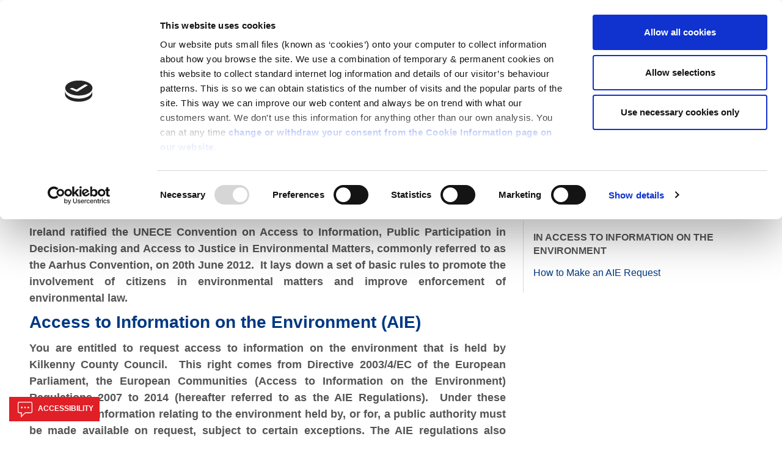

--- FILE ---
content_type: text/html; charset=utf-8
request_url: https://kilkennycoco.ie/eng/services/environment/access-to-information-on-the-environment/
body_size: 17775
content:











<!doctype html>
<html lang="en">
<head id="Head1"><title>
	Access to Information on the Environment - Kilkenny County Council
</title>

<link href="/static/css/main.css" rel="stylesheet" type="text/css" />
<link href="/static/css/kilkenny.css" rel="stylesheet" type="text/css" />
<link href="/static/css/custom.css?v=1" rel="stylesheet" type="text/css" />
<link href="/static/css/section.css" rel="stylesheet" type="text/css" />
<link href="/static/css/internal.css" rel="stylesheet" type="text/css" />

<script id="Cookiebot" src="https://consent.cookiebot.com/uc.js" data-cbid="0745c150-cf76-4ca3-8619-36f695a8720e" data-blockingmode="auto" type="text/javascript"></script>

<script type="text/javascript" data-cookieconsent="ignore">(function(u,x,t,w,e,a,k,s){a=function(v){try{u.setItem(t+e,v)}catch(e){}v=JSON.parse(v);for(k=0;k<v.length;k++){s=x.createElement("script");s.text="(function(u,x,t,w,e,a,k){a=u[e]=function(){a.q.push(arguments)};a.q=[];a.t=+new Date;a.c=w;k=x.createElement('script');k.async=1;k.src=t;x.getElementsByTagName('head')[0].appendChild(k)})(window,document,'"+v[k].u+"',"+JSON.stringify(v[k].c)+",'"+v[k].g+"')";x.getElementsByTagName("head")[0].appendChild(s)}};try{k=u.getItem(t+e)}catch(e){}if(k){return a(k)}k=new XMLHttpRequest;k.onreadystatechange=function(){if(k.readyState==4&&k.status==200)a(k.responseText)};k.open("POST",w+e);k.send(x.URL)})(sessionStorage,document,"uxt:","https://api.uxtweak.com/snippet/","a23148ab-9e93-480e-a3d2-d8d2eab07a1b");</script>


<!--[if IE]><script type="text/javascript">
 			(function() {
 				var baseTag = document.getElementsByTagName('base')[0];
 				baseTag.href = baseTag.href;
 			})();
 		</script><![endif]-->

<meta http-equiv="Content-Type" content="text/html; charset=utf-8" />
<meta name="viewport" content="width=device-width, initial-scale=1, shrink-to-fit=no">
   
    <meta http-equiv="Content-type" content="text/html; charset=utf-8" lang="en">
<meta http-equiv="X-UA-Compatible" content="IE=Edge">
<meta name="Language" content="en">
<meta name="description" content="Information Relating to the Access to Information on teh Environment (AIE) Regulations">
<meta name="keywords" content="">
<meta name="Generator" content="pTools Software">
<meta name="twitter:card" content="summary">
<meta name="twitter:site" content="">
<meta name="twitter:title" content="Aarhus Convention">
<meta name="twitter:description" content="Information Relating to the Access to Information on teh Environment (AIE) Regulations">
<meta property="og:title" content="Aarhus Convention">
<meta property="og:description" content="Information Relating to the Access to Information on teh Environment (AIE) Regulations">
<meta property="og:type" content="Website">
<meta property="og:url" content="https://kilkennycoco.ie/eng/services/environment/access-to-information-on-the-environment/aarhus_convention.html"><link rel="canonical" href="https://kilkennycoco.ie/eng/services/environment/access-to-information-on-the-environment/">
    

<link rel="apple-touch-icon" sizes="57x57" href="/static/img/apple-icon-57x57.png" />
<link rel="apple-touch-icon" sizes="60x60" href="/static/img/apple-icon-60x60.png" />
<link rel="apple-touch-icon" sizes="72x72" href="/static/img/apple-icon-72x72.png" />
<link rel="apple-touch-icon" sizes="76x76" href="/static/img/apple-icon-76x76.png" />
<link rel="apple-touch-icon" sizes="114x114" href="/static/img/apple-icon-114x114.png" />
<link rel="apple-touch-icon" sizes="120x120" href="/static/img/apple-icon-120x120.png" />
<link rel="apple-touch-icon" sizes="144x144" href="/static/img/apple-icon-144x144.png" />
<link rel="apple-touch-icon" sizes="152x152" href="/static/img/apple-icon-152x152.png" />
<link rel="apple-touch-icon" sizes="180x180" href="/static/img/apple-icon-180x180.png" />
<link rel="icon" type="image/png" href="/static/img/favicon-32x32.png" sizes="32x32" />
<link rel="icon" type="image/png" href="/static/img/android-chrome-192x192.png" sizes="192x192" />
<link rel="icon" type="image/png" href="/static/img/favicon-96x96.png" sizes="96x96" />
<link rel="icon" type="image/png" href="/static/img/favicon-16x16.png" sizes="16x16" />





<!-- Google Analytics -->
<script>
(function(i,s,o,g,r,a,m){i['GoogleAnalyticsObject']=r;i[r]=i[r]||function(){
(i[r].q=i[r].q||[]).push(arguments)},i[r].l=1*new Date();a=s.createElement(o),
m=s.getElementsByTagName(o)[0];a.async=1;a.src=g;m.parentNode.insertBefore(a,m)
})(window,document,'script','https://www.google-analytics.com/analytics.js','ga');

ga('create', 'UA-125324-2', 'auto');
ga('set', 'anonymizeIp', true);
ga('send', 'pageview');
</script>
<!-- End Google Analytics -->

<script>
var _paq = window._paq = window._paq || [];
  /* tracker methods like "setCustomDimension" should be called before "trackPageView" */
  _paq.push(['trackPageView']);
  _paq.push(['enableLinkTracking']);
  (function() {
    var u="https://kilkennycoco.matomo.cloud/";
    _paq.push(['setTrackerUrl', u+'matomo.php']);
    _paq.push(['setSiteId', '1']);
    var d=document, g=d.createElement('script'), s=d.getElementsByTagName('script')[0];
    g.async=true; g.src='//cdn.matomo.cloud/kilkennycoco.matomo.cloud/matomo.js'; s.parentNode.insertBefore(g,s);
  })();
</script>








    
        <link href="/static/css/section.css" rel="stylesheet" type="text/css" />
    <link href="/static/css/internal.css" rel="stylesheet" type="text/css" />
  


    <style>
        html {
            -webkit-overflow-scrolling: touch;
        }

        .mb30 {
            margin-bottom: 30px;
        }

        .each-section {
            padding: 40px 0 60px;
        }

        .dropdown:hover .dropdown-menu {
            display: block;
            margin-top: 0;
        }
    </style>
    <script>



        function getParameterByName(name, url = window.location.href) {
            return decodeURIComponent((new RegExp('[?|&]' + name + '=' + '([^&;]+?)(&|#|;|$)').exec(location.search) || [, ""])[1].replace(/\+/g, '%20')) || "";

        }

    </script>
</head>
<body class="push-body">

    <div class="body_wrapper push_container clearfix" id="page_top">

        
 
<!--[if lt IE 8]>
 				<p class="browserupgrade">You need to update your browser</p>
 			<![endif]-->
<div class="visually-hidden">
    <ul>
        <li><a  class="" accesskey="2" href="#main_container">Go to content</a></li>
        <li><a  class="" accesskey="3" href="#menup">Go to the navigation menu</a></li>
        <li><a  class="" accesskey="4" href="#footer">Go to the footer</a></li>
    </ul>
</div>
<header id="mainheader" class="navbar-fixed-top bg-slategreen container-fullwidth">
    <!-- External Related Sites -->
    <div class="it-header-slim-wrapper theme-light">
        <div class="container">
            <div class="row">
                <div class="col-12">
                    <div class="it-header-slim-wrapper-content">
                        <div class="nav-mobile">

                                        <nav><div class="link-list-wrapper collapse" id="menu4">
    <div id="it-region-header-slim-menu" class="region header_slim_menu"><nav role="navigation" id="block-slim"><ul block="slim" class="link-list">
          <li><a class="&#xA;          list-item               &#xA;          " href="https://www.kilkenny.ie/" target="_blank">Kilkenny.ie</a></li>
          <li><a class="&#xA;          list-item               &#xA;          &#xA;            is-active&#xA;          " href="/eng/">Kilkenny County Council</a></li>
          <li><a class="&#xA;          list-item               &#xA;          " title="Kilkenny County Library Service" href="https://www.kilkennylibrary.ie/eng/" target="_blank">Library</a></li>
          <li><a class="&#xA;          list-item               &#xA;          " title="Visit Kilkenny Tourism Website" href="https://visitkilkenny.ie/" target="_blank">Visit</a></li>
          <li><a class="&#xA;          list-item               &#xA;          " href="https://www.localenterprise.ie/Kilkenny/" target="_blank">Enterprise Office</a></li>
          <li><a class="&#xA;          list-item               &#xA;          " title="Invest Kilkenny, supporting business development in Kilkenny" href="https://www.investkilkenny.ie/" target="_blank">Invest Kilkenny</a></li>
        </ul></nav></div>
  </div></nav>


                        </div>
                        <div class="it-header-slim-right-zone">
                            <div id="it-region-header-slim-lingua" class="region header_slim_lingua">
                                
								   <div class="language-switcher-language-url" id="it-block-language-selector" role="navigation" xmlns:xlink="http://www.w3.org/1999/xlink"><div class="nav-item dropdown"><a class="nav-link dropdown-toggle" href="#" data-toggle="dropdown" aria-expanded="false"><span id="currentLang">EN</span><svg class="icon"><use href="#it-expand" /></svg></a><div class="dropdown-menu" style="position: absolute; will-change: transform; top: 0px; left: 0px; transform: translate3d(0px, 61px, 0px);" x-placement="bottom-start"><div class="row"><div class="col-12"><div class="link-list-wrapper"><ul block="language-selector" class="link-list"><li hreflang="it" class="it"><a class="it list-item action-list-item" data-href="https://kilkennycoco.ie/" data-code="EN"><span style="text-transform: capitalize">English</span></a></li><li hreflang="it" class="it"><a class="it list-item action-list-item" data-href="https://ga.kilkennycoco.ie/" data-code="GA"><span style="text-transform: capitalize">Irish</span></a></li><li hreflang="it" class="it"><a class="it list-item action-list-item" data-href="https://pl.kilkennycoco.ie/" data-code="PL"><span style="text-transform: capitalize">Polish</span></a></li><li hreflang="it" class="it"><a class="it list-item action-list-item" data-href="https://lt.kilkennycoco.ie/" data-code="LT"><span style="text-transform: capitalize">Lithuanian</span></a></li><li hreflang="it" class="it"><a class="it list-item action-list-item" data-href="https://ro.kilkennycoco.ie/" data-code="RO"><span style="text-transform: capitalize">Romanian</span></a></li><li hreflang="it" class="it"><a class="it list-item action-list-item" data-href="https://lv.kilkennycoco.ie/" data-code="LV"><span style="text-transform: capitalize">Latvian</span></a></li><li hreflang="it" class="it"><a class="it list-item action-list-item" data-href="https://pt.kilkennycoco.ie/" data-code="PT"><span style="text-transform: capitalize">Portuguese</span></a></li><li hreflang="it" class="it"><a class="it list-item action-list-item" data-href="https://es.kilkennycoco.ie/" data-code="ES"><span style="text-transform: capitalize">Spanish</span></a></li><li hreflang="it" class="it"><a class="it list-item action-list-item" data-href="https://it.kilkennycoco.ie/" data-code="IT"><span style="text-transform: capitalize">Italian</span></a></li><li hreflang="it" class="it"><a class="it list-item action-list-item" data-href="https://fr.kilkennycoco.ie/" data-code="FR"><span style="text-transform: capitalize">French</span></a></li><li hreflang="it" class="it"><a class="it list-item action-list-item" data-href="https://de.kilkennycoco.ie/" data-code="DE"><span style="text-transform: capitalize">German</span></a></li><li hreflang="it" class="it"><a class="it list-item action-list-item" data-href="https://zh-CN.kilkennycoco.ie/" data-code="CN"><span style="text-transform: capitalize">Chinese</span></a></li><li hreflang="it" class="it"><a class="it list-item action-list-item" data-href="https://uk.kilkennycoco.ie/" data-code="UK"><span style="text-transform: capitalize">Ukrainian</span></a></li><li hreflang="it" class="it"><a class="it list-item action-list-item" data-href="https://ko.kilkennycoco.ie/" data-code="KO"><span style="text-transform: capitalize">Korean</span></a></li><li hreflang="it" class="it"><a class="it list-item action-list-item" data-href="https://ru.kilkennycoco.ie/" data-code="RU"><span style="text-transform: capitalize">Russian</span></a></li></ul></div></div></div></div></div></div>
								   	<script>
			                            var langList = document.getElementsByClassName("action-list-item");
										
			                            for(var i =0 ; i < langList.length; i++) {
											if((window.location.href).startsWith(langList[i].dataset.href)) { 									 
											console.log(i)
					                            document.getElementById("currentLang").innerText = langList[i].dataset.code;											 
											  	langList[i].style.display = "none";
				                            }											
											else{
												langList[i].href = langList[i].dataset.href + window.location.pathname.substr(1)
											}
			                            }
                                    </script>
                            </div>
                        </div>
                    </div>
                </div>
            </div>
        </div>
    </div>
    <!-- End External Related Sites  -->

    <!-- Button Menu -->
    <button class="navbar-toggle menu-btn pull-left menu-left push-body jPushMenuBtn">
        <span class="sr-only">Toggle navigation</span>
        <span class="icon-bar icon-bar1"></span>
        <span class="icon-bar icon-bar2"></span>
        <span class="icon-bar icon-bar3"></span>
    </button>
    <!--End Button Menu -->
 
    <!-- Menu -->
    <nav class="cbp-spmenu cbp-spmenu-vertical cbp-spmenu-left" id="menup">
        <div class="cbp-menu-wrapper clearfix">
            <div class="logo-burger">
                <div class="logoimg-burger">
                    <p><a href="/" title="Kilkenny County Council - Official site"> <img class="crest" src="/static/img/small.svg" alt="Kilkenny County Council logo" /> </a></p>
                </div>
                <div class="logotxt-burger">
                    <h1><a href="/" title="Comhairle Chontae Chill Chainnigh - Suíomh Gréasáin oifigiúil">Comhairle Chontae Chill Chainnigh</a></h1>
<h2><a href="/" title="Kilkenny County Council - Official site">Kilkenny County Council</a></h2>
                </div>
            </div>
            <h2 class="sr-only d-none">Main Menu</h2>

           
            <ul class="nav navmenu"><li><a title="Go to the page: The Council" href="/eng/your_council/">The Council</a></li><li><a title="Go to the page: News" href="/eng/news/">News</a></li><li><a title="Go to the page: Publications" href="/eng/publications/">Publications</a></li><li><a title="Go to the page: Services" class="current" href="/eng/services/">Services</a></li><li><a title="Go to the page: Contact Us" href="/eng/contact_us/">Contact Us</a></li></ul>
 
            <ul class="utilitymobile" xmlns:xlink="http://www.w3.org/1999/xlink"><li><a title="Go to the page: Apply for it" href="/eng/Your_Council/Online-Services/Apply-for-it/">Apply for it</a></li><li><a title="Go to the page: Pay for it" href="/eng/your_council/online-services/online-payments.html">Pay for it</a></li><li><a title="Go to the page: Report it" href="/eng/Your_Council/Online-Services/Report-it/">Report it</a></li><li><a title="Go to the page:  Have your say" href="https://consult.kilkenny.ie"> Have your say</a></li></ul>
            
            <ul class="list-inline text-right socialmobile" xmlns:xlink="http://www.w3.org/1999/xlink"><li class="small list-inline-item">
      Follow us
    </li><li class="list-inline-item"><a href="https://www.facebook.com/KilkennyCoCo/" target="_blank" title="Follow us on Facebook" aria-label="Link to external site - Facebook - new window"><svg class="icon"><use xlink:href="/static/img/ponmetroca.svg#ca-facebook" /></svg><span class="hidden">Follow us on Facebook</span></a></li><li class="list-inline-item"><a href="https://www.youtube.com/user/kilkennycoco" target="_blank" title="Follow us on YouTube" aria-label="Link to external site - YouTube - new window"><svg class="icon"><use xlink:href="/static/img/ponmetroca.svg#ca-youtube" /></svg><span class="hidden">Follow us on YouTube</span></a></li><li class="list-inline-item"><a href="https://www.instagram.com/kilkennycoco/" target="_blank" title="Follow  us on Instagram" aria-label="Link to external site - Instagram - new window"><svg class="icon"><use xlink:href="/static/img/sprite.svg#it-instagram" /></svg><span class="hidden">Follow  us on Instagram</span></a></li></ul>

 
        </div>
    </nav>
    <!-- End Menu -->
    <!-- Heading -->
    <div class="container header">
        <div class="row clearfix">
            <div class="col-xl-6 col-lg-6 col-md-8 col-sm-12 council">
                <div class="logoprint">
                    <h1><img alt="Kilkenny County Council Crest and Logo" src="/static/img/logo_kilkenny_print.png" />Kilkenny County Council</h1>
                </div>
                 
          <div class="logoimg">
							<a href="/" title="Kilkenny County Council - Official site">
								<img class="crest" src="/static/img/small.svg" alt="Kilkenny County Council logo">
							</a>
					</div>
    

                <div class="logotxt">
                    <h1><a href="/" title="Comhairle Chontae Chill Chainnigh - Suíomh Gréasáin oifigiúil">Comhairle Chontae Chill Chainnigh</a></h1>
<h2><a href="/" title="Kilkenny County Council - Official site">Kilkenny County Council</a></h2>
                </div>
                <!-- mobile search button -->
                <div class="p_searchMobile clearfix">
                    <button aria-label="Search" class="btn btn-default btn-search pull-right"
                        data-target="#searchboxModal" data-toggle="modal" type="button">
                        <svg class="icon">
                            <use xlink:href="/static/img/ponmetroca.svg#ca-search"></use>
                        </svg>
                    </button>
                </div>
                <!-- mobile search button -->
            </div>
            <div class="col-xl-4 col-lg-4 d-none d-lg-block d-md-none pull-right text-right">
             
                <!-- social-->
                <ul class="list-inline text-right social" xmlns:xlink="http://www.w3.org/1999/xlink"><li class="small list-inline-item">
      Follow us
    </li><li class="list-inline-item"><a href="https://www.facebook.com/KilkennyCoCo/" target="_blank" title="Follow us on Facebook" aria-label="Link to external site - Facebook - new window"><svg class="icon"><use xlink:href="/static/img/ponmetroca.svg#ca-facebook" /></svg><span class="hidden">Follow us on Facebook</span></a></li><li class="list-inline-item"><a href="https://www.youtube.com/user/kilkennycoco" target="_blank" title="Follow us on YouTube" aria-label="Link to external site - YouTube - new window"><svg class="icon"><use xlink:href="/static/img/ponmetroca.svg#ca-youtube" /></svg><span class="hidden">Follow us on YouTube</span></a></li><li class="list-inline-item"><a href="https://www.instagram.com/kilkennycoco/" target="_blank" title="Follow  us on Instagram" aria-label="Link to external site - Instagram - new window"><svg class="icon"><use xlink:href="/static/img/sprite.svg#it-instagram" /></svg><span class="hidden">Follow  us on Instagram</span></a></li></ul>


                <!-- End social-->
            </div>
         
            <div class="col-xl-2 col-lg-2 col-md-4 d-none d-md-block text-right">
                <!-- search -->
                <div class="search float-right">
                    <span>Search</span>
                    <button aria-label="Search" class="btn btn-default btn-search pull-right" type="button"
                        data-toggle="modal" data-target="#searchboxModal">
                        <svg class="icon">
                            <use xlink:href="/static/img/ponmetroca.svg#ca-search"></use>
                        </svg>
                    </button>
                </div>
                <!-- End search -->
            </div>
        </div>
    </div>
    <!-- Heading -->
    <section class="hidden-xs" id="sub_nav">
        <h2 class="sr-only d-none">Submenu</h2>
        <div class="container">
            <div class="row">
                <div class="col-lg-6 col-md-8 pull-left text-left">

                    <nav class="navbar navbar-expand-lg has-megamenu"><ul class="sub_nav clearfix navbar-nav has-megamenu"><li class="nav-item dropdown megamenu"><a class="nav-link dropdown-toggle" href="/eng/your_council/"><span>The Council</span></a><div class="dropdown-menu"><div class="row"><div class="col-xs-12 col-lg-3"><div class="link-list-wrapper"><ul class="link-list"><li><h3 class="no_toc"><a class="list-item expanded pl-0" href="/eng/your_council/about-the-council/">About the Council</a></h3></li><li class="expanded dropdown"><a class="list-item expanded" href="/eng/your_council/about-the-council/roles-and-responsibilites/"><span>Roles and Responsibilities</span></a></li><li class="expanded dropdown"><a class="list-item expanded" href="/eng/your_council/about-the-council/governance/"><span>Governance</span></a></li><li class="expanded dropdown"><a class="list-item expanded" href="/eng/your_council/about-the-council/your_county_councillor/"><span>Councillors</span></a></li><li class="expanded dropdown"><a class="list-item expanded" href="/eng/your_council/about-the-council/strategic-policy-groups-and-committees-spcs-/"><span>Strategic Policy Groups and Committees (SPCs)</span></a></li></ul></div></div><div class="col-xs-12 col-lg-3"><div class="link-list-wrapper"><ul class="link-list"><li><h3 class="no_toc"><a class="list-item expanded pl-0" href="/eng/your_council/covid-19/">COVID-19</a></h3></li><li class="expanded dropdown"><a class="list-item expanded" href="/eng/your_council/covid-19/kilkenny-county-council-service-update/"><span>Kilkenny County Council Service Update</span></a></li><li class="expanded dropdown"><a class="list-item expanded" href="/eng/your_council/covid-19/public-information/"><span>Public Information</span></a></li><li class="expanded dropdown"><a class="list-item expanded" href="/eng/your_council/covid-19/community-call-kilkenny/"><span>Community Call - Kilkenny</span></a></li></ul></div></div><div class="col-xs-12 col-lg-3"><div class="link-list-wrapper"><ul class="link-list"><li><h3 class="no_toc"><a class="list-item expanded pl-0" href="/eng/your_council/customer_care_information/">Customer Care Information</a></h3></li><li class="expanded dropdown"><a class="list-item expanded" href="/eng/your_council/customer_care_information/accessibility/"><span>Accessibility</span></a></li><li class="expanded dropdown"><a class="list-item expanded" href="/eng/your_council/customer_care_information/child-protection/"><span>Child Protection</span></a></li></ul></div></div><div class="col-xs-12 col-lg-3"><div class="link-list-wrapper"><ul class="link-list"><li><h3 class="no_toc"><a class="list-item expanded pl-0" href="/eng/your_council/freedom_of_information/">Freedom of Information</a></h3></li><li class="expanded dropdown"><a class="list-item expanded" href="/eng/your_council/freedom_of_information/publication-scheme/"><span>FOI Publication Scheme</span></a></li><li class="expanded dropdown"><a class="list-item expanded" href="/eng/your_council/freedom_of_information/freedom-of-information-requests/"><span>Freedom of Information Requests</span></a></li></ul></div></div><div class="col-xs-12 col-lg-3"><div class="link-list-wrapper"><ul class="link-list"><li><h3 class="no_toc"><a class="list-item expanded pl-0" href="/eng/your_council/lcdc/">Local Community Development Committee (LCDC)</a></h3></li><li class="expanded dropdown"><a class="list-item expanded" href="/eng/your_council/lcdc/lecp-plan/"><span>LECP Plan</span></a></li><li class="expanded dropdown"><a class="list-item expanded" href="/eng/your_council/lcdc/lcdc-kilkenny-meetings/"><span>LCDC Minutes of Meetings </span></a></li><li class="expanded dropdown"><a class="list-item expanded" href="/eng/your_council/lcdc/sicap/"><span>SICAP </span></a></li></ul></div></div><div class="col-xs-12 col-lg-3"><div class="link-list-wrapper"><ul class="link-list"><li><h3 class="no_toc"><a class="list-item expanded pl-0" href="/eng/your_council/council_meetings/">Meetings</a></h3></li><li class="expanded dropdown"><a class="list-item expanded" href="/eng/your_council/council_meetings/kilkenny_county_council_ordinary_meetings/"><span>Kilkenny County Council Plenary Meetings</span></a></li><li class="expanded dropdown"><a class="list-item expanded" href="/eng/your_council/council_meetings/kilkenny-county-joint-policing-committee-meetings/"><span>Kilkenny County Joint Policing Committee Meetings</span></a></li><li class="expanded dropdown"><a class="list-item expanded" href="/eng/your_council/council_meetings/municipal-districts/"><span>Municipal Districts</span></a></li><li class="expanded dropdown"><a class="list-item expanded" href="/eng/your_council/council_meetings/social_strategic_policy_committee_meetings/"><span>Strategic Policy Committee (SPC) Meetings</span></a></li></ul></div></div><div class="col-xs-12 col-lg-3"><div class="link-list-wrapper"><ul class="link-list"><li><h3 class="no_toc"><a class="list-item expanded pl-0" href="/eng/your_council/corporate_plan/">Corporate Plans</a></h3></li></ul></div></div><div class="col-xs-12 col-lg-3"><div class="link-list-wrapper"><ul class="link-list"><li><h3 class="no_toc"><a class="list-item expanded pl-0" href="/eng/your_council/data-protection/">Data Protection</a></h3></li></ul></div></div><div class="col-xs-12 col-lg-3"><div class="link-list-wrapper"><ul class="link-list"><li><h3 class="no_toc"><a class="list-item expanded pl-0" href="/eng/your_council/disclosure-of-donations-expenditure/">Disclosure of Donations &amp; Expenditure</a></h3></li></ul></div></div><div class="col-xs-12 col-lg-3"><div class="link-list-wrapper"><ul class="link-list"><li><h3 class="no_toc"><a class="list-item expanded pl-0" href="/eng/your_council/economic-and-community-monitor/">Economic and Community Monitor</a></h3></li></ul></div></div><div class="col-xs-12 col-lg-3"><div class="link-list-wrapper"><ul class="link-list"><li><h3 class="no_toc"><a class="list-item expanded pl-0" href="/eng/your_council/human resources/">Human Resources</a></h3></li></ul></div></div><div class="col-xs-12 col-lg-3"><div class="link-list-wrapper"><ul class="link-list"><li><h3 class="no_toc"><a class="list-item expanded pl-0" href="/eng/your_council/information-systems/">Information Systems</a></h3></li></ul></div></div><div class="col-xs-12 col-lg-3"><div class="link-list-wrapper"><ul class="link-list"><li><h3 class="no_toc"><a class="list-item expanded pl-0" href="/eng/your_council/internal-audit/">Internal Audit Unit</a></h3></li></ul></div></div><div class="col-xs-12 col-lg-3"><div class="link-list-wrapper"><ul class="link-list"><li><h3 class="no_toc"><a class="list-item expanded pl-0" href="/eng/your_council/irish-languages-act/">Irish Languages Act</a></h3></li></ul></div></div><div class="col-xs-12 col-lg-3"><div class="link-list-wrapper"><ul class="link-list"><li><h3 class="no_toc"><a class="list-item expanded pl-0" href="/eng/your_council/jobs-vacancies/">Jobs  - Vacancies</a></h3></li></ul></div></div></div></div></li><li class="nav-item dropdown megamenu"><a class="nav-link dropdown-toggle" href="/eng/news/"><span>News</span></a><div class="dropdown-menu"><div class="row"><div class="col-xs-12 col-lg-3"><div class="link-list-wrapper"><ul class="link-list"><li><h3 class="no_toc"><a class="list-item expanded pl-0" href="/eng/news/press_releases/">Press Releases</a></h3></li><li class="expanded dropdown"><a class="list-item expanded" href="/eng/news/press_releases/archived-press-releases/"><span>Archived Press Releases</span></a></li><li class="expanded dropdown"><a class="list-item expanded" href="/eng/news/press_releases/preparation-of-the-biodiversity-action-plan/"><span>Preparation of the Biodiversity Action Plan</span></a></li></ul></div></div><div class="col-xs-12 col-lg-3"><div class="link-list-wrapper"><ul class="link-list"><li><h3 class="no_toc"><a class="list-item expanded pl-0" href="/eng/news/council_news/">Council News</a></h3></li><li class="expanded dropdown"><a class="list-item expanded" href="/eng/news/council_news/1916-centenary/"><span>1916-2016 Centenary Kilkenny</span></a></li><li class="expanded dropdown"><a class="list-item expanded" href="/eng/news/council_news/covid-19/"><span>Covid-19</span></a></li></ul></div></div><div class="col-xs-12 col-lg-3"><div class="link-list-wrapper"><ul class="link-list"><li><h3 class="no_toc"><a class="list-item expanded pl-0" href="/eng/news/environment-news-events/">Environment News &amp; Events</a></h3></li></ul></div></div><div class="col-xs-12 col-lg-3"><div class="link-list-wrapper"><ul class="link-list"><li><h3 class="no_toc"><a class="list-item expanded pl-0" href="/eng/news/public_notices/">Public Notices</a></h3></li></ul></div></div><div class="col-xs-12 col-lg-3"><div class="link-list-wrapper"><ul class="link-list"><li><h3 class="no_toc"><a class="list-item expanded pl-0" href="/eng/news/events/">Events</a></h3></li></ul></div></div><div class="col-xs-12 col-lg-3"><div class="link-list-wrapper"><ul class="link-list"><li><h3 class="no_toc"><a class="list-item expanded pl-0" href="/eng/news/fire-and-rescue-service/">Fire and Rescue Service</a></h3></li></ul></div></div></div></div></li><li class="nav-item dropdown megamenu"><a class="nav-link dropdown-toggle" href="/eng/publications/"><span>Publications</span></a><div class="dropdown-menu"><div class="row"><div class="col-xs-12 col-lg-3"><div class="link-list-wrapper"><ul class="link-list"><li><h3 class="no_toc"><a class="list-item expanded pl-0" href="/eng/publications/covid-19-information/">COVID-19 - Information</a></h3></li><li class="expanded dropdown"><a class="list-item expanded" href="/eng/publications/covid-19-information/wellbeing/"><span>Wellbeing</span></a></li><li class="expanded dropdown"><a class="list-item expanded" href="/eng/publications/covid-19-information/public-health-information/"><span>Public Health Information</span></a></li></ul></div></div><div class="col-xs-12 col-lg-3"><div class="link-list-wrapper"><ul class="link-list"><li><h3 class="no_toc"><a class="list-item expanded pl-0" href="/eng/publications/common_forms/">Common Forms</a></h3></li><li class="expanded dropdown"><a class="list-item expanded" href="/eng/publications/common_forms/environment forms/"><span>Environment Forms</span></a></li><li class="expanded dropdown"><a class="list-item expanded" href="/eng/publications/common_forms/corporate affairs/"><span>Corporate Affairs</span></a></li><li class="expanded dropdown"><a class="list-item expanded" href="/eng/publications/common_forms/arts_office_forms/"><span>Arts Office Forms</span></a></li><li class="expanded dropdown"><a class="list-item expanded" href="/eng/publications/common_forms/heritage_forms/"><span>Heritage Forms</span></a></li></ul></div></div><div class="col-xs-12 col-lg-3"><div class="link-list-wrapper"><ul class="link-list"><li><h3 class="no_toc"><a class="list-item expanded pl-0" href="/eng/publications/surveys/">Surveys</a></h3></li></ul></div></div><div class="col-xs-12 col-lg-3"><div class="link-list-wrapper"><ul class="link-list"><li><h3 class="no_toc"><a class="list-item expanded pl-0" href="/eng/publications/corporate-plan/">Corporate Plan</a></h3></li></ul></div></div><div class="col-xs-12 col-lg-3"><div class="link-list-wrapper"><ul class="link-list"><li><h3 class="no_toc"><a class="list-item expanded pl-0" href="/eng/publications/annual-reports/">Annual Reports</a></h3></li></ul></div></div><div class="col-xs-12 col-lg-3"><div class="link-list-wrapper"><ul class="link-list"><li><h3 class="no_toc"><a class="list-item expanded pl-0" href="/eng/publications/service-delivery-plans/">Service Delivery Plans </a></h3></li></ul></div></div><div class="col-xs-12 col-lg-3"><div class="link-list-wrapper"><ul class="link-list"><li><h3 class="no_toc"><a class="list-item expanded pl-0" href="/eng/publications/newsletter/">Newsletter</a></h3></li></ul></div></div><div class="col-xs-12 col-lg-3"><div class="link-list-wrapper"><ul class="link-list"><li><h3 class="no_toc"><a class="list-item expanded pl-0" href="/eng/publications/rural-regeneration/">Rural Regeneration</a></h3></li></ul></div></div><div class="col-xs-12 col-lg-3"><div class="link-list-wrapper"><ul class="link-list"><li><h3 class="no_toc"><a class="list-item expanded pl-0" href="/eng/publications/local-community-development-committee-lcdc/">Local Community Development Committee (LCDC)</a></h3></li></ul></div></div><div class="col-xs-12 col-lg-3"><div class="link-list-wrapper"><ul class="link-list"><li><h3 class="no_toc"><a class="list-item expanded pl-0" href="/eng/publications/annual-financial-statements/">Annual Financial Statements</a></h3></li></ul></div></div><div class="col-xs-12 col-lg-3"><div class="link-list-wrapper"><ul class="link-list"><li><h3 class="no_toc"><a class="list-item expanded pl-0" href="https://consult.kilkenny.ie/" target="_blank">Public Consultations</a></h3></li></ul></div></div><div class="col-xs-12 col-lg-3"><div class="link-list-wrapper"><ul class="link-list"><li><h3 class="no_toc"><a class="list-item expanded pl-0" href="/eng/publications/arts_and_culture/">Arts and culture</a></h3></li></ul></div></div><div class="col-xs-12 col-lg-3"><div class="link-list-wrapper"><ul class="link-list"><li><h3 class="no_toc"><a class="list-item expanded pl-0" href="/eng/publications/council_publications/">Council Publications</a></h3></li></ul></div></div><div class="col-xs-12 col-lg-3"><div class="link-list-wrapper"><ul class="link-list"><li><h3 class="no_toc"><a class="list-item expanded pl-0" href="/eng/publications/heritage/">Heritage</a></h3></li></ul></div></div><div class="col-xs-12 col-lg-3"><div class="link-list-wrapper"><ul class="link-list"><li><h3 class="no_toc"><a class="list-item expanded pl-0" href="http://www.kilkennylibrary.ie/eng/About_Us/Publications/" target="_blank">Libraries</a></h3></li></ul></div></div><div class="col-xs-12 col-lg-3"><div class="link-list-wrapper"><ul class="link-list"><li><h3 class="no_toc"><a class="list-item expanded pl-0" href="/eng/publications/sport_and_leisure/">Sport And Leisure</a></h3></li></ul></div></div></div></div></li><li class="nav-item dropdown megamenu"><a class="nav-link dropdown-toggle" href="/eng/services/"><span>Services</span></a><div class="dropdown-menu"><div class="row"><div class="col-xs-12 col-lg-3"><div class="link-list-wrapper"><ul class="link-list"><li><h3 class="no_toc"><a class="list-item expanded pl-0" href="/eng/services/capital-delivery-office-parks/">Capital Delivery Office &amp; Parks </a></h3></li><li class="expanded dropdown"><a class="list-item expanded" href="/eng/services/capital-delivery-office-parks/amenity-grant-scheme/"><span>Amenity Grant Scheme</span></a></li><li class="expanded dropdown"><a class="list-item expanded" href="/eng/services/capital-delivery-office-parks/community-sports-facility-fund/"><span>Community Sports Facility Fund</span></a></li><li class="expanded dropdown"><a class="list-item expanded" href="/eng/services/capital-delivery-office-parks/ferrybank-roundabouts/"><span>Ferrybank Roundabouts</span></a></li><li class="expanded dropdown"><a class="list-item expanded" href="/eng/services/capital-delivery-office-parks/multi-use-games-area-muga-/"><span>Multi-Use Games Area (MUGA)</span></a></li></ul></div></div><div class="col-xs-12 col-lg-3"><div class="link-list-wrapper"><ul class="link-list"><li><h3 class="no_toc"><a class="list-item expanded pl-0" href="/eng/services/arts/">Arts</a></h3></li><li class="expanded dropdown"><a class="list-item expanded" href="/eng/services/arts/news/"><span>News</span></a></li><li class="expanded dropdown"><a class="list-item expanded" href="/eng/services/arts/programmes/"><span>Programmes</span></a></li><li class="expanded dropdown"><a class="list-item expanded" href="/eng/services/arts/public_art/"><span>Public Art</span></a></li><li class="expanded dropdown"><a class="list-item expanded" href="/eng/services/arts/grants_awards/"><span>Grants and Awards</span></a></li></ul></div></div><div class="col-xs-12 col-lg-3"><div class="link-list-wrapper"><ul class="link-list"><li><h3 class="no_toc"><a class="list-item expanded pl-0" href="/eng/services/community_culture/">Community and Culture</a></h3></li><li class="expanded dropdown"><a class="list-item expanded" href="/eng/services/community_culture/cypsc/"><span>Children and Young People’s Services Committees (CYPSC)</span></a></li><li class="expanded dropdown"><a class="list-item expanded" href="/eng/services/community_culture/grants/"><span>Grants</span></a></li><li class="expanded dropdown"><a class="list-item expanded" href="/eng/services/community_culture/kilkenny-travel-and-transport/"><span>Kilkenny Travel and Transport</span></a></li><li class="expanded dropdown"><a class="list-item expanded" href="/eng/services/community_culture/healthy-kilkenny/"><span>Healthy Kilkenny</span></a></li></ul></div></div><div class="col-xs-12 col-lg-3"><div class="link-list-wrapper"><ul class="link-list"><li><h3 class="no_toc"><a class="list-item expanded pl-0" href="/eng/services/environment/">Environment</a></h3></li><li class="expanded dropdown"><a class="list-item expanded" href="/eng/services/environment/air-noise-and-water-quality/"><span>Air, Noise and Water Quality</span></a></li><li class="expanded dropdown"><a class="list-item expanded" href="/eng/services/environment/enforcement_and_complaints/"><span>Environmental Complaints</span></a></li><li class="expanded dropdown"><a class="list-item expanded" href="/eng/services/environment/waste-and-recycling/"><span>Waste and Recycling</span></a></li><li class="expanded dropdown"><a class="list-item expanded" href="/eng/services/environment/climate-action/"><span>Climate Action</span></a></li></ul></div></div><div class="col-xs-12 col-lg-3"><div class="link-list-wrapper"><ul class="link-list"><li><h3 class="no_toc"><a class="list-item expanded pl-0" href="/eng/services/finance/">Finance</a></h3></li><li class="expanded dropdown"><a class="list-item expanded" href="/eng/services/finance/rates/"><span>Rates</span></a></li><li class="expanded dropdown"><a class="list-item expanded" href="/eng/services/finance/non_principal_private_residence_charge/"><span>Non Principal Private Residence Charge</span></a></li><li class="expanded dropdown"><a class="list-item expanded" href="/eng/services/finance/prompt_payments/"><span>Prompt Payments</span></a></li><li class="expanded dropdown"><a class="list-item expanded" href="/eng/services/finance/purchase-orders-over-%E2%82%AC20-000/"><span>Purchase Orders Over €20,000</span></a></li></ul></div></div><div class="col-xs-12 col-lg-3"><div class="link-list-wrapper"><ul class="link-list"><li><h3 class="no_toc"><a class="list-item expanded pl-0" href="/eng/services/fire-service/">Fire Service</a></h3></li><li class="expanded dropdown"><a class="list-item expanded" href="/eng/services/fire-service/community-fire-safety/"><span>Community Fire Safety</span></a></li><li class="expanded dropdown"><a class="list-item expanded" href="/eng/services/fire-service/forms-publications-policy/"><span>Forms, Publications, Policy</span></a></li><li class="expanded dropdown"><a class="list-item expanded" href="/eng/services/fire-service/fire-charges/"><span>Fire Charges</span></a></li><li class="expanded dropdown"><a class="list-item expanded" href="/eng/services/fire-service/fire_safety/"><span>Fire Safety</span></a></li></ul></div></div><div class="col-xs-12 col-lg-3"><div class="link-list-wrapper"><ul class="link-list"><li><h3 class="no_toc"><a class="list-item expanded pl-0" href="/eng/services/housing/">Housing</a></h3></li><li class="expanded dropdown"><a class="list-item expanded" href="/eng/services/housing/notice-to-quit-supports/"><span>Notice to Quit Supports</span></a></li><li class="expanded dropdown"><a class="list-item expanded" href="/eng/services/housing/local-authority-affordable-purchase-scheme/"><span>Local Authority Affordable Purchase Scheme</span></a></li><li class="expanded dropdown"><a class="list-item expanded" href="/eng/services/housing/choice-based-letting/"><span>Choice Based Letting</span></a></li><li class="expanded dropdown"><a class="list-item expanded" href="/eng/services/housing/housing-assistance-payment-hap/"><span>Housing Assistance Payment (HAP)</span></a></li></ul></div></div><div class="col-xs-12 col-lg-3"><div class="link-list-wrapper"><ul class="link-list"><li><h3 class="no_toc"><a class="list-item expanded pl-0" href="/eng/services/heritage/">Heritage</a></h3></li><li class="expanded dropdown"><a class="list-item expanded" href="/eng/services/heritage/heritage_week/"><span>Heritage Week</span></a></li><li class="expanded dropdown"><a class="list-item expanded" href="/eng/services/heritage/teaching_resources/"><span>Teaching Resources</span></a></li><li class="expanded dropdown"><a class="list-item expanded" href="/eng/services/heritage/archives/"><span>Archives</span></a></li><li class="expanded dropdown"><a class="list-item expanded" href="/eng/services/heritage/st-marys-church-graveyard/"><span>St. Mary’s Church &amp; Graveyard</span></a></li></ul></div></div><div class="col-xs-12 col-lg-3"><div class="link-list-wrapper"><ul class="link-list"><li><h3 class="no_toc"><a class="list-item expanded pl-0" href="/eng/services/motor_tax/">Motor Tax</a></h3></li><li class="expanded dropdown"><a class="list-item expanded" href="/eng/services/motor_tax/application-forms/"><span>Application Forms</span></a></li><li class="expanded dropdown"><a class="list-item expanded" href="/eng/services/motor_tax/change-of-ownership/"><span>Change of Ownership</span></a></li><li class="expanded dropdown"><a class="list-item expanded" href="/eng/services/motor_tax/online-taxing/"><span>Online Taxing </span></a></li><li class="expanded dropdown"><a class="list-item expanded" href="/eng/services/motor_tax/taxing-your-vehicle/"><span>Taxing your Vehicle</span></a></li></ul></div></div><div class="col-xs-12 col-lg-3"><div class="link-list-wrapper"><ul class="link-list"><li><h3 class="no_toc"><a class="list-item expanded pl-0" href="/eng/services/planning/">Planning</a></h3></li><li class="expanded dropdown"><a class="list-item expanded" href="/eng/services/planning/planning-applications/"><span>Planning Applications</span></a></li><li class="expanded dropdown"><a class="list-item expanded" href="/eng/services/planning/building-control/"><span>Building Control</span></a></li><li class="expanded dropdown"><a class="list-item expanded" href="/eng/services/planning/development-plans/"><span>Planning Policy and Development Plans</span></a></li><li class="expanded dropdown"><a class="list-item expanded" href="/eng/services/planning/conservation/"><span>Building Conservation</span></a></li></ul></div></div><div class="col-xs-12 col-lg-3"><div class="link-list-wrapper"><ul class="link-list"><li><h3 class="no_toc"><a class="list-item expanded pl-0" href="/eng/services/on-line-forms/">On line forms</a></h3></li></ul></div></div><div class="col-xs-12 col-lg-3"><div class="link-list-wrapper"><ul class="link-list"><li><h3 class="no_toc"><a class="list-item expanded pl-0" href="/eng/services/digital_mapping/">Digital Mapping</a></h3></li></ul></div></div><div class="col-xs-12 col-lg-3"><div class="link-list-wrapper"><ul class="link-list"><li><h3 class="no_toc"><a class="list-item expanded pl-0" href="/eng/services/economic-development/">Economic Development</a></h3></li></ul></div></div><div class="col-xs-12 col-lg-3"><div class="link-list-wrapper"><ul class="link-list"><li><h3 class="no_toc"><a class="list-item expanded pl-0" href="http://www.kilkennylibrary.ie/eng/" target="_blank">Library Service</a></h3></li></ul></div></div><div class="col-xs-12 col-lg-3"><div class="link-list-wrapper"><ul class="link-list"><li><h3 class="no_toc"><a class="list-item expanded pl-0" href="/eng/services/local-authority-integration-team/">Local Authority Integration Team</a></h3></li></ul></div></div><div class="col-xs-12 col-lg-3"><div class="link-list-wrapper"><ul class="link-list"><li><h3 class="no_toc"><a class="list-item expanded pl-0" href="/eng/services/national-broadband-plan/">National Broadband Plan</a></h3></li></ul></div></div></div></div></li><li class="nav-item dropdown megamenu"><a class="nav-link dropdown-toggle" href="/eng/contact_us/"><span>Contact Us</span></a><div class="dropdown-menu"><div class="row"><div class="col-xs-12 col-lg-3"><div class="link-list-wrapper"><ul class="link-list"><li><h3 class="no_toc"><a class="list-item expanded pl-0" href="/eng/contact_us/management_team/">Management Team</a></h3></li></ul></div></div><div class="col-xs-12 col-lg-3"><div class="link-list-wrapper"><ul class="link-list"><li><h3 class="no_toc"><a class="list-item expanded pl-0" href="/eng/contact_us/your county councillor/">Your County Councillor</a></h3></li></ul></div></div><div class="col-xs-12 col-lg-3"><div class="link-list-wrapper"><ul class="link-list"><li><h3 class="no_toc"><a class="list-item expanded pl-0" href="/eng/contact_us/council_location_map/">Council Location Map</a></h3></li></ul></div></div><div class="col-xs-12 col-lg-3"><div class="link-list-wrapper"><ul class="link-list"><li><h3 class="no_toc"><a class="list-item expanded pl-0" href="/eng/contact_us/emergency_outside_office_hours/">Emergency Contacts</a></h3></li></ul></div></div><div class="col-xs-12 col-lg-3"><div class="link-list-wrapper"><ul class="link-list"><li><h3 class="no_toc"><a class="list-item expanded pl-0" href="/eng/contact_us/opening-times/">Opening Times</a></h3></li></ul></div></div></div></div></li></ul></nav>


                </div>
                <div class="col-lg-6 col-md-4 pull-right text-right">
                    <ul class="useful-link-list" xmlns:xlink="http://www.w3.org/1999/xlink"><li><a title="Go to the page: Apply for it" href="/eng/Your_Council/Online-Services/Apply-for-it/">Apply for it</a></li><li><a title="Go to the page: Pay for it" href="/eng/your_council/online-services/online-payments.html">Pay for it</a></li><li><a title="Go to the page: Report it" href="/eng/Your_Council/Online-Services/Report-it/">Report it</a></li><li><a title="Go to the page:  Have your say" href="https://consult.kilkenny.ie"> Have your say</a></li></ul>
           
                </div>
            </div>
        </div>
    </section>
</header>

<div class="modal fade search-modal" tabindex="-1" role="dialog" aria-hidden="true" id="searchboxModal">
    <div class="modal-dialog modal-lg modal-dialog-centered">
        <div class="modal-content">
            <div class="search-box">

                <h3>Search for Documents, Services and People</h3>

   
                <form role="search" action="/eng/search/" method="get">
                    <input class="form-control" type="text" placeholder="Search" aria-label="Search" name="q">
                    <button aria-label="Search" type="submit">
                        <svg class="icon">
                            <use xlink:href="/static/img/ponmetroca.svg#ca-search"></use>
                        </svg>
                    </button>
                </form>
            </div>
        </div>
    </div>
</div>


        <main id="main_container">
            
    <section id="crumbs"><div class="container"><nav class="breadcrumb-container" aria-label="breadcrumb"><ol class="breadcrumb">
        <li class="breadcrumb-item"><a href="/eng/">English</a><span class="separator">/</span></li>
        <li class="&#xA;        breadcrumb-item "><a href="/eng/services/" title="Go to the Services">Services</a><span class="separator">/</span></li>
        <li class="&#xA;        breadcrumb-item "><a href="/eng/services/environment/" title="Go to the Environment">Environment</a><span class="separator">/</span></li>
        <li class="&#xA;        breadcrumb-item  active" aria-current="page"><a href="/eng/services/environment/access-to-information-on-the-environment/" title="Go to the Access to Information on the Environment">Access to Information on the Environment</a></li>
      </ol></nav></div></section>


    

    
    <section id="intro">
        <div class="container">
            <div class="row">
                <div class="col-md-8">
                    <div class="section-title">
                        <h2>Aarhus Convention</h2><h6 style="text-align: justify;">Ireland ratified the UNECE Convention on Access to Information, Public Participation in Decision-making and Access to Justice in Environmental Matters, commonly referred to as the Aarhus Convention, on 20th June 2012.  It lays down a set of basic rules to promote the involvement of citizens in environmental matters and improve enforcement of environmental law.</h6><h5 /><h3 class="c-heading c-heading--subsection-large">Access to Information on the Environment (AIE)</h3><h6 class="c-copy c-copy--small u-text-weight-light u-text-weight-regular" /><h6 class="c-heading c-heading--subsection-xsmall u-text-weight-regular u-text-weight-light" style="text-align: justify;">You are entitled to request access to information on the environment that is held by Kilkenny County Council.  This right comes from Directive 2003/4/EC of the European Parliament, the European Communities (Access to Information on the Environment) Regulations 2007 to 2014 (hereafter referred to as the AIE Regulations).  Under these regulations, information relating to the environment held by, or for, a public authority must be made available on request, subject to certain exceptions. The AIE regulations also oblige public authorities to be proactive in disseminating environmental information to the public.</h6><h6 class="c-heading c-heading--subsection-xsmall u-text-weight-regular u-text-weight-light" style="text-align: justify;">The AIE Regulations provide a definition of environmental information; outline the manner in which requests for information may be submitted to public authorities and the manner in which public authorities are required to deal with requests e.g. timeframes for response. The regulations also provide for a formal appeals procedure in the event that a person is unhappy with a decision on their request.</h6><h5 /><h3>What is Environmental Information?</h3><h6 class="c-heading c-heading--subsection-xsmall"><br />The AIE Regulations define environmental information as any information in written, visual, aural, electronic or any other material form on</h6><ol><li>the state of the elements of the environment, such as air and atmosphere, water, soil, land, landscape and natural sites including wetlands, coastal and marine areas, biological diversity and its components, including genetically modified organisms and the interaction among these elements,</li><li>factors, such as substances, energy, noise, radiation or waste, including radioactive waste, emissions, discharges and other releases into the environment, affecting or likely to affect the elements of the environment,</li><li>measures (including administrative measures), such as policies, legislation, plans, programmes, environmental agreements, and activities affecting or likely to affect the elements and factors referred to in paragraphs (1) and (2) as well as measures or activities designed to protect those elements,</li><li>reports on the implementation of environmental legislation,</li><li>cost-benefit and other economic analyses and assumptions used within the framework of the measures and activities referred to in paragraph (3), and</li><li>the state of human health and safety, including the contamination of the food chain, where relevant, conditions of human life, cultural sites and built structures in as much as they are, or may be, affected by the state of the elements of the environment referred to in paragraph (1) or, through those elements, by any of the matters referred to in paragraphs (2) and (3);"</li></ol><p>The AIE Regulations provide for access to both environmental information held by or for a public authority.</p>
                    </div>
                </div>
                <div class="col-md-4">
                    
                    <aside id="section-menu">

                        <nav class="sidebar-wrapper it-line-left-side p-3">                            
                            <h4 xmlns:xlink="http://www.w3.org/1999/xlink">In 
        Access to Information on the Environment</h4><ul class="list-group" xmlns:xlink="http://www.w3.org/1999/xlink"><li class="list-group-item"><a title="Go to the page: How to Make an AIE Request" href="/eng/services/environment/access-to-information-on-the-environment/how_to_make_an_aie_request/">How to Make an AIE Request</a></li></ul>
                        </nav>
                    </aside>
                </div>
            </div>
        </div>
    </section>

                            

 
    

        </main>

        

<section id="kilkenny-brand-banner">
    <div class="container">
        <div class="row">
            <div id="logo-left" class="col-lg-6 col-md-6">
                <img src="/static/img/kilkenny-logo-modern.svg" alt="Kilkenny Promotion Logo" />
            </div>
            <div id="logo-right" class="col-lg-6 col-md-6">
                <img src="/static/img/kilkennyBrandTier2-come-see-come-do.svg" alt="Kilkenny slogan: Come See Come Do" />
            </div>
        </div>
    </div>
</section>
<footer id="footer" class="bg-slategreen">
    <div class="container">
        <section class="hidden-xs">
            <div class="row clearfix">
                <div class="col heading">
                    
          <div class="logoimg">
							<a href="/" title="Kilkenny County Council - Official site">
								<img class="crest" src="/static/img/small.svg" alt="Kilkenny County Council logo">
							</a>
					</div>
    

                    <div class="logotxt">
                        <h1><a href="/" title="Comhairle Chontae Chill Chainnigh - Suíomh Gréasáin oifigiúil">Comhairle Chontae Chill Chainnigh</a></h1>
<h2><a href="/" title="Kilkenny County Council - Official site">Kilkenny County Council</a></h2>
                    </div>
                </div>
            </div>
        </section>

        <section class="section-list" xmlns:xlink="http://www.w3.org/1999/xlink"><div class="row"><div class="col-lg-3 col-md-3 col-sm-6"><h4><a href="/eng/your_council/">The Council</a></h4><ul class="footer-list clearfix"><li><a title="Go to the page: About the Council" href="/eng/your_council/about-the-council/">About the Council</a></li><li><a title="Go to the page: Annual Declarations Local Authority Members" href="/eng/your_council/annual-declarations-local-authority-members/">Annual Declarations Local Authority Members</a></li><li><a title="Go to the page: Bye-Laws" href="/eng/your_council/bye-laws/">Bye-Laws</a></li><li><a title="Go to the page: COVID-19" href="/eng/your_council/covid-19/">COVID-19</a></li><li><a title="Go to the page: Communications" href="/eng/your_council/communications/">Communications</a></li><li><a title="Go to the page: Corporate Plans" href="/eng/your_council/corporate_plan/">Corporate Plans</a></li><li><a title="Go to the page: Customer Care Information" href="/eng/your_council/customer_care_information/">Customer Care Information</a></li><li><a title="Go to the page: Data Protection" href="/eng/your_council/data-protection/">Data Protection</a></li><li><a title="Go to the page: Disclosure of Donations &amp; Expenditure" href="/eng/your_council/disclosure-of-donations-expenditure/">Disclosure of Donations &amp; Expenditure</a></li><li><a title="Go to the page: Economic and Community Monitor" href="/eng/your_council/economic-and-community-monitor/">Economic and Community Monitor</a></li><li><a title="Go to the page: Freedom of Information" href="/eng/your_council/freedom_of_information/">Freedom of Information</a></li><li><a title="Go to the page: Human Resources" href="/eng/your_council/human resources/">Human Resources</a></li><li><a title="Go to the page: Information Systems" href="/eng/your_council/information-systems/">Information Systems</a></li><li><a title="Go to the page: Internal Audit Unit" href="/eng/your_council/internal-audit/">Internal Audit Unit</a></li><li><a title="Go to the page: Irish Languages Act" href="/eng/your_council/irish-languages-act/">Irish Languages Act</a></li><li><a title="Go to the page: Jobs  - Vacancies" href="/eng/your_council/jobs-vacancies/">Jobs  - Vacancies</a></li><li><a title="Go to the page: Local Community Development Committee (LCDC)" href="/eng/your_council/lcdc/">Local Community Development Committee (LCDC)</a></li><li><a title="Go to the page: Meetings" href="/eng/your_council/council_meetings/">Meetings</a></li><li><a title="Go to the page: Online Services" href="/eng/your_council/online-services/">Online Services</a></li><li><a title="Go to the page: Public Consultations" href="/eng/your_council/public-consultations/">Public Consultations</a></li><li><a title="Go to the page: Reuse of Information" href="/eng/your_council/reuse_of_information/">Reuse of Information</a></li><li><a title="Go to the page: Service Delivery Plans" href="/eng/your_council/service-delivery-plans/">Service Delivery Plans</a></li><li><a title="Go to the page: Service Level Agreements " href="/eng/your_council/service-level-agreements/">Service Level Agreements </a></li><li><a title="Go to the page: The Protected Disclosures Act 2014" href="/eng/your_council/the-protected-disclosures-act-2014/">The Protected Disclosures Act 2014</a></li><li><a title="Go to the page: Voting and Elections" href="/eng/your_council/register_of_electors/">Voting and Elections</a></li></ul></div><div class="col-lg-3 col-md-3 col-sm-6"><h4><a href="/eng/news/">News</a></h4><ul class="footer-list clearfix"><li><a title="Go to the page: Press Releases" href="/eng/news/press_releases/">Press Releases</a></li><li><a title="Go to the page: Council News" href="/eng/news/council_news/">Council News</a></li><li><a title="Go to the page: Environment News &amp; Events" href="/eng/news/environment-news-events/">Environment News &amp; Events</a></li><li><a title="Go to the page: Public Notices" href="/eng/news/public_notices/">Public Notices</a></li><li><a title="Go to the page: Events" href="/eng/news/events/">Events</a></li><li><a title="Go to the page: Fire and Rescue Service" href="/eng/news/fire-and-rescue-service/">Fire and Rescue Service</a></li></ul></div><div class="col-lg-3 col-md-3 col-sm-6"><h4><a href="/eng/publications/">Publications</a></h4><ul class="footer-list clearfix"><li><a title="Go to the page: Surveys" href="/eng/publications/surveys/">Surveys</a></li><li><a title="Go to the page: COVID-19 - Information" href="/eng/publications/covid-19-information/">COVID-19 - Information</a></li><li><a title="Go to the page: Corporate Plan" href="/eng/publications/corporate-plan/">Corporate Plan</a></li><li><a title="Go to the page: Annual Reports" href="/eng/publications/annual-reports/">Annual Reports</a></li><li><a title="Go to the page: Service Delivery Plans " href="/eng/publications/service-delivery-plans/">Service Delivery Plans </a></li><li><a title="Go to the page: Newsletter" href="/eng/publications/newsletter/">Newsletter</a></li><li><a title="Go to the page: Rural Regeneration" href="/eng/publications/rural-regeneration/">Rural Regeneration</a></li><li><a title="Go to the page: Local Community Development Committee (LCDC)" href="/eng/publications/local-community-development-committee-lcdc/">Local Community Development Committee (LCDC)</a></li><li><a title="Go to the page: Annual Financial Statements" href="/eng/publications/annual-financial-statements/">Annual Financial Statements</a></li><li><a title="Go to the page: Public Consultations" href="https://consult.kilkenny.ie/">Public Consultations</a></li><li><a title="Go to the page: Arts and culture" href="/eng/publications/arts_and_culture/">Arts and culture</a></li><li><a title="Go to the page: Council Publications" href="/eng/publications/council_publications/">Council Publications</a></li><li><a title="Go to the page: Heritage" href="/eng/publications/heritage/">Heritage</a></li><li><a title="Go to the page: Libraries" href="http://www.kilkennylibrary.ie/eng/About_Us/Publications/">Libraries</a></li><li><a title="Go to the page: Sport And Leisure" href="/eng/publications/sport_and_leisure/">Sport And Leisure</a></li><li><a title="Go to the page: Common Forms" href="/eng/publications/common_forms/">Common Forms</a></li></ul></div><div class="col-lg-3 col-md-3 col-sm-6"><h4><a href="/eng/services/">Services</a></h4><ul class="footer-list clearfix"><li><a title="Go to the page: On line forms" href="/eng/services/on-line-forms/">On line forms</a></li><li><a title="Go to the page: Capital Delivery Office &amp; Parks " href="/eng/services/capital-delivery-office-parks/">Capital Delivery Office &amp; Parks </a></li><li><a title="Go to the page: A to Z of services" href="/eng/services/a_to_z_of_services/">A to Z of services</a></li><li><a title="Go to the page: Arts" href="/eng/services/arts/">Arts</a></li><li><a title="Go to the page: Civil Defence" href="/eng/services/civil-defence/">Civil Defence</a></li><li><a title="Go to the page: Community and Culture" href="/eng/services/community_culture/">Community and Culture</a></li><li><a title="Go to the page: Digital Mapping" href="/eng/services/digital_mapping/">Digital Mapping</a></li><li><a title="Go to the page: Economic Development" href="/eng/services/economic-development/">Economic Development</a></li><li><a title="Go to the page: Environment" href="/eng/services/environment/">Environment</a></li><li><a title="Go to the page: Finance" href="/eng/services/finance/">Finance</a></li><li><a title="Go to the page: Fire Service" href="/eng/services/fire-service/">Fire Service</a></li><li><a title="Go to the page: Housing" href="/eng/services/housing/">Housing</a></li><li><a title="Go to the page: Heritage" href="/eng/services/heritage/">Heritage</a></li><li><a title="Go to the page: Library Service" href="http://www.kilkennylibrary.ie/eng/">Library Service</a></li><li><a title="Go to the page: Local Authority Integration Team" href="/eng/services/local-authority-integration-team/">Local Authority Integration Team</a></li><li><a title="Go to the page: Motor Tax" href="/eng/services/motor_tax/">Motor Tax</a></li><li><a title="Go to the page: National Broadband Plan" href="/eng/services/national-broadband-plan/">National Broadband Plan</a></li><li><a title="Go to the page: Planning" href="/eng/services/planning/">Planning</a></li><li><a title="Go to the page: Roads" href="/eng/services/roads/">Roads</a></li><li><a title="Go to the page: Tourism" href="/eng/services/tourism/">Tourism</a></li><li><a title="Go to the page: Traffic" href="/eng/services/traffic/">Traffic</a></li><li><a title="Go to the page: Ukrainian Response Unit" href="/eng/services/ukrainian-response-unit/">Ukrainian Response Unit</a></li><li><a title="Go to the page: Water Services" href="/eng/services/water_services/">Water Services</a></li><li><a title="Go to the page: Freedom of Information" href="/eng/services/freedom-of-information/">Freedom of Information</a></li></ul></div></div></section>


        <section class="utility-list">
            <div class="row">
             
                <div class="col-lg-3 col-md-3 col-sm-6">
                    <h4><a href="#" title="Go to the page: Contacts">Contact Information</a></h4>
<p><strong>Kilkenny County Council</strong><br /> County Hall, John Street, Kilkenny R95 A39T</p>
<p><strong>Tel:</strong> +353 (0) 56 7794000<br /><strong>Fax:</strong> +353 (0) 56 7794004 <strong><br /> Email:</strong> <a href="mailto:info@kilkennycoco.ie">info@kilkennycoco.ie</a> <br /><strong>Emergency outside office hours: <br /></strong>0818 399 399</p>
<ul class="footer-list clearfix">
<li><a title="Go to the page: Emergency Contacts" href="/eng/contact_us/emergency_outside_office_hours/">Emergency Contacts</a></li>
<li><a title="Go to the page: Management Team" href="/eng/contact_us/management_team/">Management Team</a></li>
<li><a title="Go to the page: Your County Councillor" href="/eng/contact_us/your county councillor/">Your County Councillor</a></li>
<li><a title="Go to the page: Council Location Map" href="/eng/contact_us/council_location_map/">Council Location Map</a></li>
<li><a title="Go to the page: Opening Times" href="/eng/contact_us/opening-times/">Opening Times</a></li>
</ul>

                </div>
                <div class="col-lg-3 col-md-3 col-sm-6">
                    <h4><a href="#" title="Go to the page: Newsletter">Newsletter</a></h4>
                                    <form action="https://mailer.kilkenny.ie/subscribe" method="POST" accept-charset="utf-8">
								
								<label for="name">Name</label><br/>
								<input type="text" name="name" id="name"/>
								
								<br/>
								<label for="email">Email</label><br/>
								<input type="email" name="email" id="email"/><br/><br/>
							<input type="checkbox" name="gdpr" id="gdpr"/>
							<label for="gdpr">Consent</label><br/>
							<div class="hidden" id="consentNotice" >
								<span><strong>Permission</strong>: I give my consent for Kilkenny County Council to contact me via email using the information I have provided in this form for the purpose of news, updates and events.</span>
								<br/><br/>
								<span><strong>What to expect</strong>: If you wish to withdraw your consent and stop hearing from us, simply click the unsubscribe link at the bottom of every email we send or contact us at news@kilkennycoco.ie. We value and respect your personal data and privacy. To view our privacy policy, please visit our website. By submitting this form, you agree that we may process your information in accordance with these terms.</span>
							<br/><br/>
							<div style="display:none;">
								<label for="hp">HP</label><br/>
								<input type="text" name="hp" id="hp"/>
							</div>
								<input type="hidden" name="list" value="1qsxx892763upyuGntDMJemYLA"/>
								<input type="hidden" name="subform" value="yes"/>
								<input aria-label="Sign up to newsletter" type="submit" name="submit" id="submit"/>
							</div>		
                            </form>

                </div>
                <div class="col-lg-3 col-md-3 col-sm-6">
                    <h4 xmlns:xlink="http://www.w3.org/1999/xlink"><a href="#" title="Go to the page: Follow us">
      Follow us
    </a></h4><ul class="list-inline text-left social" xmlns:xlink="http://www.w3.org/1999/xlink"><li class="list-inline-item"><a href="https://www.facebook.com/KilkennyCoCo/" target="_blank" title="Follow us on Facebook" aria-label="Link to external site - Facebook - new window"><svg class="icon"><use xlink:href="/static/img/ponmetroca.svg#ca-facebook" /></svg><span class="hidden">Follow us on Facebook</span></a></li><li class="list-inline-item"><a href="https://www.youtube.com/user/kilkennycoco" target="_blank" title="Follow us on YouTube" aria-label="Link to external site - YouTube - new window"><svg class="icon"><use xlink:href="/static/img/ponmetroca.svg#ca-youtube" /></svg><span class="hidden">Follow us on YouTube</span></a></li><li class="list-inline-item"><a href="https://www.instagram.com/kilkennycoco/" target="_blank" title="Follow  us on Instagram" aria-label="Link to external site - Instagram - new window"><svg class="icon"><use xlink:href="/static/img/sprite.svg#it-instagram" /></svg><span class="hidden">Follow  us on Instagram</span></a></li></ul>
                </div>
            </div>
        </section>

        <section class="postFooter clearfix">
            <h3 class="sr-only">Useful Links </h3>
            <a title="Sitemap" href="/eng/sitemap/">Sitemap</a> | <a title="Privacy" href="/eng/privacy/">Privacy</a> | <a title="Copyright Notice" href="/eng/copyright_notice/">Copyright Notice</a> | <a title="Disclaimer" href="/eng/disclaimer/">Disclaimer</a> | <a title="A to Z" href="/eng/a_to_z/">A to Z</a> | <a title="Cookie Information / Modify Cookies" href="/eng/cookie-information/">Cookie Information / Modify Cookies</a>
        </section>
    </div>
</footer>

    </div>
    
                                        <div id="topcontrol" class="topcontrol bg-green" title="Back to top">
        <svg class="icon">
            <use xlink:href="/static/img/bootstrap-italia.svg#it-collapse"></use>
        </svg>
    </div>
	<button type="button" class="reciteme">
       <svg class="icon">
            <use xlink:href="/static/img/bootstrap-italia.svg#it-comment"></use>
        </svg>
    Accessibility
</button>
    <link href="/static/css/jquery-ui.css" rel="stylesheet" type="text/css" />
    <script src="/static/js/jquery-3.7.1.min.js" data-cookieconsent="ignore"></script>
    <script src="/static/js/popper.min.js"></script>
   
    <script src="/static/js/bootstrap-italia_1.2.0.min.js" data-cookieconsent="ignore"></script>
	<script src="/static/js/cagliari.min.js" data-cookieconsent="ignore"></script>
   
    
    <script src="/static/js/jquery-ui.js" data-cookieconsent="ignore"></script>
	
		<script>
        $('#gdpr').click(function () {
            if ($(this).is(':checked')) {
                $("#consentNotice").removeClass("hidden");
            } else {
                $("#consentNotice").addClass("hidden");
            }
        });
		$(".reciteme").click(function (i, e) {
            loadService();
            return false;
        });
    </script>  
	<script type="text/javascript">
		var serviceUrl = "//api.reciteme.com/asset/js?key=";
		var serviceKey = "a644a06ee07ee29ea05fb524dec83df53381966c";
		var options = {};  // Options can be added as needed
		var autoLoad = false;
		var enableFragment = "#reciteEnable";

		var loaded = [], frag = !1; window.location.hash === enableFragment && (frag = !0); function loadScript(c, b) { var a = document.createElement("script"); a.type = "text/javascript"; a.readyState ? a.onreadystatechange = function () { if ("loaded" == a.readyState || "complete" == a.readyState) a.onreadystatechange = null, void 0 != b && b() } : void 0 != b && (a.onload = function () { b() }); a.src = c; document.getElementsByTagName("head")[0].appendChild(a) } function _rc(c) { c += "="; for (var b = document.cookie.split(";"), a = 0; a < b.length; a++) { for (var d = b[a]; " " == d.charAt(0);)d = d.substring(1, d.length); if (0 == d.indexOf(c)) return d.substring(c.length, d.length) } return null } function loadService(c) { for (var b = serviceUrl + serviceKey, a = 0; a < loaded.length; a++)if (loaded[a] == b) return; loaded.push(b); loadScript(serviceUrl + serviceKey, function () { "function" === typeof _reciteLoaded && _reciteLoaded(); "function" == typeof c && c(); Recite.load(options); Recite.Event.subscribe("Recite:load", function () { Recite.enable() }) }) } "true" == _rc("Recite.Persist") && loadService(); if (autoLoad && "false" != _rc("Recite.Persist") || frag) document.addEventListener ? document.addEventListener("DOMContentLoaded", function (c) { loadService() }) : loadService();

	</script>
	


    
    
    <script>

        $(document).ready(function () {
            if (getParameterByName("q") != "") {
                $("#cerca-txt-intro").val(getParameterByName("q"));
            }

            setTimeout(function () {
                if ($("#searchResult").length) {
                    window.location.hash = "searchResult";
                }
            }, 300)
        });
    </script>

   

	<script>
        if ($("table").length) {
            $("table").each(function () {
                if ($(this).parent(".table-responsive").length == 0) {
                    $(this).wrap("<div class='table-responsive' />");
                    if (!$(this).hasClass("table")) {
                        $(this).addClass("table table-striped table-bordered");
                    }
                }

            });


        }
    </script>
</body>
</html>







--- FILE ---
content_type: text/css
request_url: https://kilkennycoco.ie/static/css/main.css
body_size: 40321
content:
@import url(https://fonts.googleapis.com/css2?family=Open+Sans:ital,
  wght@0,
  400;0,
  700;1,
  300&family=Roboto:wght@400;700);
@keyframes bs-notify-fadeOut {
  0% {
    opacity: 0.9;
  }
  100% {
    opacity: 0;
  }
}
select.bs-select-hidden,
.bootstrap-select > select.bs-select-hidden,
select.selectpicker {
  display: none !important;
}
.bootstrap-select {
  width: 220px \0;
  vertical-align: middle;
}
.bootstrap-select > .dropdown-toggle {
  position: relative;
  width: 100%;
  text-align: right;
  white-space: nowrap;
  display: inline-flex;
  align-items: center;
  justify-content: space-between;
}
.bootstrap-select > .dropdown-toggle:after {
  margin-top: -1px;
}
.bootstrap-select > .dropdown-toggle.bs-placeholder,
.bootstrap-select > .dropdown-toggle.bs-placeholder:hover,
.bootstrap-select > .dropdown-toggle.bs-placeholder:focus,
.form-check
  .bootstrap-select
  > [type='checkbox']:focus
  + label.dropdown-toggle.bs-placeholder,
.form-check
  .bootstrap-select
  > [type='radio']:focus
  + label.dropdown-toggle.bs-placeholder,
.bootstrap-select > .dropdown-toggle.bs-placeholder:active {
  color: #999;
}
.bootstrap-select > select {
  position: absolute !important;
  bottom: 0;
  left: 50%;
  display: block !important;
  width: 0.5px !important;
  height: 100% !important;
  padding: 0 !important;
  opacity: 0 !important;
  border: none;
  z-index: 0 !important;
}
.bootstrap-select > select.mobile-device {
  top: 0;
  left: 0;
  display: block !important;
  width: 100% !important;
  z-index: 2 !important;
}
.has-error .bootstrap-select .dropdown-toggle,
.error .bootstrap-select .dropdown-toggle {
  border-color: #b94a48;
}
.bootstrap-select.fit-width {
  width: auto !important;
}
.bootstrap-select:not([class*='col-']):not([class*='form-control']):not(.input-group-btn) {
  width: 220px;
}
.bootstrap-select > select.mobile-device:focus + .dropdown-toggle,
.bootstrap-select .dropdown-toggle:focus,
.bootstrap-select .form-check [type='checkbox']:focus + label.dropdown-toggle,
.form-check .bootstrap-select [type='checkbox']:focus + label.dropdown-toggle,
.bootstrap-select .form-check [type='radio']:focus + label.dropdown-toggle,
.form-check .bootstrap-select [type='radio']:focus + label.dropdown-toggle {
  outline: thin dotted #333333 !important;
  outline: 5px auto -webkit-focus-ring-color !important;
  outline-offset: -2px;
}
.bootstrap-select.form-control {
  margin-bottom: 0;
  padding: 0;
  border: none;
  height: auto;
}
:not(.input-group) > .bootstrap-select.form-control:not([class*='col-']) {
  width: 100%;
}
.bootstrap-select:not(.input-group-btn),
.bootstrap-select[class*='col-'] {
  float: none;
  display: inline-block;
  margin-left: 0;
}
.bootstrap-select.dropdown-menu-right,
.bootstrap-select[class*='col-'].dropdown-menu-right,
.row .bootstrap-select[class*='col-'].dropdown-menu-right {
  float: right;
}

.form-group .bootstrap-select {
  margin-bottom: 0;
}
.bootstrap-select.disabled,
.bootstrap-select > .disabled {
  cursor: not-allowed;
}
.bootstrap-select.disabled:focus,
.form-check [type='checkbox']:focus + label.bootstrap-select.disabled,
.form-check [type='radio']:focus + label.bootstrap-select.disabled,
.bootstrap-select > .disabled:focus,
.form-check .bootstrap-select > [type='checkbox']:focus + label.disabled,
.form-check .bootstrap-select > [type='radio']:focus + label.disabled {
  outline: none !important;
}
.bootstrap-select.bs-container {
  position: absolute;
  top: 0;
  left: 0;
  height: 0 !important;
  padding: 0 !important;
}
.bootstrap-select.bs-container .dropdown-menu {
  z-index: 1060;
}
.bootstrap-select .dropdown-toggle .filter-option {
  position: static;
  top: 0;
  left: 0;
  float: left;
  height: 100%;
  width: 100%;
  text-align: left;
  overflow: hidden;
  flex: 0 1 auto;
}
.bootstrap-select .dropdown-toggle .filter-option-inner-inner {
  overflow: hidden;
}
.bootstrap-select .dropdown-toggle .caret {
  position: absolute;
  top: 50%;
  right: 12px;
  margin-top: -2px;
  vertical-align: middle;
}
.input-group .bootstrap-select.form-control .dropdown-toggle {
  border-radius: inherit;
}
.bootstrap-select[class*='col-'] .dropdown-toggle {
  width: 100%;
}
.bootstrap-select .dropdown-menu {
  min-width: 100%;
  -webkit-box-sizing: border-box;
  -moz-box-sizing: border-box;
  box-sizing: border-box;
}
.bootstrap-select .dropdown-menu > .inner:focus,
.bootstrap-select
  .form-check
  .dropdown-menu
  > [type='checkbox']:focus
  + label.inner,
.form-check
  .bootstrap-select
  .dropdown-menu
  > [type='checkbox']:focus
  + label.inner,
.bootstrap-select
  .form-check
  .dropdown-menu
  > [type='radio']:focus
  + label.inner,
.form-check
  .bootstrap-select
  .dropdown-menu
  > [type='radio']:focus
  + label.inner {
  outline: none !important;
}
.bootstrap-select .dropdown-menu.inner {
  position: static;
  float: none;
  border: 0;
  padding: 0;
  margin: 0;
  border-radius: 0;
  box-shadow: none;
}
.bootstrap-select .dropdown-menu li {
  position: relative;
}
.bootstrap-select .dropdown-menu li.active small {
  color: rgba(255, 255, 255, 0.5) !important;
}
.bootstrap-select .dropdown-menu li.disabled a {
  cursor: not-allowed;
}
.bootstrap-select .dropdown-menu li a {
  cursor: pointer;
  user-select: none;
}
.bootstrap-select .dropdown-menu li a.opt {
  position: relative;
  padding-left: 2.25em;
}
.bootstrap-select .dropdown-menu li a span.check-mark {
  display: none;
}
.bootstrap-select .dropdown-menu li a span.text {
  display: inline-block;
}
.bootstrap-select .dropdown-menu li small {
  padding-left: 0.5em;
}
.bootstrap-select .dropdown-menu .notify {
  position: absolute;
  bottom: 5px;
  width: 96%;
  margin: 0 2%;
  min-height: 26px;
  padding: 3px 5px;
  background: #f5f5f5;
  border: 1px solid #e3e3e3;
  -webkit-box-shadow: inset 0 1px 1px rgba(0, 0, 0, 0.05);
  box-shadow: inset 0 1px 1px rgba(0, 0, 0, 0.05);
  pointer-events: none;
  opacity: 0.9;
  -webkit-box-sizing: border-box;
  -moz-box-sizing: border-box;
  box-sizing: border-box;
}
.bootstrap-select .dropdown-menu .notify.fadeOut {
  animation: 300ms linear 750ms forwards bs-notify-fadeOut;
}
.bootstrap-select .no-results {
  padding: 3px;
  background: #f5f5f5;
  margin: 0 5px;
  white-space: nowrap;
}
.bootstrap-select.fit-width .dropdown-toggle .filter-option {
  position: static;
  display: inline;
  padding: 0;
}
.bootstrap-select.fit-width .dropdown-toggle .filter-option-inner,
.bootstrap-select.fit-width .dropdown-toggle .filter-option-inner-inner {
  display: inline;
}
.bootstrap-select.fit-width .dropdown-toggle .bs-caret:before {
  content: '\00a0';
}
.bootstrap-select.fit-width .dropdown-toggle .caret {
  position: static;
  top: auto;
  margin-top: -1px;
}
.bootstrap-select.show-tick .dropdown-menu .selected span.check-mark {
  position: absolute;
  display: inline-block;
  right: 15px;
  top: 5px;
}
.bootstrap-select.show-tick .dropdown-menu li a span.text {
  margin-right: 34px;
}
.bootstrap-select .bs-ok-default:after {
  content: '';
  display: block;
  width: 0.5em;
  height: 1em;
  border-style: solid;
  border-width: 0 0.26em 0.26em 0;
  transform-style: preserve-3d;
  transform: rotate(45deg);
}
.bs-searchbox,
.bs-actionsbox,
.bs-donebutton {
  padding: 4px 8px;
}
.bs-actionsbox {
  width: 100%;
  -webkit-box-sizing: border-box;
  -moz-box-sizing: border-box;
  box-sizing: border-box;
}
.bs-actionsbox .btn-group button {
  width: 50%;
}
.bs-donebutton {
  float: left;
  width: 100%;
  -webkit-box-sizing: border-box;
  -moz-box-sizing: border-box;
  box-sizing: border-box;
}
.bs-donebutton .btn-group button {
  width: 100%;
}
.bs-searchbox + .bs-actionsbox {
  padding: 0 8px 4px;
}
.bs-searchbox .form-control {
  margin-bottom: 0;
  width: 100%;
  float: none;
}
.primary-bg {
  background-color: #003882;
}
.primary-color {
  color: #003882;
}
.primary-border-color {
  border-color: #003882 !important;
}
.primary-border-color.border {
  border-color: #003882 !important;
}
.white-color {
  color: #fff;
}
.primary-bg-a1 {
  background-color: #bfdfff;
}
.primary-bg-a2 {
  background-color: #93c4f5;
}
.primary-bg-a3 {
  background-color: #6aaaeb;
}
.primary-bg-a4 {
  background-color: #4392e0;
}
.primary-bg-a5 {
  background-color: #207bd6;
}
.primary-bg-a6 {
  background-color: #06c;
}
.primary-bg-a7 {
  background-color: #0059b3;
}
.primary-bg-a8 {
  background-color: #004d99;
}
.primary-bg-a9 {
  background-color: #004080;
}
.primary-bg-a10 {
  background-color: #036;
}
.primary-bg-a11 {
  background-color: #00264d;
}
.primary-bg-a12 {
  background-color: #001a33;
}
.primary-bg-b1 {
  background-color: #06c;
}
.primary-bg-b2 {
  background-color: #1262b3;
}
.primary-bg-b3 {
  background-color: #1f5c99;
}
.primary-bg-b4 {
  background-color: #265380;
}
.primary-bg-b5 {
  background-color: #294766;
}
.primary-bg-b6 {
  background-color: #26394d;
}
.primary-bg-b7 {
  background-color: #1f2933;
}
.primary-bg-c1 {
  background-color: #dce9f5;
}
.primary-bg-c2 {
  background-color: #c4dcf5;
}
.primary-bg-c3 {
  background-color: #abd0f5;
}
.primary-bg-c4 {
  background-color: #93c4f5;
}
.primary-bg-c5 {
  background-color: #7ab8f5;
}
.primary-bg-c6 {
  background-color: #62abf5;
}
.primary-bg-c7 {
  background-color: #499ff5;
}
.primary-bg-c8 {
  background-color: #3193f5;
}
.primary-bg-c9 {
  background-color: #1887f5;
}
.primary-bg-c10 {
  background-color: #007af5;
}
.primary-bg-c11 {
  background-color: #0070e0;
}
.primary-bg-c12 {
  background-color: #06c;
}
.analogue-1-bg {
  background-color: #3126ff;
}
.analogue-1-color {
  color: #3126ff;
}
.analogue-1-bg-a1 {
  background-color: #e7e6ff;
}
.analogue-1-bg-a2 {
  background-color: #bbb8f5;
}
.analogue-1-bg-a3 {
  background-color: #918deb;
}
.analogue-1-bg-a4 {
  background-color: #6b65e0;
}
.analogue-1-bg-a5 {
  background-color: #4840d6;
}
.analogue-1-bg-a6 {
  background-color: #271fcc;
}
.analogue-1-bg-a7 {
  background-color: #221bb3;
}
.analogue-1-bg-a8 {
  background-color: #1d1799;
}
.analogue-1-bg-a9 {
  background-color: #191380;
}
.analogue-1-bg-a10 {
  background-color: #140f66;
}
.analogue-1-bg-a11 {
  background-color: #0f0b4d;
}
.analogue-1-bg-a12 {
  background-color: #0a0833;
}
.analogue-2-bg {
  background-color: #0bd9d2;
}
.analogue-2-bg-a1 {
  background-color: #ccfffd;
}
.analogue-2-bg-a2 {
  background-color: #9ff5f2;
}
.analogue-2-bg-a3 {
  background-color: #75ebe7;
}
.analogue-2-bg-a4 {
  background-color: #4fe0dc;
}
.analogue-2-bg-a5 {
  background-color: #2bd6d0;
}
.analogue-2-bg-a6 {
  background-color: #0accc6;
}
.analogue-2-bg-a7 {
  background-color: #09b3ad;
}
.analogue-2-bg-a8 {
  background-color: #089994;
}
.analogue-2-bg-a9 {
  background-color: #06807b;
}
.analogue-2-bg-a10 {
  background-color: #056663;
}
.analogue-2-bg-a11 {
  background-color: #044d4a;
}
.analogue-2-bg-a12 {
  background-color: #033331;
}
.complementary-1-bg {
  background-color: #f73e5a;
}
.complementary-1-bg-a1 {
  background-color: #fffcfd;
}
.complementary-1-bg-a2 {
  background-color: #f5d0d6;
}
.complementary-1-bg-a3 {
  background-color: #eba4af;
}
.complementary-1-bg-a4 {
  background-color: #e07b8b;
}
.complementary-1-bg-a5 {
  background-color: #d65669;
}
.complementary-1-bg-a6 {
  background-color: #cc334a;
}
.complementary-1-bg-a7 {
  background-color: #b32d41;
}
.complementary-1-bg-a8 {
  background-color: #992637;
}
.complementary-1-bg-a9 {
  background-color: #80202e;
}
.complementary-1-bg-a10 {
  background-color: #661a25;
}
.complementary-1-bg-a11 {
  background-color: #4d131c;
}
.complementary-1-bg-a12 {
  background-color: #330d12;
}
.complementary-2-bg {
  background-color: #f90;
}
.complementary-2-bg-a1 {
  background-color: #ffe6bf;
}
.complementary-2-bg-a2 {
  background-color: #f5ce93;
}
.complementary-2-bg-a3 {
  background-color: #ebb76a;
}
.complementary-2-bg-a4 {
  background-color: #e0a243;
}
.complementary-2-bg-a5 {
  background-color: #d68d20;
}
.complementary-2-bg-a6 {
  background-color: #cc7a00;
}
.complementary-2-bg-a7 {
  background-color: #b36b00;
}
.complementary-2-bg-a8 {
  background-color: #995c00;
}
.complementary-2-bg-a9 {
  background-color: #804d00;
}
.complementary-2-bg-a10 {
  background-color: #663d00;
}
.complementary-2-bg-a11 {
  background-color: #4d2e00;
}
.complementary-2-bg-a12 {
  background-color: #331f00;
}
.complementary-3-bg {
  background-color: #00cf86;
}
.complementary-3-bg-a1 {
  background-color: #bfffe9;
}
.complementary-3-bg-a2 {
  background-color: #93f5d3;
}
.complementary-3-bg-a3 {
  background-color: #6aebbd;
}
.complementary-3-bg-a4 {
  background-color: #43e0a9;
}
.complementary-3-bg-a5 {
  background-color: #20d696;
}
.complementary-3-bg-a6 {
  background-color: #00cc85;
}
.complementary-3-bg-a7 {
  background-color: #00b374;
}
.complementary-3-bg-a8 {
  background-color: #009963;
}
.complementary-3-bg-a9 {
  background-color: #008053;
}
.complementary-3-bg-a10 {
  background-color: #006642;
}
.complementary-3-bg-a11 {
  background-color: #004d32;
}
.complementary-3-bg-a12 {
  background-color: #003321;
}
.analogue-1-bg {
  background-color: #3126ff;
}
.analogue-1-color {
  color: #3126ff;
}
.analogue-1-bg-b1 {
  background-color: #3126ff;
}
.analogue-1-bg-b2 {
  background-color: #4239e6;
}
.analogue-1-bg-b3 {
  background-color: #4e47cc;
}
.analogue-1-bg-b4 {
  background-color: #5550b3;
}
.analogue-1-bg-b5 {
  background-color: #585499;
}
.analogue-1-bg-b6 {
  background-color: #555380;
}
.analogue-1-bg-b7 {
  background-color: #4e4d66;
}
.analogue-1-bg-b8 {
  background-color: #42414d;
}
.analogue-2-bg {
  background-color: #0bd9d2;
}
.analogue-2-bg-b1 {
  background-color: #0bd9d2;
}
.analogue-2-bg-b2 {
  background-color: #1dbfba;
}
.analogue-2-bg-b3 {
  background-color: #29a6a2;
}
.analogue-2-bg-b4 {
  background-color: #318c89;
}
.analogue-2-bg-b5 {
  background-color: #347371;
}
.analogue-2-bg-b6 {
  background-color: #315958;
}
.analogue-2-bg-b7 {
  background-color: #29403f;
}
.analogue-2-bg-b8 {
  background-color: #1d2626;
}
.complementary-1-bg-b1 {
  background-color: #f73e5a;
}
.complementary-1-bg-b2 {
  background-color: #de4e63;
}
.complementary-1-bg-b3 {
  background-color: #c45869;
}
.complementary-1-bg-b4 {
  background-color: #ab5e69;
}
.complementary-1-bg-b5 {
  background-color: #915e66;
}
.complementary-1-bg-b6 {
  background-color: #785a5e;
}
.complementary-1-bg-b7 {
  background-color: #5e5052;
}
.complementary-1-bg-b8 {
  background-color: #454142;
}
.complementary-2-bg-b1 {
  background-color: #f90;
}
.complementary-2-bg-b2 {
  background-color: #e69317;
}
.complementary-2-bg-b3 {
  background-color: #cc8b29;
}
.complementary-2-bg-b4 {
  background-color: #b38136;
}
.complementary-2-bg-b5 {
  background-color: #99743d;
}
.complementary-2-bg-b6 {
  background-color: #806640;
}
.complementary-2-bg-b7 {
  background-color: #66563d;
}
.complementary-2-bg-b8 {
  background-color: #4d4336;
}
.complementary-3-bg-b1 {
  background-color: #00cf86;
}
.complementary-3-bg-b2 {
  background-color: #12b57c;
}
.complementary-3-bg-b3 {
  background-color: #1f9c70;
}
.complementary-3-bg-b4 {
  background-color: #278262;
}
.complementary-3-bg-b5 {
  background-color: #2a6953;
}
.complementary-3-bg-b6 {
  background-color: #284f41;
}
.complementary-3-bg-b7 {
  background-color: #20362e;
}
.complementary-3-bg-b8 {
  background-color: #141c19;
}
:root {
  --blue: #0073e6;
  --indigo: #554dff;
  --purple: #9e99ff;
  --pink: #ffb3bf;
  --red: #f73e5a;
  --orange: #f90;
  --yellow: #ffda73;
  --green: #00cc85;
  --teal: #0bd9d2;
  --cyan: #00fff7;
  --white: #fff;
  --gray: #656566;
  --gray-dark: #323333;
  --gray-secondary: #5c6f82;
  --gray-tertiary: #5a768a;
  --gray-quaternary: #fcfdff;
  --primary: #003882;
  --secondary: #95a5a6;
  --success: #548f40;
  --info: #069;
  --warning: #f39c12;
  --danger: #ff4136;
  --light: snow;
  --dark: #343a40;
  --black: #000;
  --white: #fff;
  --100: #e3e4e6;
  --200: #cacacc;
  --300: #b1b1b3;
  --400: #979899;
  --500: #7e7f80;
  --600: #656566;
  --700: #4c4c4d;
  --800: #323333;
  --900: #19191a;
  --amber: #fc3;
  --breakpoint-xs: 0;
  --breakpoint-sm: 576px;
  --breakpoint-md: 768px;
  --breakpoint-lg: 992px;
  --breakpoint-xl: 1200px;
  --font-family-sans-serif: 'Open Sans', 'Segoe UI', 'Helvetica Neue', Roboto,
    Arial, sans-serif, 'Apple Color Emoji', 'Segoe UI Emoji', 'Segoe UI Symbol';
  --font-family-monospace: 'Roboto Mono', monospace;
}
@media print {
  *,
  *::before,
  *::after {
    text-shadow: none !important;
    box-shadow: none !important;
  }
  a:not(.btn) {
    text-decoration: underline;
  }
  abbr[title]::after {
    content: ' (' attr(title) ')';
  }
  pre {
    white-space: pre-wrap !important;
  }
  pre,
  blockquote {
    border: 1px solid #7e7f80;
    page-break-inside: avoid;
  }
  thead {
    display: table-header-group;
  }
  tr,
  img {
    page-break-inside: avoid;
  }
  p,
  h2,
  h3 {
    orphans: 3;
    widows: 3;
  }
  h2,
  h3 {
    page-break-after: avoid;
  }
  @page {
    size: a3;
  }
  body {
    min-width: 992px !important;
  }
  .container {
    min-width: 992px !important;
  }
  .navbar {
    display: none;
  }
  .badge {
    border: 1px solid #000;
  }
  .table {
    border-collapse: collapse !important;
  }
  .table td,
  .table th {
    background-color: #fff !important;
  }
  .table-bordered th,
  .table-bordered td {
    border: 1px solid #b1b1b3 !important;
  }
  .table-dark {
    color: inherit;
  }
  .table-dark th,
  .table-dark td,
  .table-dark thead th,
  .table-dark tbody + tbody {
    border-color: #d6dce3;
  }
  .table .thead-dark th {
    color: inherit;
    border-color: #d6dce3;
  }
}
*,
*::before,
*::after {
  box-sizing: border-box;
}
html {
  font-family: sans-serif;
  line-height: 1.15;
  -webkit-text-size-adjust: 100%;
  -webkit-tap-highlight-color: rgba(0, 0, 0, 0);
}
article,
aside,
figure,
footer,
header,
main,
nav,
section {
  display: block;
}
body {
  margin: 0;
  font-family: 'Open Sans', 'Segoe UI', 'Helvetica Neue', Roboto, Arial,
    sans-serif, 'Apple Color Emoji', 'Segoe UI Emoji', 'Segoe UI Symbol';
  font-size: 1rem;
  font-weight: 300;
  line-height: 1.5;
  color: #19191a;
  text-align: left;
  background-color: #fff;
}
[tabindex='-1']:focus:not(:focus-visible),
.form-check [type='checkbox']:focus + label[tabindex='-1']:not(:focus-visible),
.form-check [type='radio']:focus + label[tabindex='-1']:not(:focus-visible) {
  outline: 0 !important;
}
hr {
  box-sizing: content-box;
  height: 0;
  overflow: visible;
}
h1,
h2,
h3,
h4,
h5,
h6 {
  margin-top: 0;
  margin-bottom: 8px;
}
p {
  margin-top: 0;
  margin-bottom: 1rem;
}
abbr[title],
abbr[data-original-title] {
  text-decoration: underline;
  text-decoration: underline dotted;
  cursor: help;
  border-bottom: 0;
  text-decoration-skip-ink: none;
}
address {
  margin-bottom: 1rem;
  font-style: normal;
  line-height: inherit;
}
ol,
ul {
  margin-top: 0;
  margin-bottom: 1.5rem;
}
ol ol,
ul ul,
ol ul,
ul ol {
  margin-bottom: 0;
}
ol > li,
ul > li {
  margin-bottom: 0.625rem;
}
ol > li:last-child,
ul > li:last-child {
  margin-bottom: 0;
}
dt {
  font-weight: 700;
}
dd {
  margin-bottom: 0.5rem;
  margin-left: 0;
}
blockquote {
  margin: 0 0 1rem;
}
b,
strong {
  font-weight: bolder;
}
small {
  font-size: 80%;
}
sub,
sup {
  position: relative;
  font-size: 75%;
  line-height: 0;
  vertical-align: baseline;
}
sub {
  bottom: -0.25em;
}
sup {
  top: -0.5em;
}
a {
  color: #003882;
  text-decoration: none;
  background-color: transparent;
}
a:hover {
  color: #000;
  text-decoration: underline;
}
a:not([href]):not([class]) {
  color: inherit;
  text-decoration: none;
}
a:not([href]):not([class]):hover {
  color: inherit;
  text-decoration: none;
}
pre,
code {
  font-family: 'Roboto Mono', monospace;
  font-size: 1em;
}
pre {
  margin-top: 0;
  margin-bottom: 1rem;
  overflow: auto;
  -ms-overflow-style: scrollbar;
}
figure {
  margin: 0 0 1rem;
}
img {
  vertical-align: middle;
  border-style: none;
}
svg {
  overflow: hidden;
  vertical-align: middle;
}
table {
  border-collapse: collapse;
}
caption {
  padding-top: 1em;
  padding-bottom: 1em;
  color: #5a768a;
  text-align: left;
  caption-side: bottom;
}
th {
  text-align: inherit;
}
label {
  display: inline-block;
  margin-bottom: 0.5rem;
}
button {
  border-radius: 0;
}
button:focus {
  outline: 1px dotted;
  outline: 5px auto -webkit-focus-ring-color;
}
input,
button,
select,
optgroup,
textarea {
  margin: 0;
  font-family: inherit;
  font-size: inherit;
  line-height: inherit;
}
button,
input {
  overflow: visible;
}
button,
select {
  text-transform: none;
}
[role='button'] {
  cursor: pointer;
}
select {
  word-wrap: normal;
}
button,
[type='button'],
[type='reset'],
[type='submit'] {
  -webkit-appearance: button;
}
button:not(:disabled),
[type='button']:not(:disabled),
[type='reset']:not(:disabled),
[type='submit']:not(:disabled) {
  cursor: pointer;
}
button::-moz-focus-inner,
[type='button']::-moz-focus-inner,
[type='reset']::-moz-focus-inner,
[type='submit']::-moz-focus-inner {
  padding: 0;
  border-style: none;
}
input[type='radio'],
input[type='checkbox'] {
  box-sizing: border-box;
  padding: 0;
}
textarea {
  overflow: auto;
  resize: vertical;
}
fieldset {
  min-width: 0;
  padding: 0;
  margin: 0;
  border: 0;
}
legend {
  display: block;
  width: 100%;
  max-width: 100%;
  padding: 0;
  margin-bottom: 0.5rem;
  font-size: 1.5rem;
  line-height: inherit;
  color: inherit;
  white-space: normal;
}
progress {
  vertical-align: baseline;
}
[type='number']::-webkit-inner-spin-button,
[type='number']::-webkit-outer-spin-button {
  height: auto;
}
[type='search'] {
  outline-offset: -2px;
  -webkit-appearance: none;
}
[type='search']::-webkit-search-decoration {
  -webkit-appearance: none;
}
output {
  display: inline-block;
}
template {
  display: none;
}
[hidden] {
  display: none !important;
}
h1,
h2,
h3,
h4,
h5,
h6,
.h1,
.h2,
.h3,
.h4,
.h5,
.h6 {
  margin-bottom: 8px;
  font-family: Roboto, 'Segoe UI', 'Helvetica Neue', 'Open Sans', Arial,
    sans-serif, 'Apple Color Emoji', 'Segoe UI Emoji', 'Segoe UI Symbol';
  font-weight: 700;
  line-height: 1.2;
}
h1,
.h1 {
  font-size: 2.5rem;
}
h2,
.h2 {
  font-size: 2rem;
}
h3,
.h3 {
  font-size: 1.75rem;
}
h4,
.h4 {
  font-size: 1.5rem;
}
h5,
.h5 {
  font-size: 1.25rem;
}
h6,
.h6 {
  font-size: 1rem;
}
.lead {
  font-size: 1.05rem;
  font-weight: 300;
}
.display-1 {
  font-size: 3.5rem;
  font-weight: 700;
  line-height: 1.2;
}
hr {
  margin-top: 16px;
  margin-bottom: 16px;
  border: 0;
  border-top: 1px solid rgba(0, 0, 0, 0.1);
}
small,
.small {
  font-size: 0.777rem;
  font-weight: 200;
}
mark,
.mark {
  padding: 0.2em;
  background-color: #fcf8e3;
}
.list-inline {
  padding-left: 0;
  list-style: none;
}
.list-inline-item {
  display: inline-block;
}
.list-inline-item:not(:last-child) {
  margin-right: 0.5rem;
}
.blockquote {
  margin-bottom: 16px;
  font-size: 1.25rem;
}
.img-fluid {
  max-width: 100%;
  height: auto;
}
.figure {
  display: inline-block;
}
code {
  font-size: 87.5%;
  color: #17324d;
  word-wrap: break-word;
}
a > code {
  color: inherit;
}
pre {
  display: block;
  font-size: 87.5%;
  color: #19191a;
}
pre code {
  font-size: inherit;
  color: inherit;
  word-break: normal;
}
.container {
  width: 100%;
  padding-right: 6px;
  padding-left: 6px;
  margin-right: auto;
  margin-left: auto;
}
@media (min-width: 576px) {
  .container {
    max-width: 540px;
  }
}
@media (min-width: 768px) {
  .container {
    max-width: 668px;
  }
}
@media (min-width: 992px) {
  .container {
    max-width: 960px;
  }
}
@media (min-width: 1200px) {
  .container {
    max-width: 1184px;
  }
}
.row {
  display: flex;
  flex-wrap: wrap;
  margin-right: -6px;
  margin-left: -6px;
}

.col-3,
.col-12,
.col,
.col-sm-1,
.col-sm-6,
.col-sm-11,
.col-sm-12,
.col-md-2,
.col-md-3,
.col-md-4,
.col-md-6,
.col-md-7,
.col-md-8,
.col-md-9,
.col-md-10,
.col-md-11,
.col-md-12,
.col-lg-2,
.col-lg-3,
.col-lg-4,
.col-lg-5,
.col-lg-6,
.col-lg-9,
.col-lg-10,
.col-lg-12,
.col-xl-2,
.col-xl-4,
.col-xl-6 {
  position: relative;
  width: 100%;
  padding-right: 6px;
  padding-left: 6px;
}
.col {
  flex-basis: 0;
  flex-grow: 1;
  max-width: 100%;
}
.col-3 {
  flex: 0 0 25%;
  max-width: 25%;
}
.col-12 {
  flex: 0 0 100%;
  max-width: 100%;
}
@media (min-width: 576px) {
  .col-sm-1 {
    flex: 0 0 8.33333%;
    max-width: 8.33333%;
  }
  .col-sm-6 {
    flex: 0 0 50%;
    max-width: 50%;
  }
  .col-sm-11 {
    flex: 0 0 91.66667%;
    max-width: 91.66667%;
  }
  .col-sm-12 {
    flex: 0 0 100%;
    max-width: 100%;
  }
}
@media (min-width: 768px) {
  .col-md-2 {
    flex: 0 0 16.66667%;
    max-width: 16.66667%;
  }
  .col-md-3 {
    flex: 0 0 25%;
    max-width: 25%;
  }
  .col-md-4 {
    flex: 0 0 33.33333%;
    max-width: 33.33333%;
  }
  .col-md-6 {
    flex: 0 0 50%;
    max-width: 50%;
  }
  .col-md-7 {
    flex: 0 0 58.33333%;
    max-width: 58.33333%;
  }
  .col-md-8 {
    flex: 0 0 66.66667%;
    max-width: 66.66667%;
  }
  .col-md-9 {
    flex: 0 0 75%;
    max-width: 75%;
  }
  .col-md-10 {
    flex: 0 0 83.33333%;
    max-width: 83.33333%;
  }
  .col-md-11 {
    flex: 0 0 91.66667%;
    max-width: 91.66667%;
  }
  .col-md-12 {
    flex: 0 0 100%;
    max-width: 100%;
  }
  .offset-md-1 {
    margin-left: 8.33333%;
  }
  .offset-md-2 {
    margin-left: 16.66667%;
  }
}
@media (min-width: 992px) {
  .col-lg-2 {
    flex: 0 0 16.66667%;
    max-width: 16.66667%;
  }
  .col-lg-3 {
    flex: 0 0 25%;
    max-width: 25%;
  }
  .col-lg-4 {
    flex: 0 0 33.33333%;
    max-width: 33.33333%;
  }
  .col-lg-5 {
    flex: 0 0 41.66667%;
    max-width: 41.66667%;
  }
  .col-lg-6 {
    flex: 0 0 50%;
    max-width: 50%;
  }
  .col-lg-9 {
    flex: 0 0 75%;
    max-width: 75%;
  }
  .col-lg-10 {
    flex: 0 0 83.33333%;
    max-width: 83.33333%;
  }
  .col-lg-12 {
    flex: 0 0 100%;
    max-width: 100%;
  }
  .offset-lg-1 {
    margin-left: 8.33333%;
  }
}
@media (min-width: 1200px) {
  .col-xl-2 {
    flex: 0 0 16.66667%;
    max-width: 16.66667%;
  }
  .col-xl-4 {
    flex: 0 0 33.33333%;
    max-width: 33.33333%;
  }
  .col-xl-6 {
    flex: 0 0 50%;
    max-width: 50%;
  }
}
.table {
  width: 100%;
  margin-bottom: 16px;
  color: #19191a;
}
.table th,
.table td {
  padding: 1em;
  vertical-align: top;
  border-top: 1px solid #d6dce3;
}
.table thead th {
  vertical-align: bottom;
  border-bottom: 2px solid #d6dce3;
}
.table tbody + tbody {
  border-top: 2px solid #d6dce3;
}
.table-sm th,
.table-sm td {
  padding: 0.3rem;
}
.table-bordered {
  border: 1px solid #d6dce3;
}
.table-bordered th,
.table-bordered td {
  border: 1px solid #d6dce3;
}
.table-bordered thead th,
.table-bordered thead td {
  border-bottom-width: 2px;
}
.table-borderless th,
.table-borderless td,
.table-borderless thead th,
.table-borderless tbody + tbody {
  border: 0;
}
.table-striped tbody tr:nth-of-type(odd) {
  background-color: #f6f7f9;
}
.table-hover tbody tr:hover {
  color: #19191a;
  background-color: #e5f1fa;
}
.table-primary,
.table-primary > th,
.table-primary > td {
  background-color: #bfc3c3;
}
.table-primary th,
.table-primary td,
.table-primary thead th,
.table-primary tbody + tbody {
  border-color: #899090;
}
.table-hover .table-primary:hover {
  background-color: #b2b7b7;
}
.table-hover .table-primary:hover > td,
.table-hover .table-primary:hover > th {
  background-color: #b2b7b7;
}
.table-secondary,
.table-secondary > th,
.table-secondary > td {
  background-color: #e1e6e6;
}
.table-secondary th,
.table-secondary td,
.table-secondary thead th,
.table-secondary tbody + tbody {
  border-color: #c8d0d1;
}
.table-hover .table-secondary:hover {
  background-color: #d3dada;
}
.table-hover .table-secondary:hover > td,
.table-hover .table-secondary:hover > th {
  background-color: #d3dada;
}
.table-success,
.table-success > th,
.table-success > td {
  background-color: #cfe0ca;
}
.table-success th,
.table-success td,
.table-success thead th,
.table-success tbody + tbody {
  border-color: #a6c59c;
}
.table-hover .table-success:hover {
  background-color: #c0d7ba;
}
.table-hover .table-success:hover > td,
.table-hover .table-success:hover > th {
  background-color: #c0d7ba;
}
.table-info,
.table-info > th,
.table-info > td {
  background-color: #b8d4e2;
}
.table-info th,
.table-info td,
.table-info thead th,
.table-info tbody + tbody {
  border-color: #7aafca;
}
.table-hover .table-info:hover {
  background-color: #a6c9db;
}
.table-hover .table-info:hover > td,
.table-hover .table-info:hover > th {
  background-color: #a6c9db;
}
.table-warning,
.table-warning > th,
.table-warning > td {
  background-color: #fce3bd;
}
.table-warning th,
.table-warning td,
.table-warning thead th,
.table-warning tbody + tbody {
  border-color: #f9cc84;
}
.table-hover .table-warning:hover {
  background-color: #fbd9a5;
}
.table-hover .table-warning:hover > td,
.table-hover .table-warning:hover > th {
  background-color: #fbd9a5;
}
.table-danger,
.table-danger > th,
.table-danger > td {
  background-color: #ffcac7;
}
.table-danger th,
.table-danger td,
.table-danger thead th,
.table-danger tbody + tbody {
  border-color: #ff9c96;
}
.table-hover .table-danger:hover {
  background-color: #ffb2ae;
}
.table-hover .table-danger:hover > td,
.table-hover .table-danger:hover > th {
  background-color: #ffb2ae;
}
.table-light,
.table-light > th,
.table-light > td {
  background-color: #fffefe;
}
.table-light th,
.table-light td,
.table-light thead th,
.table-light tbody + tbody {
  border-color: #fffcfc;
}
.table-hover .table-light:hover {
  background-color: #ffe5e5;
}
.table-hover .table-light:hover > td,
.table-hover .table-light:hover > th {
  background-color: #ffe5e5;
}
.table-dark,
.table-dark > th,
.table-dark > td {
  background-color: #c6c8ca;
}
.table-dark th,
.table-dark td,
.table-dark thead th,
.table-dark tbody + tbody {
  border-color: #95999c;
}
.table-hover .table-dark:hover {
  background-color: #b9bbbe;
}
.table-hover .table-dark:hover > td,
.table-hover .table-dark:hover > th {
  background-color: #b9bbbe;
}
.table-active,
.table-active > th,
.table-active > td {
  background-color: #e5f1fa;
}
.table-hover .table-active:hover {
  background-color: #d0e5f6;
}
.table-hover .table-active:hover > td,
.table-hover .table-active:hover > th {
  background-color: #d0e5f6;
}
.table .thead-dark th {
  color: #fff;
  background-color: #323333;
  border-color: #464646;
}
.table .thead-light th {
  color: #4c4c4d;
  background-color: #cacacc;
  border-color: #d6dce3;
}
.table-dark {
  color: #fff;
  background-color: #323333;
}
.table-dark th,
.table-dark td,
.table-dark thead th {
  border-color: #464646;
}
.table-dark.table-bordered {
  border: 0;
}
.table-dark.table-striped tbody tr:nth-of-type(odd) {
  background-color: rgba(255, 255, 255, 0.05);
}
.table-dark.table-hover tbody tr:hover {
  color: #fff;
  background-color: rgba(255, 255, 255, 0.075);
}
@media (max-width: 575.98px) {
  .table-responsive-sm {
    display: block;
    width: 100%;
    overflow-x: auto;
    -webkit-overflow-scrolling: touch;
  }
  .table-responsive-sm > .table-bordered {
    border: 0;
  }
}
@media (max-width: 767.98px) {
  .table-responsive-md {
    display: block;
    width: 100%;
    overflow-x: auto;
    -webkit-overflow-scrolling: touch;
  }
  .table-responsive-md > .table-bordered {
    border: 0;
  }
}
@media (max-width: 991.98px) {
  .table-responsive-lg {
    display: block;
    width: 100%;
    overflow-x: auto;
    -webkit-overflow-scrolling: touch;
  }
  .table-responsive-lg > .table-bordered {
    border: 0;
  }
}
@media (max-width: 1199.98px) {
  .table-responsive-xl {
    display: block;
    width: 100%;
    overflow-x: auto;
    -webkit-overflow-scrolling: touch;
  }
  .table-responsive-xl > .table-bordered {
    border: 0;
  }
}
.table-responsive {
  display: block;
  width: 100%;
  overflow-x: auto;
  -webkit-overflow-scrolling: touch;
}
.table-responsive > .table-bordered {
  border: 0;
}
.form-control {
  display: block;
  width: 100%;
  height: 2.5rem;
  padding: 0.375rem 0.75rem;
  font-size: 1rem;
  font-weight: 300;
  line-height: 1.5;
  color: #4c4c4d;
  background-color: #fff;
  background-clip: padding-box;
  border: 0 solid #979899;
  border-radius: 0;
  box-shadow: inset 0 1px 1px rgba(0, 0, 0, 0.075);
  transition: border-color 0.15s ease-in-out, box-shadow 0.15s ease-in-out;
}
@media (prefers-reduced-motion: reduce) {
  .form-control {
    transition: none;
  }
}
.form-control::-ms-expand {
  background-color: transparent;
  border: 0;
}
.form-control:-moz-focusring {
  color: transparent;
  text-shadow: 0 0 0 #4c4c4d;
}
.form-control:focus,
.form-check [type='checkbox']:focus + label.form-control,
.form-check [type='radio']:focus + label.form-control {
  color: #4c4c4d;
  background-color: #fff;
  border-color: #5c6f82;
  outline: 0;
  box-shadow: inset 0 1px 1px rgba(0, 0, 0, 0.075),
    0 0 0 0.2rem rgba(28, 42, 41, 0.25);
}
.form-control::placeholder {
  color: #656566;
  opacity: 1;
}
.form-control:disabled,
.form-control[readonly] {
  background-color: #e6e9f2;
  opacity: 1;
}
input[type='date'].form-control,
input[type='time'].form-control,
input[type='month'].form-control {
  appearance: none;
}
select.form-control:focus::-ms-value {
  color: #4c4c4d;
  background-color: #fff;
}
select.form-control[size],
select.form-control[multiple] {
  height: auto;
}
textarea.form-control {
  height: auto;
}
.form-group {
  margin-bottom: 3rem;
}
.form-text {
  display: block;
  margin-top: 0.25rem;
}
.form-check {
  position: relative;
  display: block;
  padding-left: 1.25rem;
}
.btn {
  display: inline-block;
  font-weight: 600;
  color: #19191a;
  text-align: center;
  vertical-align: middle;
  user-select: none;
  background-color: transparent;
  border: 0 solid transparent;
  padding: 0.375rem 0.75rem;
  font-size: 1rem;
  line-height: 1.5;
  border-radius: 0.15rem;
  transition: color 0.15s ease-in-out, background-color 0.15s ease-in-out,
    border-color 0.15s ease-in-out, box-shadow 0.15s ease-in-out;
}
@media (prefers-reduced-motion: reduce) {
  .btn {
    transition: none;
  }
}
.btn:hover {
  color: #19191a;
  text-decoration: none;
}
.btn:focus,
.form-check [type='checkbox']:focus + label.btn,
.form-check [type='radio']:focus + label.btn,
.btn.focus {
  outline: 0;
  box-shadow: 0 0 0 0.2rem rgba(28, 42, 41, 0.25);
}
.btn.disabled,
.btn:disabled {
  opacity: 0.65;
  box-shadow: none;
}
.btn:not(:disabled):not(.disabled) {
  cursor: pointer;
}
.btn:not(:disabled):not(.disabled):active,
.btn:not(:disabled):not(.disabled).active {
  box-shadow: inset 0 3px 5px rgba(0, 0, 0, 0.125);
}
.btn:not(:disabled):not(.disabled):active:focus,
.form-check
  [type='checkbox']:focus
  + label.btn:not(:disabled):not(.disabled):active,
.form-check
  [type='radio']:focus
  + label.btn:not(:disabled):not(.disabled):active,
.btn:not(:disabled):not(.disabled).active:focus,
.form-check
  [type='checkbox']:focus
  + label.btn:not(:disabled):not(.disabled).active,
.form-check
  [type='radio']:focus
  + label.btn:not(:disabled):not(.disabled).active {
  box-shadow: 0 0 0 0.2rem rgba(28, 42, 41, 0.25),
    inset 0 3px 5px rgba(0, 0, 0, 0.125);
}
a.btn.disabled,
fieldset:disabled a.btn {
  pointer-events: none;
}
.btn-primary {
  color: #fff;
  background-color: #003882;
  border-color: #003882;
  box-shadow: inset 0 1px 0 rgba(255, 255, 255, 0.15),
    0 1px 1px rgba(0, 0, 0, 0.075);
}
.btn-primary:hover {
  color: #fff;
  background-color: #0d1313;
  border-color: #080b0b;
}
.btn-primary:focus,
.form-check [type='checkbox']:focus + label.btn-primary,
.form-check [type='radio']:focus + label.btn-primary,
.btn-primary.focus {
  box-shadow: inset 0 1px 0 rgba(255, 255, 255, 0.15),
    0 1px 1px rgba(0, 0, 0, 0.075), 0 0 0 0.2rem rgba(28, 42, 41, 0.5);
}
.btn-primary.disabled,
.btn-primary:disabled {
  color: #fff;
  background-color: #003882;
  border-color: #003882;
}
.btn-primary:not(:disabled):not(.disabled):active,
.btn-primary:not(:disabled):not(.disabled).active,
.show > .btn-primary.dropdown-toggle {
  color: #fff;
  background-color: #080b0b;
  border-color: #030404;
}
.btn-primary:not(:disabled):not(.disabled):active:focus,
.form-check
  [type='checkbox']:focus
  + label.btn-primary:not(:disabled):not(.disabled):active,
.form-check
  [type='radio']:focus
  + label.btn-primary:not(:disabled):not(.disabled):active,
.btn-primary:not(:disabled):not(.disabled).active:focus,
.form-check
  [type='checkbox']:focus
  + label.btn-primary:not(:disabled):not(.disabled).active,
.form-check
  [type='radio']:focus
  + label.btn-primary:not(:disabled):not(.disabled).active,
.show > .btn-primary.dropdown-toggle:focus,
.form-check .show > [type='checkbox']:focus + label.btn-primary.dropdown-toggle,
.form-check .show > [type='radio']:focus + label.btn-primary.dropdown-toggle {
  box-shadow: inset 0 3px 5px rgba(0, 0, 0, 0.125),
    0 0 0 0.2rem rgba(28, 42, 41, 0.5);
}
.btn-secondary {
  color: #000;
  background-color: #95a5a6;
  border-color: #95a5a6;
  box-shadow: inset 0 1px 0 rgba(255, 255, 255, 0.15),
    0 1px 1px rgba(0, 0, 0, 0.075);
}
.btn-secondary:hover {
  color: #000;
  background-color: #809395;
  border-color: #798d8f;
}
.btn-secondary:focus,
.form-check [type='checkbox']:focus + label.btn-secondary,
.form-check [type='radio']:focus + label.btn-secondary,
.btn-secondary.focus {
  box-shadow: inset 0 1px 0 rgba(255, 255, 255, 0.15),
    0 1px 1px rgba(0, 0, 0, 0.075), 0 0 0 0.2rem rgba(149, 165, 166, 0.5);
}
.btn-secondary.disabled,
.btn-secondary:disabled {
  color: #000;
  background-color: #95a5a6;
  border-color: #95a5a6;
}
.btn-secondary:not(:disabled):not(.disabled):active,
.btn-secondary:not(:disabled):not(.disabled).active,
.show > .btn-secondary.dropdown-toggle {
  color: #000;
  background-color: #798d8f;
  border-color: #738789;
}
.btn-secondary:not(:disabled):not(.disabled):active:focus,
.form-check
  [type='checkbox']:focus
  + label.btn-secondary:not(:disabled):not(.disabled):active,
.form-check
  [type='radio']:focus
  + label.btn-secondary:not(:disabled):not(.disabled):active,
.btn-secondary:not(:disabled):not(.disabled).active:focus,
.form-check
  [type='checkbox']:focus
  + label.btn-secondary:not(:disabled):not(.disabled).active,
.form-check
  [type='radio']:focus
  + label.btn-secondary:not(:disabled):not(.disabled).active,
.show > .btn-secondary.dropdown-toggle:focus,
.form-check
  .show
  > [type='checkbox']:focus
  + label.btn-secondary.dropdown-toggle,
.form-check .show > [type='radio']:focus + label.btn-secondary.dropdown-toggle {
  box-shadow: inset 0 3px 5px rgba(0, 0, 0, 0.125),
    0 0 0 0.2rem rgba(149, 165, 166, 0.5);
}
.btn-success {
  color: #fff;
  background-color: #548f40;
  border-color: #548f40;
  box-shadow: inset 0 1px 0 rgba(255, 255, 255, 0.15),
    0 1px 1px rgba(0, 0, 0, 0.075);
}
.btn-success:hover {
  color: #fff;
  background-color: #447534;
  border-color: #3f6c30;
}
.btn-success:focus,
.form-check [type='checkbox']:focus + label.btn-success,
.form-check [type='radio']:focus + label.btn-success,
.btn-success.focus {
  box-shadow: inset 0 1px 0 rgba(255, 255, 255, 0.15),
    0 1px 1px rgba(0, 0, 0, 0.075), 0 0 0 0.2rem rgba(84, 143, 64, 0.5);
}
.btn-success.disabled,
.btn-success:disabled {
  color: #fff;
  background-color: #548f40;
  border-color: #548f40;
}
.btn-success:not(:disabled):not(.disabled):active,
.btn-success:not(:disabled):not(.disabled).active,
.show > .btn-success.dropdown-toggle {
  color: #fff;
  background-color: #3f6c30;
  border-color: #3a632c;
}
.btn-success:not(:disabled):not(.disabled):active:focus,
.form-check
  [type='checkbox']:focus
  + label.btn-success:not(:disabled):not(.disabled):active,
.form-check
  [type='radio']:focus
  + label.btn-success:not(:disabled):not(.disabled):active,
.btn-success:not(:disabled):not(.disabled).active:focus,
.form-check
  [type='checkbox']:focus
  + label.btn-success:not(:disabled):not(.disabled).active,
.form-check
  [type='radio']:focus
  + label.btn-success:not(:disabled):not(.disabled).active,
.show > .btn-success.dropdown-toggle:focus,
.form-check .show > [type='checkbox']:focus + label.btn-success.dropdown-toggle,
.form-check .show > [type='radio']:focus + label.btn-success.dropdown-toggle {
  box-shadow: inset 0 3px 5px rgba(0, 0, 0, 0.125),
    0 0 0 0.2rem rgba(84, 143, 64, 0.5);
}
.btn-info {
  color: #fff;
  background-color: #069;
  border-color: #069;
  box-shadow: inset 0 1px 0 rgba(255, 255, 255, 0.15),
    0 1px 1px rgba(0, 0, 0, 0.075);
}
.btn-info:hover {
  color: #fff;
  background-color: #004d73;
  border-color: #046;
}
.btn-info:focus,
.form-check [type='checkbox']:focus + label.btn-info,
.form-check [type='radio']:focus + label.btn-info,
.btn-info.focus {
  box-shadow: inset 0 1px 0 rgba(255, 255, 255, 0.15),
    0 1px 1px rgba(0, 0, 0, 0.075), 0 0 0 0.2rem rgba(0, 102, 153, 0.5);
}
.btn-info.disabled,
.btn-info:disabled {
  color: #fff;
  background-color: #069;
  border-color: #069;
}
.btn-info:not(:disabled):not(.disabled):active,
.btn-info:not(:disabled):not(.disabled).active,
.show > .btn-info.dropdown-toggle {
  color: #fff;
  background-color: #046;
  border-color: #003c59;
}
.btn-info:not(:disabled):not(.disabled):active:focus,
.form-check
  [type='checkbox']:focus
  + label.btn-info:not(:disabled):not(.disabled):active,
.form-check
  [type='radio']:focus
  + label.btn-info:not(:disabled):not(.disabled):active,
.btn-info:not(:disabled):not(.disabled).active:focus,
.form-check
  [type='checkbox']:focus
  + label.btn-info:not(:disabled):not(.disabled).active,
.form-check
  [type='radio']:focus
  + label.btn-info:not(:disabled):not(.disabled).active,
.show > .btn-info.dropdown-toggle:focus,
.form-check .show > [type='checkbox']:focus + label.btn-info.dropdown-toggle,
.form-check .show > [type='radio']:focus + label.btn-info.dropdown-toggle {
  box-shadow: inset 0 3px 5px rgba(0, 0, 0, 0.125),
    0 0 0 0.2rem rgba(0, 102, 153, 0.5);
}
.btn-danger {
  color: #000;
  background-color: #ff4136;
  border-color: #ff4136;
  box-shadow: inset 0 1px 0 rgba(255, 255, 255, 0.15),
    0 1px 1px rgba(0, 0, 0, 0.075);
}
.btn-danger:hover {
  color: #fff;
  background-color: #ff1d10;
  border-color: #ff1103;
}
.btn-danger:focus,
.form-check [type='checkbox']:focus + label.btn-danger,
.form-check [type='radio']:focus + label.btn-danger,
.btn-danger.focus {
  box-shadow: inset 0 1px 0 rgba(255, 255, 255, 0.15),
    0 1px 1px rgba(0, 0, 0, 0.075), 0 0 0 0.2rem rgba(255, 65, 54, 0.5);
}
.btn-danger.disabled,
.btn-danger:disabled {
  color: #000;
  background-color: #ff4136;
  border-color: #ff4136;
}
.btn-danger:not(:disabled):not(.disabled):active,
.btn-danger:not(:disabled):not(.disabled).active,
.show > .btn-danger.dropdown-toggle {
  color: #fff;
  background-color: #ff1103;
  border-color: #f50d00;
}
.btn-danger:not(:disabled):not(.disabled):active:focus,
.form-check
  [type='checkbox']:focus
  + label.btn-danger:not(:disabled):not(.disabled):active,
.form-check
  [type='radio']:focus
  + label.btn-danger:not(:disabled):not(.disabled):active,
.btn-danger:not(:disabled):not(.disabled).active:focus,
.form-check
  [type='checkbox']:focus
  + label.btn-danger:not(:disabled):not(.disabled).active,
.form-check
  [type='radio']:focus
  + label.btn-danger:not(:disabled):not(.disabled).active,
.show > .btn-danger.dropdown-toggle:focus,
.form-check .show > [type='checkbox']:focus + label.btn-danger.dropdown-toggle,
.form-check .show > [type='radio']:focus + label.btn-danger.dropdown-toggle {
  box-shadow: inset 0 3px 5px rgba(0, 0, 0, 0.125),
    0 0 0 0.2rem rgba(255, 65, 54, 0.5);
}
.btn-light {
  color: #000;
  background-color: snow;
  border-color: snow;
  box-shadow: inset 0 1px 0 rgba(255, 255, 255, 0.15),
    0 1px 1px rgba(0, 0, 0, 0.075);
}
.btn-light:hover {
  color: #000;
  background-color: #ffd4d4;
  border-color: #ffc7c7;
}
.btn-light:focus,
.form-check [type='checkbox']:focus + label.btn-light,
.form-check [type='radio']:focus + label.btn-light,
.btn-light.focus {
  box-shadow: inset 0 1px 0 rgba(255, 255, 255, 0.15),
    0 1px 1px rgba(0, 0, 0, 0.075), 0 0 0 0.2rem rgba(255, 250, 250, 0.5);
}
.btn-light.disabled,
.btn-light:disabled {
  color: #000;
  background-color: snow;
  border-color: snow;
}
.btn-light:not(:disabled):not(.disabled):active,
.btn-light:not(:disabled):not(.disabled).active,
.show > .btn-light.dropdown-toggle {
  color: #000;
  background-color: #ffc7c7;
  border-color: #ffbaba;
}
.btn-light:not(:disabled):not(.disabled):active:focus,
.form-check
  [type='checkbox']:focus
  + label.btn-light:not(:disabled):not(.disabled):active,
.form-check
  [type='radio']:focus
  + label.btn-light:not(:disabled):not(.disabled):active,
.btn-light:not(:disabled):not(.disabled).active:focus,
.form-check
  [type='checkbox']:focus
  + label.btn-light:not(:disabled):not(.disabled).active,
.form-check
  [type='radio']:focus
  + label.btn-light:not(:disabled):not(.disabled).active,
.show > .btn-light.dropdown-toggle:focus,
.form-check .show > [type='checkbox']:focus + label.btn-light.dropdown-toggle,
.form-check .show > [type='radio']:focus + label.btn-light.dropdown-toggle {
  box-shadow: inset 0 3px 5px rgba(0, 0, 0, 0.125),
    0 0 0 0.2rem rgba(255, 250, 250, 0.5);
}
.btn-amber {
  color: #000;
  background-color: #fc3;
  border-color: #fc3;
  box-shadow: inset 0 1px 0 rgba(255, 255, 255, 0.15),
    0 1px 1px rgba(0, 0, 0, 0.075);
}
.btn-amber:hover {
  color: #000;
  background-color: #ffc20d;
  border-color: #ffbf00;
}
.btn-amber:focus,
.form-check [type='checkbox']:focus + label.btn-amber,
.form-check [type='radio']:focus + label.btn-amber,
.btn-amber.focus {
  box-shadow: inset 0 1px 0 rgba(255, 255, 255, 0.15),
    0 1px 1px rgba(0, 0, 0, 0.075), 0 0 0 0.2rem rgba(255, 204, 51, 0.5);
}
.btn-amber.disabled,
.btn-amber:disabled {
  color: #000;
  background-color: #fc3;
  border-color: #fc3;
}
.btn-amber:not(:disabled):not(.disabled):active,
.btn-amber:not(:disabled):not(.disabled).active,
.show > .btn-amber.dropdown-toggle {
  color: #000;
  background-color: #ffbf00;
  border-color: #f2b600;
}
.btn-amber:not(:disabled):not(.disabled):active:focus,
.form-check
  [type='checkbox']:focus
  + label.btn-amber:not(:disabled):not(.disabled):active,
.form-check
  [type='radio']:focus
  + label.btn-amber:not(:disabled):not(.disabled):active,
.btn-amber:not(:disabled):not(.disabled).active:focus,
.form-check
  [type='checkbox']:focus
  + label.btn-amber:not(:disabled):not(.disabled).active,
.form-check
  [type='radio']:focus
  + label.btn-amber:not(:disabled):not(.disabled).active,
.show > .btn-amber.dropdown-toggle:focus,
.form-check .show > [type='checkbox']:focus + label.btn-amber.dropdown-toggle,
.form-check .show > [type='radio']:focus + label.btn-amber.dropdown-toggle {
  box-shadow: inset 0 3px 5px rgba(0, 0, 0, 0.125),
    0 0 0 0.2rem rgba(255, 204, 51, 0.5);
}
.btn-outline-primary {
  color: #003882;
  background-color: transparent;
  background-image: none;
  box-shadow: inset 0 0 0 1px #003882;
}
.btn-outline-primary:hover {
  color: #090a0a;
  box-shadow: inset 0 0 0 1px #090a0a;
}
.btn-outline-primary:focus,
.form-check [type='checkbox']:focus + label.btn-outline-primary,
.form-check [type='radio']:focus + label.btn-outline-primary,
.btn-outline-primary.focus {
  box-shadow: inset 0 0 0 1px #003882, 0 0 0 0.2rem rgba(28, 42, 41, 0.5);
}
.btn-outline-primary.disabled,
.btn-outline-primary:disabled {
  color: #003882;
  background-color: transparent;
}
.btn-outline-primary:not(:disabled):not(.disabled):active,
.btn-outline-primary:not(:disabled):not(.disabled).active,
.show > .btn-outline-primary.dropdown-toggle {
  color: #003882;
  background-color: transparent;
  background-image: none;
  box-shadow: inset 0 0 0 1px #003882;
}
.btn-outline-primary:not(:disabled):not(.disabled):active:focus,
.form-check
  [type='checkbox']:focus
  + label.btn-outline-primary:not(:disabled):not(.disabled):active,
.form-check
  [type='radio']:focus
  + label.btn-outline-primary:not(:disabled):not(.disabled):active,
.btn-outline-primary:not(:disabled):not(.disabled).active:focus,
.form-check
  [type='checkbox']:focus
  + label.btn-outline-primary:not(:disabled):not(.disabled).active,
.form-check
  [type='radio']:focus
  + label.btn-outline-primary:not(:disabled):not(.disabled).active,
.show > .btn-outline-primary.dropdown-toggle:focus,
.form-check
  .show
  > [type='checkbox']:focus
  + label.btn-outline-primary.dropdown-toggle,
.form-check
  .show
  > [type='radio']:focus
  + label.btn-outline-primary.dropdown-toggle {
  box-shadow: inset 0 3px 5px rgba(0, 0, 0, 0.125),
    0 0 0 0.2rem rgba(28, 42, 41, 0.5);
}
.btn-outline-secondary {
  color: #95a5a6;
  background-color: transparent;
  background-image: none;
  box-shadow: inset 0 0 0 1px #95a5a6;
}
.btn-outline-secondary:hover {
  color: #848484;
  box-shadow: inset 0 0 0 1px #848484;
}
.btn-outline-secondary:focus,
.form-check [type='checkbox']:focus + label.btn-outline-secondary,
.form-check [type='radio']:focus + label.btn-outline-secondary,
.btn-outline-secondary.focus {
  box-shadow: inset 0 0 0 1px #95a5a6, 0 0 0 0.2rem rgba(149, 165, 166, 0.5);
}
.btn-outline-secondary.disabled,
.btn-outline-secondary:disabled {
  color: #95a5a6;
  background-color: transparent;
}
.btn-outline-secondary:not(:disabled):not(.disabled):active,
.btn-outline-secondary:not(:disabled):not(.disabled).active,
.show > .btn-outline-secondary.dropdown-toggle {
  color: #95a5a6;
  background-color: transparent;
  background-image: none;
  box-shadow: inset 0 0 0 1px #95a5a6;
}
.btn-outline-secondary:not(:disabled):not(.disabled):active:focus,
.form-check
  [type='checkbox']:focus
  + label.btn-outline-secondary:not(:disabled):not(.disabled):active,
.form-check
  [type='radio']:focus
  + label.btn-outline-secondary:not(:disabled):not(.disabled):active,
.btn-outline-secondary:not(:disabled):not(.disabled).active:focus,
.form-check
  [type='checkbox']:focus
  + label.btn-outline-secondary:not(:disabled):not(.disabled).active,
.form-check
  [type='radio']:focus
  + label.btn-outline-secondary:not(:disabled):not(.disabled).active,
.show > .btn-outline-secondary.dropdown-toggle:focus,
.form-check
  .show
  > [type='checkbox']:focus
  + label.btn-outline-secondary.dropdown-toggle,
.form-check
  .show
  > [type='radio']:focus
  + label.btn-outline-secondary.dropdown-toggle {
  box-shadow: inset 0 3px 5px rgba(0, 0, 0, 0.125),
    0 0 0 0.2rem rgba(149, 165, 166, 0.5);
}
.btn-lg {
  padding: 0.5rem 1rem;
  font-size: 1.125rem;
  line-height: 1.6;
  border-radius: 4px;
}
.btn-sm,
.btn-group-sm > .btn {
  padding: 0.25rem 0.5rem;
  font-size: 0.875rem;
  line-height: 1.45;
  border-radius: 2px;
}
.btn-block {
  display: block;
  width: 100%;
}
.btn-block + .btn-block {
  margin-top: 0.5rem;
}
input[type='submit'].btn-block,
input[type='reset'].btn-block,
input[type='button'].btn-block {
  width: 100%;
}
.fade {
  transition: opacity 0.15s linear;
}
@media (prefers-reduced-motion: reduce) {
  .fade {
    transition: none;
  }
}
.fade:not(.show) {
  opacity: 0;
}
.collapse:not(.show) {
  display: none;
}
.collapsing {
  position: relative;
  height: 0;
  overflow: hidden;
  transition: height 0.35s ease;
}
@media (prefers-reduced-motion: reduce) {
  .collapsing {
    transition: none;
  }
}
.dropup,
.dropright,
.dropdown,
.dropleft {
  position: relative;
}
.dropdown-toggle {
  white-space: nowrap;
}
.dropdown-toggle::after {
  display: inline-block;
  margin-left: 0.255em;
  vertical-align: 0.255em;
  content: '';
  border-top: 0.3em solid;
  border-right: 0.3em solid transparent;
  border-bottom: 0;
  border-left: 0.3em solid transparent;
}
.dropdown-toggle:empty::after {
  margin-left: 0;
}
.dropdown-menu {
  position: absolute;
  top: 100%;
  left: 0;
  z-index: 1000;
  display: none;
  float: left;
  min-width: 10rem;
  padding: 0.5rem 0;
  margin: 0.125rem 0 0;
  font-size: 1rem;
  color: #19191a;
  text-align: left;
  list-style: none;
  background-color: #fff;
  background-clip: padding-box;
  border: 0 solid rgba(0, 0, 0, 0);
  border-radius: 2px;
  box-shadow: 0 20px 30px 5px rgba(0, 0, 0, 0.05);
}
.dropdown-menu-left {
  right: auto;
  left: 0;
}
.dropdown-menu-right {
  right: 0;
  left: auto;
}
.dropup .dropdown-menu {
  top: auto;
  bottom: 100%;
  margin-top: 0;
  margin-bottom: 0.125rem;
}
.dropup .dropdown-toggle::after {
  display: inline-block;
  margin-left: 0.255em;
  vertical-align: 0.255em;
  content: '';
  border-top: 0;
  border-right: 0.3em solid transparent;
  border-bottom: 0.3em solid;
  border-left: 0.3em solid transparent;
}
.dropup .dropdown-toggle:empty::after {
  margin-left: 0;
}
.dropright .dropdown-menu {
  top: 0;
  right: auto;
  left: 100%;
  margin-top: 0;
  margin-left: 0.125rem;
}
.dropright .dropdown-toggle::after {
  display: inline-block;
  margin-left: 0.255em;
  vertical-align: 0.255em;
  content: '';
  border-top: 0.3em solid transparent;
  border-right: 0;
  border-bottom: 0.3em solid transparent;
  border-left: 0.3em solid;
}
.dropright .dropdown-toggle:empty::after {
  margin-left: 0;
}
.dropright .dropdown-toggle::after {
  vertical-align: 0;
}
.dropleft .dropdown-menu {
  top: 0;
  right: 100%;
  left: auto;
  margin-top: 0;
  margin-right: 0.125rem;
}
.dropleft .dropdown-toggle::after {
  display: inline-block;
  margin-left: 0.255em;
  vertical-align: 0.255em;
  content: '';
}
.dropleft .dropdown-toggle::after {
  display: none;
}
.dropleft .dropdown-toggle::before {
  display: inline-block;
  margin-right: 0.255em;
  vertical-align: 0.255em;
  content: '';
  border-top: 0.3em solid transparent;
  border-right: 0.3em solid;
  border-bottom: 0.3em solid transparent;
}
.dropleft .dropdown-toggle:empty::after {
  margin-left: 0;
}
.dropleft .dropdown-toggle::before {
  vertical-align: 0;
}
.dropdown-menu[x-placement^='top'],
.dropdown-menu[x-placement^='right'],
.dropdown-menu[x-placement^='bottom'],
.dropdown-menu[x-placement^='left'] {
  right: auto;
  bottom: auto;
}
.dropdown-divider {
  height: 0;
  margin: 8px 0;
  overflow: hidden;
  border-top: 1px solid #cacacc;
}
.dropdown-item {
  display: block;
  width: 100%;
  padding: 12px 24px;
  clear: both;
  font-weight: 200;
  color: #17324d;
  text-align: inherit;
  white-space: nowrap;
  background-color: transparent;
  border: 0;
}
.dropdown-item:hover,
.dropdown-item:focus,
.form-check [type='checkbox']:focus + label.dropdown-item,
.form-check [type='radio']:focus + label.dropdown-item {
  color: #17324d;
  text-decoration: none;
  background-color: #e6ecf2;
}
.dropdown-item.active,
.dropdown-item:active {
  color: #fff;
  text-decoration: none;
  background-color: #003882;
}
.dropdown-item.disabled,
.dropdown-item:disabled {
  color: #656566;
  pointer-events: none;
  background-color: transparent;
}
.dropdown-menu.show {
  display: block;
}
.dropdown-header {
  display: block;
  padding: 0.5rem 24px;
  margin-bottom: 0;
  font-size: 0.875rem;
  color: #17324d;
  white-space: nowrap;
}
.btn-group {
  position: relative;
  display: inline-flex;
  vertical-align: middle;
}
.btn-group > .btn {
  position: relative;
  flex: 1 1 auto;
}
.btn-group > .btn:hover {
  z-index: 1;
}
.btn-group > .btn:focus,
.form-check .btn-group > [type='checkbox']:focus + label.btn,
.form-check .btn-group > [type='radio']:focus + label.btn,
.btn-group > .btn:active,
.btn-group > .btn.active {
  z-index: 1;
}
.btn-group > .btn:not(:first-child),
.btn-group > .btn-group:not(:first-child) {
  margin-left: 0;
}
.btn-group > .btn:not(:last-child):not(.dropdown-toggle),
.btn-group > .btn-group:not(:last-child) > .btn {
  border-top-right-radius: 0;
  border-bottom-right-radius: 0;
}
.btn-group > .btn:not(:first-child),
.btn-group > .btn-group:not(:first-child) > .btn {
  border-top-left-radius: 0;
  border-bottom-left-radius: 0;
}
.btn-group.show .dropdown-toggle {
  box-shadow: inset 0 3px 5px rgba(0, 0, 0, 0.125);
}
.input-group {
  position: relative;
  display: flex;
  flex-wrap: wrap;
  align-items: stretch;
  width: 100%;
}
.input-group > .form-control {
  position: relative;
  flex: 1 1 auto;
  width: 1%;
  min-width: 0;
  margin-bottom: 0;
}
.input-group > .form-control + .form-control {
  margin-left: 0;
}
.input-group > .form-control:focus,
.form-check .input-group > [type='checkbox']:focus + label.form-control,
.form-check .input-group > [type='radio']:focus + label.form-control {
  z-index: 3;
}
.input-group > .form-control:not(:last-child) {
  border-top-right-radius: 0;
  border-bottom-right-radius: 0;
}
.input-group > .form-control:not(:first-child) {
  border-top-left-radius: 0;
  border-bottom-left-radius: 0;
}
.nav {
  display: flex;
  flex-wrap: wrap;
  padding-left: 0;
  margin-bottom: 0;
  list-style: none;
}
.nav-link {
  display: block;
  padding: 0.5rem 1rem;
}
.nav-link:hover,
.nav-link:focus,
.form-check [type='checkbox']:focus + label.nav-link,
.form-check [type='radio']:focus + label.nav-link {
  text-decoration: none;
}
.nav-link.disabled {
  color: #656566;
  pointer-events: none;
  cursor: default;
}
.nav-tabs {
  border-bottom: 1px solid #b1b1b3;
}
.nav-tabs .nav-item {
  margin-bottom: -1px;
}
.nav-tabs .nav-link {
  border: 1px solid transparent;
  border-top-left-radius: 2px;
  border-top-right-radius: 2px;
}
.nav-tabs .nav-link:hover,
.nav-tabs .nav-link:focus,
.nav-tabs .form-check [type='checkbox']:focus + label.nav-link,
.form-check .nav-tabs [type='checkbox']:focus + label.nav-link,
.nav-tabs .form-check [type='radio']:focus + label.nav-link,
.form-check .nav-tabs [type='radio']:focus + label.nav-link {
  border-color: #cacacc #cacacc #b1b1b3;
}
.nav-tabs .nav-link.disabled {
  color: #656566;
  background-color: transparent;
  border-color: transparent;
}
.nav-tabs .nav-link.active,
.nav-tabs .nav-item.show .nav-link {
  color: #4c4c4d;
  background-color: #fff;
  border-color: #b1b1b3 #b1b1b3 #fff;
}
.nav-tabs .dropdown-menu {
  margin-top: -1px;
  border-top-left-radius: 0;
  border-top-right-radius: 0;
}
.tab-content > .tab-pane {
  display: none;
}
.tab-content > .active {
  display: block;
}
.navbar {
  position: relative;
  display: flex;
  flex-wrap: wrap;
  align-items: center;
  justify-content: space-between;
  padding: 8px 16px;
}
.navbar .container {
  display: flex;
  flex-wrap: wrap;
  align-items: center;
  justify-content: space-between;
}
.navbar-nav {
  display: flex;
  flex-direction: column;
  padding-left: 0;
  margin-bottom: 0;
  list-style: none;
}
.navbar-nav .nav-link {
  padding-right: 0;
  padding-left: 0;
}
.navbar-nav .dropdown-menu {
  position: static;
  float: none;
}
@media (max-width: 991.98px) {
  .navbar-expand-lg > .container {
    padding-right: 0;
    padding-left: 0;
  }
}
@media (min-width: 992px) {
  .navbar-expand-lg {
    flex-flow: row nowrap;
    justify-content: flex-start;
  }
  .navbar-expand-lg .navbar-nav {
    flex-direction: row;
  }
  .navbar-expand-lg .navbar-nav .dropdown-menu {
    position: absolute;
  }
  .navbar-expand-lg > .container {
    flex-wrap: nowrap;
  }
}
.accordion {
  overflow-anchor: none;
}
.breadcrumb {
  display: flex;
  flex-wrap: wrap;
  padding: 0.75rem 1rem;
  margin-bottom: 1rem;
  list-style: none;
  background-color: rgba(0, 0, 0, 0);
  border-radius: 0;
}
.breadcrumb-item {
  display: flex;
}
.breadcrumb-item + .breadcrumb-item {
  padding-left: 0.5rem;
}
.breadcrumb-item + .breadcrumb-item::before {
  display: inline-block;
  padding-right: 0.5rem;
  color: #656566;
  content: '/';
}
.breadcrumb-item + .breadcrumb-item:hover::before {
  text-decoration: underline;
}
.breadcrumb-item + .breadcrumb-item:hover::before {
  text-decoration: none;
}
.breadcrumb-item.active {
  color: #656566;
}
.pagination {
  display: flex;
  padding-left: 0;
  list-style: none;
  border-radius: 2px;
}
.page-link {
  position: relative;
  display: block;
  padding: 0.5rem 0.75rem;
  margin-left: -1px;
  line-height: 1.25;
  color: #003882;
  background-color: #fff;
  border: 1px solid #b1b1b3;
}
.page-link:hover {
  z-index: 2;
  color: #000;
  text-decoration: none;
  background-color: #cacacc;
  border-color: #b1b1b3;
}
.page-link:focus,
.form-check [type='checkbox']:focus + label.page-link,
.form-check [type='radio']:focus + label.page-link {
  z-index: 3;
  outline: 0;
  box-shadow: 0 0 0 0.2rem rgba(28, 42, 41, 0.25);
}
.page-item:first-child .page-link {
  margin-left: 0;
  border-top-left-radius: 2px;
  border-bottom-left-radius: 2px;
}
.page-item:last-child .page-link {
  border-top-right-radius: 2px;
  border-bottom-right-radius: 2px;
}
.page-item.active .page-link {
  z-index: 3;
  color: #fff;
  background-color: #003882;
  border-color: #003882;
}
.page-item.disabled .page-link {
  color: #656566;
  pointer-events: none;
  cursor: auto;
  background-color: #fff;
  border-color: #b1b1b3;
}
.badge {
  display: inline-block;
  padding: 0.25em 0.4em;
  font-size: 75%;
  font-weight: 700;
  line-height: 1;
  text-align: center;
  white-space: nowrap;
  vertical-align: baseline;
  border-radius: 2px;
  transition: color 0.15s ease-in-out, background-color 0.15s ease-in-out,
    border-color 0.15s ease-in-out, box-shadow 0.15s ease-in-out;
}
@media (prefers-reduced-motion: reduce) {
  .badge {
    transition: none;
  }
}
a.badge:hover,
a.badge:focus {
  text-decoration: none;
}
.badge:empty {
  display: none;
}
.btn .badge {
  position: relative;
  top: -1px;
}
.badge-pill {
  padding-right: 0.6em;
  padding-left: 0.6em;
  border-radius: 10rem;
}
.badge-primary {
  color: #fff;
  background-color: #003882;
}
a.badge-primary:hover,
a.badge-primary:focus {
  color: #fff;
  background-color: #080b0b;
}
a.badge-primary:focus,
a.badge-primary.focus {
  outline: 0;
  box-shadow: 0 0 0 0.2rem rgba(28, 42, 41, 0.5);
}
.badge-success {
  color: #fff;
  background-color: #548f40;
}
a.badge-success:hover,
a.badge-success:focus {
  color: #fff;
  background-color: #3f6c30;
}
a.badge-success:focus,
a.badge-success.focus {
  outline: 0;
  box-shadow: 0 0 0 0.2rem rgba(84, 143, 64, 0.5);
}
.badge-info {
  color: #fff;
  background-color: #069;
}
a.badge-info:hover,
a.badge-info:focus {
  color: #fff;
  background-color: #046;
}
a.badge-info:focus,
a.badge-info.focus {
  outline: 0;
  box-shadow: 0 0 0 0.2rem rgba(0, 102, 153, 0.5);
}
@keyframes progress-bar-stripes {
  from {
    background-position: 16px 0;
  }
  to {
    background-position: 0 0;
  }
}
.progress {
  display: flex;
  height: 16px;
  overflow: hidden;
  line-height: 0;
  font-size: 0.75rem;
  background-color: #cacacc;
  border-radius: 0;
  box-shadow: inset 0 0.1rem 0.1rem rgba(0, 0, 0, 0.1);
}
.progress-bar {
  display: flex;
  flex-direction: column;
  justify-content: center;
  overflow: hidden;
  color: #fff;
  text-align: center;
  white-space: nowrap;
  background-color: #003882;
  transition: width 0.6s ease;
}
@media (prefers-reduced-motion: reduce) {
  .progress-bar {
    transition: none;
  }
}
.list-group {
  display: flex;
  flex-direction: column;
  padding-left: 0;
  margin-bottom: 0;
  border-radius: 2px;
}
.list-group-item-action {
  width: 100%;
  color: #003882;
  text-align: inherit;
}
.list-group-item-action:hover,
.list-group-item-action:focus,
.form-check [type='checkbox']:focus + label.list-group-item-action,
.form-check [type='radio']:focus + label.list-group-item-action {
  z-index: 1;
  color: #003882;
  text-decoration: none;
  background-color: #e3e4e6;
}
.list-group-item-action:active {
  color: #19191a;
  background-color: #cacacc;
}
.list-group-item {
  position: relative;
  display: block;
  padding: 1rem 1.25rem;
  background-color: #fff;
  border: 1px solid rgba(0, 0, 0, 0.125);
}
.list-group-item:first-child {
  border-top-left-radius: inherit;
  border-top-right-radius: inherit;
}
.list-group-item:last-child {
  border-bottom-right-radius: inherit;
  border-bottom-left-radius: inherit;
}
.list-group-item.disabled,
.list-group-item:disabled {
  color: #656566;
  pointer-events: none;
  background-color: #fff;
}
.list-group-item.active {
  z-index: 2;
  color: #fff;
  background-color: #003882;
  border-color: #003882;
}
.list-group-item + .list-group-item {
  border-top-width: 0;
}
.list-group-item + .list-group-item.active {
  margin-top: -1px;
  border-top-width: 1px;
}
.list-group-flush {
  border-radius: 0;
}
.list-group-flush > .list-group-item {
  border-width: 0 0 1px;
}
.list-group-flush > .list-group-item:last-child {
  border-bottom-width: 0;
}
.close {
  float: right;
  font-size: 1.5rem;
  font-weight: 700;
  line-height: 1;
  color: #000;
  text-shadow: 0 1px 0 #fff;
  opacity: 0.5;
}
.close:hover {
  color: #000;
  text-decoration: none;
}
.close:not(:disabled):not(.disabled):hover,
.close:not(:disabled):not(.disabled):focus,
.form-check [type='checkbox']:focus + label.close:not(:disabled):not(.disabled),
.form-check [type='radio']:focus + label.close:not(:disabled):not(.disabled) {
  opacity: 0.75;
}
button.close {
  padding: 0;
  background-color: transparent;
  border: 0;
}
a.close.disabled {
  pointer-events: none;
}
.modal-open {
  overflow: hidden;
}
.modal-open .modal {
  overflow-x: hidden;
  overflow-y: auto;
}
.modal {
  position: fixed;
  top: 0;
  left: 0;
  z-index: 1050;
  display: none;
  width: 100%;
  height: 100%;
  overflow: hidden;
  outline: 0;
}
.modal-dialog {
  position: relative;
  width: auto;
  margin: 0.5rem;
  pointer-events: none;
}
.modal.fade .modal-dialog {
  transition: transform 0.3s ease-out;
  transform: translate(0, -50px);
}
@media (prefers-reduced-motion: reduce) {
  .modal.fade .modal-dialog {
    transition: none;
  }
}
.modal.show .modal-dialog {
  transform: none;
}
.modal-dialog-scrollable {
  display: flex;
  max-height: calc(100% - 1rem);
}
.modal-dialog-scrollable .modal-content {
  max-height: calc(100vh - 1rem);
  overflow: hidden;
}
.modal-dialog-scrollable .modal-body {
  overflow-y: auto;
}
.modal-dialog-centered {
  display: flex;
  align-items: center;
  min-height: calc(100% - 1rem);
}
.modal-dialog-centered::before {
  display: block;
  height: calc(100vh - 1rem);
  height: min-content;
  content: '';
}
.modal-dialog-centered.modal-dialog-scrollable {
  flex-direction: column;
  justify-content: center;
  height: 100%;
}
.modal-dialog-centered.modal-dialog-scrollable .modal-content {
  max-height: none;
}
.modal-dialog-centered.modal-dialog-scrollable::before {
  content: none;
}
.modal-content {
  position: relative;
  display: flex;
  flex-direction: column;
  width: 100%;
  pointer-events: auto;
  background-color: #fff;
  background-clip: padding-box;
  border: 1px solid rgba(0, 0, 0, 0.2);
  border-radius: 4px;
  box-shadow: 0 0.25rem 0.5rem rgba(0, 0, 0, 0.5);
  outline: 0;
}
.modal-backdrop {
  position: fixed;
  top: 0;
  left: 0;
  z-index: 1040;
  width: 100vw;
  height: 100vh;
  background-color: #000;
}
.modal-backdrop.fade {
  opacity: 0;
}
.modal-backdrop.show {
  opacity: 0.8;
}
.modal-title {
  margin-bottom: 0;
  line-height: 1.5;
}
.modal-body {
  position: relative;
  flex: 1 1 auto;
  padding: 1.5rem;
}
.modal-scrollbar-measure {
  position: absolute;
  top: -9999px;
  width: 50px;
  height: 50px;
  overflow: scroll;
}
@media (min-width: 576px) {
  .modal-dialog {
    max-width: 500px;
    margin: 1.5rem auto;
  }
  .modal-dialog-scrollable {
    max-height: calc(100% - 3rem);
  }
  .modal-dialog-scrollable .modal-content {
    max-height: calc(100vh - 3rem);
  }
  .modal-dialog-centered {
    min-height: calc(100% - 3rem);
  }
  .modal-dialog-centered::before {
    height: calc(100vh - 3rem);
    height: min-content;
  }
  .modal-content {
    box-shadow: 0 0.5rem 1rem rgba(0, 0, 0, 0.5);
  }
}
@media (min-width: 992px) {
  .modal-lg {
    max-width: 800px;
  }
}
.tooltip {
  position: absolute;
  z-index: 1070;
  display: block;
  margin: 0;
  font-family: 'Open Sans', 'Segoe UI', 'Helvetica Neue', Roboto, Arial,
    sans-serif, 'Apple Color Emoji', 'Segoe UI Emoji', 'Segoe UI Symbol';
  font-style: normal;
  font-weight: 200;
  line-height: 1.5;
  text-align: left;
  text-align: start;
  text-decoration: none;
  text-shadow: none;
  text-transform: none;
  letter-spacing: normal;
  word-break: normal;
  word-spacing: normal;
  white-space: normal;
  line-break: auto;
  font-size: 0.875rem;
  word-wrap: break-word;
  opacity: 0;
}
.tooltip.show {
  opacity: 1;
}
.tooltip .arrow {
  position: absolute;
  display: block;
  width: 0.8rem;
  height: 0.4rem;
}
.tooltip .arrow::before {
  position: absolute;
  content: '';
  border-color: transparent;
  border-style: solid;
}
.tooltip-inner {
  max-width: 32em;
  padding: 1rem 1rem;
  color: #fff;
  text-align: center;
  background-color: #000;
  border-radius: 2px;
}
.popover {
  position: absolute;
  top: 0;
  left: 0;
  z-index: 1060;
  display: block;
  max-width: 276px;
  font-family: 'Open Sans', 'Segoe UI', 'Helvetica Neue', Roboto, Arial,
    sans-serif, 'Apple Color Emoji', 'Segoe UI Emoji', 'Segoe UI Symbol';
  font-style: normal;
  font-weight: 200;
  line-height: 1.5;
  text-align: left;
  text-align: start;
  text-decoration: none;
  text-shadow: none;
  text-transform: none;
  letter-spacing: normal;
  word-break: normal;
  word-spacing: normal;
  white-space: normal;
  line-break: auto;
  font-size: 0.875rem;
  word-wrap: break-word;
  background-color: #fff;
  background-clip: padding-box;
  border: 1px solid rgba(0, 0, 0, 0.2);
  border-radius: 4px;
  box-shadow: 0 0.25rem 0.5rem rgba(0, 0, 0, 0.2);
}
.popover .arrow {
  position: absolute;
  display: block;
  width: 1rem;
  height: 0.5rem;
  margin: 0 4px;
}
.popover .arrow::before,
.popover .arrow::after {
  position: absolute;
  display: block;
  content: '';
  border-color: transparent;
  border-style: solid;
}
.popover-header {
  padding: 0.5rem 0.75rem;
  margin-bottom: 0;
  font-size: 1rem;
  background-color: #f7f7f7;
  border-bottom: 1px solid #ebebeb;
  border-top-left-radius: 3px;
  border-top-right-radius: 3px;
}
.popover-header:empty {
  display: none;
}
.popover-body {
  padding: 0.5rem 0.75rem;
  color: #19191a;
}
.carousel {
  position: relative;
}
.carousel.pointer-event {
  touch-action: pan-y;
}
.carousel-item {
  position: relative;
  display: none;
  float: left;
  width: 100%;
  margin-right: -100%;
  backface-visibility: hidden;
  transition: transform 0.6s ease-in-out;
}
@media (prefers-reduced-motion: reduce) {
  .carousel-item {
    transition: none;
  }
}
.carousel-item.active,
.carousel-item-next,
.carousel-item-prev {
  display: block;
}
.carousel-item-next:not(.carousel-item-left),
.active.carousel-item-right {
  transform: translateX(100%);
}
.carousel-item-prev:not(.carousel-item-right),
.active.carousel-item-left {
  transform: translateX(-100%);
}
.carousel-indicators {
  position: absolute;
  right: 0;
  bottom: 0;
  left: 0;
  z-index: 15;
  display: flex;
  justify-content: center;
  padding-left: 0;
  margin-right: auto;
  margin-left: auto;
  list-style: none;
}
.carousel-indicators li {
  box-sizing: content-box;
  flex: 0 1 auto;
  width: 30px;
  height: 3px;
  margin-right: 3px;
  margin-left: 3px;
  text-indent: -999px;
  cursor: pointer;
  background-color: #fff;
  background-clip: padding-box;
  border-top: 10px solid transparent;
  border-bottom: 10px solid transparent;
  opacity: 0.5;
  transition: opacity 0.6s ease;
}
@media (prefers-reduced-motion: reduce) {
  .carousel-indicators li {
    transition: none;
  }
}
.carousel-indicators .active {
  opacity: 1;
}
.bg-primary {
  background-color: #003882 !important;
}
a.bg-primary:hover,
a.bg-primary:focus,
button.bg-primary:hover,
button.bg-primary:focus {
  background-color: #080b0b !important;
}
.bg-secondary {
  background-color: #95a5a6 !important;
}
a.bg-secondary:hover,
a.bg-secondary:focus,
button.bg-secondary:hover,
button.bg-secondary:focus {
  background-color: #798d8f !important;
}
.bg-success {
  background-color: #548f40 !important;
}
a.bg-success:hover,
a.bg-success:focus,
button.bg-success:hover,
button.bg-success:focus {
  background-color: #3f6c30 !important;
}
.bg-info {
  background-color: #069 !important;
}
a.bg-info:hover,
a.bg-info:focus,
button.bg-info:hover,
button.bg-info:focus {
  background-color: #046 !important;
}
.bg-warning {
  background-color: #f39c12 !important;
}
a.bg-warning:hover,
a.bg-warning:focus,
button.bg-warning:hover,
button.bg-warning:focus {
  background-color: #c87f0a !important;
}
.bg-danger {
  background-color: #ff4136 !important;
}
a.bg-danger:hover,
a.bg-danger:focus,
button.bg-danger:hover,
button.bg-danger:focus {
  background-color: #ff1103 !important;
}
.bg-light {
  background-color: snow !important;
}
a.bg-light:hover,
a.bg-light:focus,
button.bg-light:hover,
button.bg-light:focus {
  background-color: #ffc7c7 !important;
}
.bg-dark {
  background-color: #343a40 !important;
}
a.bg-dark:hover,
a.bg-dark:focus,
button.bg-dark:hover,
button.bg-dark:focus {
  background-color: #1d2124 !important;
}
.bg-white {
  background-color: #fff !important;
}
a.bg-white:hover,
a.bg-white:focus,
button.bg-white:hover,
button.bg-white:focus {
  background-color: #e6e6e6 !important;
}
.bg-white {
  background-color: #fff !important;
}
.bg-transparent {
  background-color: transparent !important;
}
.border {
  border: 1px solid #b1b1b3 !important;
}
.border-right {
  border-right: 1px solid #b1b1b3 !important;
}
.border-left {
  border-left: 1px solid #b1b1b3 !important;
}
.border-0 {
  border: 0 !important;
}
.border-white {
  border-color: #fff !important;
}
.border-white {
  border-color: #fff !important;
}
.rounded-0 {
  border-radius: 0 !important;
}
.clearfix::after {
  display: block;
  clear: both;
  content: '';
}
.d-none {
  display: none !important;
}
.d-inline {
  display: inline !important;
}
@media (min-width: 768px) {
  .d-md-none {
    display: none !important;
  }
  .d-md-block {
    display: block !important;
  }
}
@media (min-width: 992px) {
  .d-lg-block {
    display: block !important;
  }
}
.justify-content-center {
  justify-content: center !important;
}
.float-left {
  float: left !important;
}
.float-right {
  float: right !important;
}
.position-static {
  position: static !important;
}
.position-absolute {
  position: absolute !important;
}
.fixed-top {
  position: fixed;
  top: 0;
  right: 0;
  left: 0;
  z-index: 1030;
}
.fixed-bottom {
  position: fixed;
  right: 0;
  bottom: 0;
  left: 0;
  z-index: 1030;
}
@supports (position: sticky) {
  .sticky-top {
    position: sticky;
    top: 0;
    z-index: 1020;
  }
}
.sr-only {
  position: absolute;
  width: 1px;
  height: 1px;
  padding: 0;
  margin: -1px;
  overflow: hidden;
  clip: rect(0, 0, 0, 0);
  white-space: nowrap;
  border: 0;
}
.shadow-lg {
  box-shadow: 0 1rem 3rem rgba(0, 0, 0, 0.175) !important;
}
.w-100 {
  width: 100% !important;
}

.w-auto {
  width: auto !important;
}
.w-10 {
  width: 10% !important;
}
.w-20 {
  width: 20% !important;
}
.w-30 {
  width: 30% !important;
}
.w-33 {
  width: 33% !important;
}
.w-40 {
  width: 40% !important;
}
.w-50 {
  width: 50% !important;
}
.w-60 {
  width: 60% !important;
}
.w-66 {
  width: 66% !important;
}
.w-70 {
  width: 70% !important;
}
.w-80 {
  width: 80% !important;
}
.w-90 {
  width: 90% !important;
}
.h-25 {
  height: 25% !important;
}
.h-50 {
  height: 50% !important;
}
.h-75 {
  height: 75% !important;
}
.h-100 {
  height: 100% !important;
}
.h-auto {
  height: auto !important;
}
.h-10 {
  height: 10% !important;
}
.h-20 {
  height: 20% !important;
}
.h-30 {
  height: 30% !important;
}
.h-33 {
  height: 33% !important;
}
.h-40 {
  height: 40% !important;
}
.h-60 {
  height: 60% !important;
}
.h-66 {
  height: 66% !important;
}
.h-70 {
  height: 70% !important;
}
.h-80 {
  height: 80% !important;
}
.h-90 {
  height: 90% !important;
}
.mw-100 {
  max-width: 100% !important;
}
.mh-100 {
  max-height: 100% !important;
}
.min-vw-100 {
  min-width: 100vw !important;
}
.min-vh-100 {
  min-height: 100vh !important;
}
.vw-100 {
  width: 100vw !important;
}
.vh-100 {
  height: 100vh !important;
}

.m-0 {
  margin: 0 !important;
}
.mb-0 {
  margin-bottom: 0 !important;
}
.m-1 {
  margin: 4px !important;
}
.mb-2 {
  margin-bottom: 8px !important;
}

.my-3 {
  margin-top: 16px !important;
}

.my-3 {
  margin-bottom: 16px !important;
}
.mb-5 {
  margin-bottom: 48px !important;
}
.p-0 {
  padding: 0 !important;
}
.pl-0 {
  padding-left: 0 !important;
}
.p-1 {
  padding: 4px !important;
}

.py-1 {
  padding-top: 4px !important;
}

.py-1 {
  padding-bottom: 4px !important;
}
.p-2 {
  padding: 8px !important;
}

.py-2 {
  padding-top: 8px !important;
}

.py-2 {
  padding-bottom: 8px !important;
}
.p-3 {
  padding: 16px !important;
}
.text-left {
  text-align: left !important;
}
.text-right {
  text-align: right !important;
}
.text-center {
  text-align: center !important;
}
.font-weight-lighter {
  font-weight: lighter !important;
}
.text-white {
  color: #fff !important;
}
.text-primary {
  color: #000 !important;
}
a.text-primary:hover,
a.text-primary:focus {
  color: #000 !important;
}
.text-secondary {
  color: #6d8082 !important;
}
a.text-secondary:hover,
a.text-secondary:focus {
  color: #617374 !important;
}
.text-success {
  color: #355a28 !important;
}
a.text-success:hover,
a.text-success:focus {
  color: #2b4920 !important;
}
.text-info {
  color: #00334d !important;
}
a.text-info:hover,
a.text-info:focus {
  color: #023 !important;
}
.text-warning {
  color: #b06f09 !important;
}
a.text-warning:hover,
a.text-warning:focus {
  color: #976008 !important;
}
.text-danger {
  color: #e90d00 !important;
}
a.text-danger:hover,
a.text-danger:focus {
  color: #cf0b00 !important;
}
.text-light {
  color: #ffaeae !important;
}
a.text-light:hover,
a.text-light:focus {
  color: #ff9494 !important;
}
.text-dark {
  color: #121416 !important;
}
a.text-dark:hover,
a.text-dark:focus {
  color: #060708 !important;
}
.text-white {
  color: #fff !important;
}
a.text-white:hover,
a.text-white:focus {
  color: #ccc !important;
}
.text-body {
  color: #19191a !important;
}
.text-muted {
  color: #5a768a !important;
}
.text-black-50 {
  color: rgba(0, 0, 0, 0.5) !important;
}
.text-white-50 {
  color: rgba(255, 255, 255, 0.5) !important;
}
.visible {
  visibility: visible !important;
}
@keyframes spinner-border {
  to {
    transform: rotate(360deg);
  }
}
@keyframes spinner-grow {
  0% {
    transform: scale(0);
  }
  50% {
    opacity: 1;
    transform: none;
  }
}
.toast {
  flex-basis: 350px;
  max-width: 350px;
  font-size: 0.875rem;
  background-color: rgba(255, 255, 255, 0.85);
  background-clip: padding-box;
  border: 1px solid rgba(0, 0, 0, 0.1);
  box-shadow: 0 0.25rem 0.75rem rgba(0, 0, 0, 0.1);
  opacity: 0;
  border-radius: 0.25rem;
}
.toast:not(:last-child) {
  margin-bottom: 0.75rem;
}
.toast.showing {
  opacity: 1;
}
.toast.show {
  display: block;
  opacity: 1;
}
.toast.hide {
  display: none;
}
html,
body {
  font-size: 16px;
  line-height: 1.5;
}
@media (min-width: 576px) {
  html,
  body {
    font-size: 18px;
    line-height: 1.6;
  }
}
h1,
.h1 {
  letter-spacing: -1px;
}
@media (min-width: 576px) {
  h1,
  .h1 {
    font-size: 2.222rem;
    letter-spacing: -1.2px;
    line-height: 1.25;
  }
}
h2,
.h2 {
  line-height: 1.25;
  letter-spacing: normal;
}
@media (min-width: 576px) {
  h2,
  .h2 {
    font-size: 2rem;
    line-height: 1.25;
  }
}
h3,
.h3 {
  line-height: 1.1428;
  letter-spacing: normal;
}
@media (min-width: 576px) {
  h3,
  .h3 {
    font-size: 1.5rem;
    line-height: 1.25;
  }
}
h4,
.h4 {
  line-height: 1.1666;
  letter-spacing: normal;
}
@media (min-width: 576px) {
  h4,
  .h4 {
    font-size: 1.25rem;
    line-height: 1.428;
    font-weight: 600;
  }
}
h5,
.h5 {
  font-weight: 400;
  letter-spacing: normal;
}
@media (min-width: 576px) {
  h5,
  .h5 {
    font-size: 1.125rem;
  }
}
h6,
.h6 {
  font-weight: 600;
  line-height: 1.5;
  letter-spacing: normal;
}
.display-1 {
  font-size: 3.111rem;
}
@media (min-width: 576px) {
  .display-1 {
    font-size: 3.111rem;
    line-height: 1.428;
  }
}
blockquote,
.blockquote {
  font-family: Lora, Georgia, serif;
  margin: 1.5rem 0;
}
caption {
  font-size: 0.777rem;
  line-height: 1.4285;
}
b,
strong {
  font-weight: 600;
}
small,
.small {
  font-size: 0.9375rem;
  font-weight: 200;
}
@media (min-width: 576px) {
  small,
  .small {
    font-size: 0.8888rem;
  }
}
.table th,
.table td {
  text-align: left;
  border-bottom: 1px solid #d6dce3;
  border-top: none;
}
.breadcrumb-container .breadcrumb {
  padding: 0.5em 0;
  border-radius: 0;
}
.breadcrumb-container .breadcrumb .breadcrumb-item {
  padding-left: 0;
}
.breadcrumb-container .breadcrumb .breadcrumb-item + .breadcrumb-item:before {
  display: none;
}
.breadcrumb-container .breadcrumb .breadcrumb-item i {
  padding-right: 0.5em;
}
.breadcrumb-container .breadcrumb .breadcrumb-item a {
  color: #5b6f82;
  font-weight: 600;
}
.breadcrumb-container .breadcrumb .breadcrumb-item.active a {
  font-weight: normal;
  pointer-events: none;
}
.breadcrumb-container .breadcrumb .breadcrumb-item span.separator {
  display: inline-block;
  font-weight: 600;
  padding: 0 0.5em;
}
.modal-content {
  border-radius: 0;
}
.collapse-div {
  border-bottom: 1px solid #e3e4e6;
}
.collapse-div .collapse-div {
  border: 1px solid #e3e4e6;
  border-top: 0;
}
.collapse-div.collapse-left-icon
  .collapse-header
  *[data-toggle='collapse']:before {
  content: '-';
  float: left;
  margin: 0 1rem 0 0;
  font-size: 1.5rem;
  line-height: 1.2rem;
  font-family: 'Open Sans', 'Segoe UI', 'Helvetica Neue', Roboto, Arial,
    sans-serif, 'Apple Color Emoji', 'Segoe UI Emoji', 'Segoe UI Symbol';
  transform: none;
}
.collapse-div.collapse-left-icon
  .collapse-header
  *[data-toggle='collapse'][aria-expanded='false']:before {
  content: '+';
}
.collapse-header {
  position: relative;
}
.collapse-header *[data-toggle='collapse'] {
  width: 100%;
  text-align: left;
  border: 0;
  background-color: transparent;
  border-top: 1px solid #e3e4e6;
  padding: 14px 24px;
  cursor: pointer;
  color: #5c6f82;
  font-weight: 600;
}
.collapse-header *[data-toggle='collapse'][aria-expanded='false'] {
  color: #003882;
}
.collapse-header *[data-toggle='collapse'][aria-expanded='false']:before {
  transform: scaleY(-1);
}
.collapse-header *[data-toggle='collapse'][aria-expanded='false']:hover:before,
.collapse-header *[data-toggle='collapse'][aria-expanded='true']:hover:before {
  text-decoration: none;
}
.collapse-header *[data-toggle='collapse']:before {
  content: url('[data-uri]');
  float: right;
  width: 1.5rem;
  line-height: 0.1rem;
  color: #7ab8f5;
  transition: transform 0.3s;
}
.collapse-header *[data-toggle='collapse']:hover {
  background: none;
  text-decoration: underline;
}
.collapse-body {
  padding: 12px 24px 42px;
}
.collapse-body .collapse-header button[aria-expanded='true']:before {
  height: 0;
  width: 0;
}
.it-carousel-wrapper {
  margin: 0 auto;
}
.it-carousel-wrapper .owl-stage-outer {
  padding-top: 24px;
  padding-bottom: 0;
}
.it-carousel-wrapper .card-wrapper {
  padding-bottom: 16px;
}
.it-carousel-wrapper .owl-dots {
  text-align: center;
}
.it-carousel-wrapper .owl-dots .owl-dot {
  width: 8px;
  height: 8px;
  background: #0059b3;
  display: inline-block;
  opacity: 0.3;
  transition: all 0.3s;
  border-radius: 50px;
  margin: 0 8px;
}
.it-carousel-wrapper .owl-dots .owl-dot.active {
  opacity: 1;
}
@media (min-width: 768px) {
  .it-carousel-wrapper.it-carousel-landscape-abstract .owl-stage-outer {
    border-right: 3px solid #fff;
  }
}
@media (min-width: 992px) {
  .it-carousel-wrapper.it-carousel-landscape-abstract {
    max-width: 960px;
  }
  .it-carousel-wrapper.it-carousel-landscape-abstract .owl-stage {
    display: flex;
  }
  .it-carousel-wrapper.it-carousel-landscape-abstract .owl-stage .owl-item {
    display: flex;
  }
  .it-carousel-wrapper.it-carousel-landscape-abstract .owl-dots {
    position: absolute;
    left: 50%;
    margin-left: 40px;
    right: 0;
    bottom: 5px;
    text-align: left;
  }
}
@media (min-width: 1200px) {
  .it-carousel-wrapper.it-carousel-landscape-abstract {
    max-width: 1184px;
  }
}
.alert {
  position: relative;
  padding: 1rem 1rem;
  margin-bottom: 1rem;
  border: 1px solid #b1b1b3;
  padding-left: 4em;
}
.alert-heading {
  color: inherit;
  line-height: 1;
}
.alert-link {
  font-weight: 700;
  text-decoration: none;
}
.alert-success {
  background-position: 20px 16px;
  background-repeat: no-repeat;
  background-size: 32px 32px;
  border-left: 8px solid #548f40;
}
.alert-info {
  background-position: 20px 16px;
  background-repeat: no-repeat;
  background-size: 32px 32px;
  border-left: 8px solid #069;
}
.alert-warning {
  background-position: 20px 16px;
  background-repeat: no-repeat;
  background-size: 32px 32px;
  border-left: 8px solid #f39c12;
}
.alert-danger {
  background-position: 20px 16px;
  background-repeat: no-repeat;
  background-size: 32px 32px;
  border-left: 8px solid #ff4136;
}
.alert-danger {
  background-image: url("data:image/svg+xml,%3Csvg xmlns='http://www.w3.org/2000/svg' viewBox='0 0 24 24'%3E%3Cpath d='M11.5 14.2V5.7h1.2v8.5zm-.1 4.1h1.2v-1.8h-1.2zM22 7.9v8.3L16.1 22H7.9L2 16.2V7.9L7.9 2h8.2zm-1 .4L15.7 3H8.3L3 8.3v7.5L8.3 21h7.4l5.3-5.2z'%3E%3C/path%3E%3C/svg%3E");
}
.alert-warning {
  background-image: url("data:image/svg+xml,%3Csvg xmlns='http://www.w3.org/2000/svg' viewBox='0 0 24 24'%3E%3Cpath d='M12 2a10 10 0 1 0 10 10A10 10 0 0 0 12 2zm0 19a9 9 0 1 1 9-9 9 9 0 0 1-9 9zm-.5-6.8V5.7h1.2v8.5zm-.1 2.3h1.2v1.8h-1.2z'%3E%3C/path%3E%3C/svg%3E");
}
.alert-success {
  background-image: url("data:image/svg+xml,%3Csvg xmlns='http://www.w3.org/2000/svg' viewBox='0 0 24 24'%3E%3Cpath d='M17.1 7.9l.7.7-7.8 7.6-4.7-4.6.7-.7 4 3.9zM22 12A10 10 0 1 1 12 2a10 10 0 0 1 10 10zm-1 0a9 9 0 1 0-9 9 9 9 0 0 0 9-9z'%3E%3C/path%3E%3C/svg%3E");
}
.alert-info {
  background-image: url("data:image/svg+xml,%3Csvg xmlns='http://www.w3.org/2000/svg' viewBox='0 0 24 24'%3E%3Cpath d='M12 2a10 10 0 1 0 10 10A10 10 0 0 0 12 2zm0 19a9 9 0 1 1 9-9 9 9 0 0 1-9 9zm-.7-15h1.5v2h-1.5zm0 3h1.5v9h-1.5z'%3E%3C/path%3E%3C/svg%3E");
}
.btn {
  padding: 12px 24px;
  font-size: 16px;
  white-space: initial;
  text-decoration: none;
}
.btn-xs,
.btn-sm,
.btn-group-sm > .btn,
.btn-lg {
  border-radius: 0.15rem;
  line-height: 1.5;
}
.btn-xs {
  padding: 8px 8px;
  font-size: 14px;
  line-height: 1.45;
}
.btn-sm,
.btn-group-sm > .btn {
  padding: 10px 20px;
  font-size: 14px;
  line-height: 1.45;
}
.btn-lg {
  padding: 14px 28px;
  font-size: 18px;
  line-height: 1.6;
}
.btn-block {
  border-radius: 0;
}
.btn-icon {
  display: inline-flex;
  flex-direction: row;
  justify-content: space-between;
  align-items: center;
}
.btn-icon .rounded-icon {
  width: 1.5em;
  height: 1.5em;
  border-radius: 12px;
  display: flex;
  justify-content: center;
  align-items: center;
  background-color: #fff;
}
.btn-icon .rounded-icon .icon {
  margin-right: 0;
}
.btn-icon .rounded-icon.rounded-secondary {
  background-color: #95a5a6;
}
.btn-icon .rounded-icon.rounded-danger {
  background-color: #ff4136;
}
.btn-icon .rounded-icon + * {
  margin-left: 0.5em;
}
.btn-icon .icon {
  border: none;
  width: 1.2em;
  height: 1.2em;
}
.btn-icon .icon + * {
  margin-left: 0.25em;
}
.btn-primary:disabled,
.btn-primary.disabled {
  color: #bfc2c9;
  background-color: #e6e9f2;
  border-color: #dfe4f2;
}
.btn-outline-secondary {
  background: #fcfdff;
  box-shadow: inset 0 0 0 1px #e6e9f2;
}
.btn-outline-secondary:hover {
  box-shadow: inset 0 0 0 1px #c9cedc;
}
.bg-dark .btn-primary {
  color: #000;
  background-color: #fff;
  border-color: #003882;
  box-shadow: inset 0 1px 0 rgba(255, 255, 255, 0.15),
    0 1px 1px rgba(0, 0, 0, 0.075);
  color: #003882;
}
.bg-dark .btn-primary:hover {
  color: #000;
  background-color: #fff;
  border-color: #080b0b;
}
.bg-dark .btn-primary:focus,
.bg-dark .form-check [type='checkbox']:focus + label.btn-primary,
.form-check .bg-dark [type='checkbox']:focus + label.btn-primary,
.bg-dark .form-check [type='radio']:focus + label.btn-primary,
.form-check .bg-dark [type='radio']:focus + label.btn-primary,
.bg-dark .btn-primary.focus {
  box-shadow: inset 0 1px 0 rgba(255, 255, 255, 0.15),
    0 1px 1px rgba(0, 0, 0, 0.075), 0 0 0 0.2rem rgba(28, 42, 41, 0.5);
}
.bg-dark .btn-primary.disabled,
.bg-dark .btn-primary:disabled {
  color: #000;
  background-color: #fff;
  border-color: #003882;
}
.bg-dark .btn-primary:not(:disabled):not(.disabled):active,
.bg-dark .btn-primary:not(:disabled):not(.disabled).active,
.show > .bg-dark .btn-primary.dropdown-toggle {
  color: #000;
  background-color: #fff;
  border-color: #030404;
}
.bg-dark .btn-primary:not(:disabled):not(.disabled):active:focus,
.bg-dark
  .form-check
  [type='checkbox']:focus
  + label.btn-primary:not(:disabled):not(.disabled):active,
.form-check
  .bg-dark
  [type='checkbox']:focus
  + label.btn-primary:not(:disabled):not(.disabled):active,
.bg-dark
  .form-check
  [type='radio']:focus
  + label.btn-primary:not(:disabled):not(.disabled):active,
.form-check
  .bg-dark
  [type='radio']:focus
  + label.btn-primary:not(:disabled):not(.disabled):active,
.bg-dark .btn-primary:not(:disabled):not(.disabled).active:focus,
.bg-dark
  .form-check
  [type='checkbox']:focus
  + label.btn-primary:not(:disabled):not(.disabled).active,
.form-check
  .bg-dark
  [type='checkbox']:focus
  + label.btn-primary:not(:disabled):not(.disabled).active,
.bg-dark
  .form-check
  [type='radio']:focus
  + label.btn-primary:not(:disabled):not(.disabled).active,
.form-check
  .bg-dark
  [type='radio']:focus
  + label.btn-primary:not(:disabled):not(.disabled).active,
.show > .bg-dark .btn-primary.dropdown-toggle:focus,
.show
  > .bg-dark
  .form-check
  [type='checkbox']:focus
  + label.btn-primary.dropdown-toggle,
.form-check
  .show
  > .bg-dark
  [type='checkbox']:focus
  + label.btn-primary.dropdown-toggle,
.show
  > .bg-dark
  .form-check
  [type='radio']:focus
  + label.btn-primary.dropdown-toggle,
.form-check
  .show
  > .bg-dark
  [type='radio']:focus
  + label.btn-primary.dropdown-toggle {
  box-shadow: inset 0 3px 5px rgba(0, 0, 0, 0.125),
    0 0 0 0.2rem rgba(28, 42, 41, 0.5);
}
.bg-dark .btn-primary:hover {
  color: #080b0b;
}
.bg-dark .btn-primary.disabled,
.bg-dark .btn-primary:disabled {
  color: #080b0b;
}
.bg-dark .btn-outline-primary {
  color: #fff;
  background-color: transparent;
  background-image: none;
  box-shadow: inset 0 0 0 1px #fff;
  box-shadow: inset 0 0 0 2px #fff;
}
.bg-dark .btn-outline-primary:hover {
  color: #e6e6e6;
  box-shadow: inset 0 0 0 1px #e6e6e6;
}
.bg-dark .btn-outline-primary:focus,
.bg-dark .form-check [type='checkbox']:focus + label.btn-outline-primary,
.form-check .bg-dark [type='checkbox']:focus + label.btn-outline-primary,
.bg-dark .form-check [type='radio']:focus + label.btn-outline-primary,
.form-check .bg-dark [type='radio']:focus + label.btn-outline-primary,
.bg-dark .btn-outline-primary.focus {
  box-shadow: inset 0 0 0 1px #e6e6e6, 0 0 0 0.2rem rgba(255, 255, 255, 0.5);
}
.bg-dark .btn-outline-primary.disabled,
.bg-dark .btn-outline-primary:disabled {
  color: #fff;
  background-color: transparent;
}
.bg-dark .btn-outline-primary:not(:disabled):not(.disabled):active,
.bg-dark .btn-outline-primary:not(:disabled):not(.disabled).active,
.show > .bg-dark .btn-outline-primary.dropdown-toggle {
  color: #e6e6e6;
  background-color: transparent;
  background-image: none;
  box-shadow: inset 0 0 0 1px #e6e6e6;
}
.bg-dark .btn-outline-primary:not(:disabled):not(.disabled):active:focus,
.bg-dark
  .form-check
  [type='checkbox']:focus
  + label.btn-outline-primary:not(:disabled):not(.disabled):active,
.form-check
  .bg-dark
  [type='checkbox']:focus
  + label.btn-outline-primary:not(:disabled):not(.disabled):active,
.bg-dark
  .form-check
  [type='radio']:focus
  + label.btn-outline-primary:not(:disabled):not(.disabled):active,
.form-check
  .bg-dark
  [type='radio']:focus
  + label.btn-outline-primary:not(:disabled):not(.disabled):active,
.bg-dark .btn-outline-primary:not(:disabled):not(.disabled).active:focus,
.bg-dark
  .form-check
  [type='checkbox']:focus
  + label.btn-outline-primary:not(:disabled):not(.disabled).active,
.form-check
  .bg-dark
  [type='checkbox']:focus
  + label.btn-outline-primary:not(:disabled):not(.disabled).active,
.bg-dark
  .form-check
  [type='radio']:focus
  + label.btn-outline-primary:not(:disabled):not(.disabled).active,
.form-check
  .bg-dark
  [type='radio']:focus
  + label.btn-outline-primary:not(:disabled):not(.disabled).active,
.show > .bg-dark .btn-outline-primary.dropdown-toggle:focus,
.show
  > .bg-dark
  .form-check
  [type='checkbox']:focus
  + label.btn-outline-primary.dropdown-toggle,
.form-check
  .show
  > .bg-dark
  [type='checkbox']:focus
  + label.btn-outline-primary.dropdown-toggle,
.show
  > .bg-dark
  .form-check
  [type='radio']:focus
  + label.btn-outline-primary.dropdown-toggle,
.form-check
  .show
  > .bg-dark
  [type='radio']:focus
  + label.btn-outline-primary.dropdown-toggle {
  box-shadow: inset 0 3px 5px rgba(0, 0, 0, 0.125),
    0 0 0 0.2rem rgba(255, 255, 255, 0.5);
}
.bg-dark .btn-outline-primary:hover {
  box-shadow: inset 0 0 0 2px #e6e6e6;
}
.bg-dark .btn-outline-primary:focus,
.bg-dark .form-check [type='checkbox']:focus + label.btn-outline-primary,
.form-check .bg-dark [type='checkbox']:focus + label.btn-outline-primary,
.bg-dark .form-check [type='radio']:focus + label.btn-outline-primary,
.form-check .bg-dark [type='radio']:focus + label.btn-outline-primary,
.bg-dark .btn-outline-primary.focus {
  box-shadow: inset 0 0 0 2px #fff, 0 0 0 0.2rem rgba(255, 255, 255, 0.5);
}
.bg-dark .btn-outline-primary:not(:disabled):not(.disabled).active,
.bg-dark .btn-outline-primary:not(:disabled):not(.disabled):active,
.show > .bg-dark .btn-outline-primary.dropdown-toggle {
  box-shadow: inset 0 0 0 2px #fff;
}
.bg-dark .btn-secondary {
  color: #fff;
  background-color: #003882;
  border-color: #fff;
  box-shadow: inset 0 1px 0 rgba(255, 255, 255, 0.15),
    0 1px 1px rgba(0, 0, 0, 0.075);
  color: #fff;
}
.bg-dark .btn-secondary:hover {
  color: #fff;
  background-color: #2b413f;
  border-color: #e6e6e6;
}
.bg-dark .btn-secondary:focus,
.bg-dark .form-check [type='checkbox']:focus + label.btn-secondary,
.form-check .bg-dark [type='checkbox']:focus + label.btn-secondary,
.bg-dark .form-check [type='radio']:focus + label.btn-secondary,
.form-check .bg-dark [type='radio']:focus + label.btn-secondary,
.bg-dark .btn-secondary.focus {
  box-shadow: inset 0 1px 0 rgba(255, 255, 255, 0.15),
    0 1px 1px rgba(0, 0, 0, 0.075), 0 0 0 0.2rem rgba(255, 255, 255, 0.5);
}
.bg-dark .btn-secondary.disabled,
.bg-dark .btn-secondary:disabled {
  color: #fff;
  background-color: #003882;
  border-color: #fff;
}
.bg-dark .btn-secondary:not(:disabled):not(.disabled):active,
.bg-dark .btn-secondary:not(:disabled):not(.disabled).active,
.show > .bg-dark .btn-secondary.dropdown-toggle {
  color: #fff;
  background-color: #304947;
  border-color: #dfdfdf;
}
.bg-dark .btn-secondary:not(:disabled):not(.disabled):active:focus,
.bg-dark
  .form-check
  [type='checkbox']:focus
  + label.btn-secondary:not(:disabled):not(.disabled):active,
.form-check
  .bg-dark
  [type='checkbox']:focus
  + label.btn-secondary:not(:disabled):not(.disabled):active,
.bg-dark
  .form-check
  [type='radio']:focus
  + label.btn-secondary:not(:disabled):not(.disabled):active,
.form-check
  .bg-dark
  [type='radio']:focus
  + label.btn-secondary:not(:disabled):not(.disabled):active,
.bg-dark .btn-secondary:not(:disabled):not(.disabled).active:focus,
.bg-dark
  .form-check
  [type='checkbox']:focus
  + label.btn-secondary:not(:disabled):not(.disabled).active,
.form-check
  .bg-dark
  [type='checkbox']:focus
  + label.btn-secondary:not(:disabled):not(.disabled).active,
.bg-dark
  .form-check
  [type='radio']:focus
  + label.btn-secondary:not(:disabled):not(.disabled).active,
.form-check
  .bg-dark
  [type='radio']:focus
  + label.btn-secondary:not(:disabled):not(.disabled).active,
.show > .bg-dark .btn-secondary.dropdown-toggle:focus,
.show
  > .bg-dark
  .form-check
  [type='checkbox']:focus
  + label.btn-secondary.dropdown-toggle,
.form-check
  .show
  > .bg-dark
  [type='checkbox']:focus
  + label.btn-secondary.dropdown-toggle,
.show
  > .bg-dark
  .form-check
  [type='radio']:focus
  + label.btn-secondary.dropdown-toggle,
.form-check
  .show
  > .bg-dark
  [type='radio']:focus
  + label.btn-secondary.dropdown-toggle {
  box-shadow: inset 0 3px 5px rgba(0, 0, 0, 0.125),
    0 0 0 0.2rem rgba(255, 255, 255, 0.5);
}
.bg-dark .btn-outline-secondary {
  color: #fff;
  background-color: transparent;
  background-image: none;
  box-shadow: inset 0 0 0 1px #fff;
  box-shadow: none;
}
.bg-dark .btn-outline-secondary:hover {
  color: #e6e6e6;
  box-shadow: inset 0 0 0 1px #e6e6e6;
}
.bg-dark .btn-outline-secondary:focus,
.bg-dark .form-check [type='checkbox']:focus + label.btn-outline-secondary,
.form-check .bg-dark [type='checkbox']:focus + label.btn-outline-secondary,
.bg-dark .form-check [type='radio']:focus + label.btn-outline-secondary,
.form-check .bg-dark [type='radio']:focus + label.btn-outline-secondary,
.bg-dark .btn-outline-secondary.focus {
  box-shadow: inset 0 0 0 1px #e6e6e6, 0 0 0 0.2rem rgba(255, 255, 255, 0.5);
}
.bg-dark .btn-outline-secondary.disabled,
.bg-dark .btn-outline-secondary:disabled {
  color: #fff;
  background-color: transparent;
}
.bg-dark .btn-outline-secondary:not(:disabled):not(.disabled):active,
.bg-dark .btn-outline-secondary:not(:disabled):not(.disabled).active,
.show > .bg-dark .btn-outline-secondary.dropdown-toggle {
  color: #e6e6e6;
  background-color: transparent;
  background-image: none;
  box-shadow: inset 0 0 0 1px #e6e6e6;
}
.bg-dark .btn-outline-secondary:not(:disabled):not(.disabled):active:focus,
.bg-dark
  .form-check
  [type='checkbox']:focus
  + label.btn-outline-secondary:not(:disabled):not(.disabled):active,
.form-check
  .bg-dark
  [type='checkbox']:focus
  + label.btn-outline-secondary:not(:disabled):not(.disabled):active,
.bg-dark
  .form-check
  [type='radio']:focus
  + label.btn-outline-secondary:not(:disabled):not(.disabled):active,
.form-check
  .bg-dark
  [type='radio']:focus
  + label.btn-outline-secondary:not(:disabled):not(.disabled):active,
.bg-dark .btn-outline-secondary:not(:disabled):not(.disabled).active:focus,
.bg-dark
  .form-check
  [type='checkbox']:focus
  + label.btn-outline-secondary:not(:disabled):not(.disabled).active,
.form-check
  .bg-dark
  [type='checkbox']:focus
  + label.btn-outline-secondary:not(:disabled):not(.disabled).active,
.bg-dark
  .form-check
  [type='radio']:focus
  + label.btn-outline-secondary:not(:disabled):not(.disabled).active,
.form-check
  .bg-dark
  [type='radio']:focus
  + label.btn-outline-secondary:not(:disabled):not(.disabled).active,
.show > .bg-dark .btn-outline-secondary.dropdown-toggle:focus,
.show
  > .bg-dark
  .form-check
  [type='checkbox']:focus
  + label.btn-outline-secondary.dropdown-toggle,
.form-check
  .show
  > .bg-dark
  [type='checkbox']:focus
  + label.btn-outline-secondary.dropdown-toggle,
.show
  > .bg-dark
  .form-check
  [type='radio']:focus
  + label.btn-outline-secondary.dropdown-toggle,
.form-check
  .show
  > .bg-dark
  [type='radio']:focus
  + label.btn-outline-secondary.dropdown-toggle {
  box-shadow: inset 0 3px 5px rgba(0, 0, 0, 0.125),
    0 0 0 0.2rem rgba(255, 255, 255, 0.5);
}
.bg-dark .btn-outline-secondary:hover {
  box-shadow: none;
}
.bg-dark .btn-outline-secondary:focus,
.bg-dark .form-check [type='checkbox']:focus + label.btn-outline-secondary,
.form-check .bg-dark [type='checkbox']:focus + label.btn-outline-secondary,
.bg-dark .form-check [type='radio']:focus + label.btn-outline-secondary,
.form-check .bg-dark [type='radio']:focus + label.btn-outline-secondary,
.bg-dark .btn-outline-secondary.focus {
  box-shadow: 0 0 0 0.2rem rgba(255, 255, 255, 0.5);
}
.bg-dark .btn-outline-secondary:not(:disabled):not(.disabled).active,
.bg-dark .btn-outline-secondary:not(:disabled):not(.disabled):active,
.show > .bg-dark .btn-outline-secondary.dropdown-toggle {
  box-shadow: none;
}
label {
  color: #435a70;
}
.form-group {
  position: relative;
  margin-bottom: 3rem;
  margin-top: 0;
}
.form-group input,
.form-group optgroup,
.form-group textarea {
  color: #17324d;
}
.form-group label {
  background-color: transparent;
  position: absolute;
  font-weight: 600;
  line-height: calc(2.5rem - 1px);
  transition: 0.2s ease-out;
  top: 0;
  font-size: 1rem;
  cursor: text;
  display: block;
  max-width: 100%;
  width: auto;
  overflow: hidden;
  text-overflow: ellipsis;
  white-space: nowrap;
  padding: 0 0.5rem;
}
.form-group label.active {
  transform: translateY(-75%);
  font-size: 0.777rem;
}
.form-group small.form-text {
  position: absolute;
  margin: 0;
  padding: 0.25rem 0.5rem;
  font-size: 0.777rem;
}
.form-group input[type='time'] ~ label {
  transform: translateY(-75%);
  font-size: 0.777rem;
}
input[type='date'],
input[type='email'],
input[type='number'],
input[type='password'],
input[type='search'],
input[type='tel'],
input[type='text'],
input[type='time'],
input[type='url'],
textarea {
  border: none;
  border-bottom: 1px solid #5c6f82;
  border-radius: 0;
  padding: 0.375rem 0.5rem;
  outline: 0;
  height: 2.5rem;
  width: 100%;
  box-shadow: none;
  transition: 0.2s ease-out;
  font-weight: 700;
}
textarea {
  border: 1px solid #5c6f82;
  height: auto;
}
.form-control:disabled,
.form-control[readonly] {
  cursor: not-allowed;
}
.form-control:disabled + label,
.form-control[readonly] + label {
  background-color: transparent;
  cursor: not-allowed;
}
.form-group.active .form-file-name {
  padding-bottom: 1.95rem;
}
.form-control {
  background-position: center right !important;
  background-repeat: no-repeat !important;
  background-size: 45px 45% !important;
}
.form-control:focus,
.form-check [type='checkbox']:focus + label.form-control,
.form-check [type='radio']:focus + label.form-control,
.form-control:active {
  box-shadow: none !important;
}
.form-control.warning {
  background-size: 25px 45% !important;
  border-color: #a66300;
  background: url("data:image/svg+xml,%3Csvg xmlns='http://www.w3.org/2000/svg' fill='%23ff9900' viewBox='0 0 192 512'%3E%3Cpath d='M176 432c0 44.112-35.888 80-80 80s-80-35.888-80-80 35.888-80 80-80 80 35.888 80 80zM25.26 25.199l13.6 272C39.499 309.972 50.041 320 62.83 320h66.34c12.789 0 23.331-10.028 23.97-22.801l13.6-272C167.425 11.49 156.496 0 142.77 0H49.23C35.504 0 24.575 11.49 25.26 25.199z'/%3E%3C/svg%3E");
}
.form-check {
  padding-left: 0;
  margin-top: 0.5rem;
}
.form-check [type='checkbox'],
.form-check [type='radio'] {
  position: absolute;
  left: -9999px;
}
.form-check [type='checkbox'] + label,
.form-check [type='radio'] + label {
  position: relative;
  padding-left: 36px;
  cursor: pointer;
  display: inline-block;
  height: 32px;
  line-height: 32px;
  font-size: 1rem;
  user-select: none;
}
.form-check [type='checkbox'] + label::after,
.form-check [type='checkbox'] + label::before {
  content: '';
  left: 0;
  position: absolute;
  transition: 0.2s ease-out;
  z-index: 1;
  border-style: solid;
  border-width: 2px;
}
.form-check [type='checkbox'] + label::before {
  top: 0;
  width: 17px;
  height: 17px;
  border: 1px solid #e6e9f2;
  border-radius: 1px;
  margin: 2px 5px;
  transform: rotateZ(37deg);
  transform-origin: 100% 100%;
}
.form-check [type='checkbox'] + label::after {
  border-radius: 4px;
  height: 20px;
  width: 20px;
  margin: 6px 5px;
  top: 0;
}
.form-check [type='checkbox']:checked + label::before {
  top: 6px;
  left: 1px;
  width: 8px;
  height: 13px;
  border-style: solid;
  border-width: 2px;
  border-color: transparent #fff #fff transparent;
  transform: rotate(40deg);
  backface-visibility: hidden;
  transform-origin: 100% 100%;
  opacity: 0.8;
}
.form-check [type='checkbox']:checked + label::after {
  border-color: #003882;
  background-color: #003882;
  z-index: 0;
}
.form-check [type='checkbox']:not(:checked) + label::after {
  background-color: transparent;
  border-color: #5c6f82;
  z-index: 0;
}
.form-check [type='checkbox']:not(:checked) + label::before {
  width: 0;
  height: 0;
  border-color: transparent;
  left: 6px;
  top: 10px;
}
.form-check [type='checkbox']:disabled + label {
  cursor: not-allowed;
}
.form-check [type='checkbox']:disabled:not(:checked) + label::after {
  border-color: #e6e9f2;
  background-color: #fff;
}
.form-check [type='checkbox']:disabled:checked + label::after {
  background-color: #e6e9f2;
  border-color: #e6e9f2;
}
.form-check [type='radio'] + label {
  transition: 0.2s ease-out;
}
.form-check [type='radio'] + label::after,
.form-check [type='radio'] + label::before {
  content: '';
  position: absolute;
  left: 0;
  top: 0;
  margin: 5px;
  width: 22px;
  height: 22px;
  z-index: 0;
  border-radius: 50%;
  border-style: solid;
  border-width: 2px;
  transition: 0.2s ease-out;
}
.form-check [type='radio']:not(:checked) + label::after,
.form-check [type='radio']:not(:checked) + label::before {
  border-color: #5c6f82;
}
.form-check [type='radio']:not(:checked) + label:after {
  z-index: -1;
  transform: scale(0);
}
.form-check [type='radio']:checked + label::after {
  border-color: #003882;
  background-color: #003882;
  z-index: 0;
  transform: scale(0.64);
}
.form-check [type='radio']:checked + label::before {
  border-color: #003882;
}
.form-check [type='radio']:disabled + label {
  cursor: not-allowed;
}
.form-check [type='radio']:disabled:not(:checked) + label::after,
.form-check [type='radio']:disabled:not(:checked) + label::before {
  border-color: #e6e9f2;
}
.form-check [type='radio']:disabled:checked + label::after {
  border-color: #e6e9f2;
  background-color: #e6e9f2;
}
.form-check [type='radio']:disabled:checked + label::before {
  border-color: #e6e9f2;
}
input[type='file'] + label {
  background-color: transparent;
}
.input-number {
  position: relative;
  width: 100%;
}
.input-number.input-number-adaptive {
  width: auto;
  display: inline;
}
.input-number.input-number-adaptive input[type='number'] {
  width: auto;
}
.input-number input[type='number'] {
  appearance: textfield;
  color: #5c6f82;
  padding-right: 32px;
  padding-left: 12px;
  min-width: 86px !important;
  width: 100%;
}
.input-number input[type='number']::-webkit-inner-spin-button,
.input-number input[type='number']::-webkit-outer-spin-button {
  -webkit-appearance: none;
}
.input-number input[type='number']::-ms-clear {
  display: none;
}
.input-number input[type='number']:focus {
  color: #17324d;
}
.input-number.input-number-currency:before,
.input-number.input-number-percentage:before {
  position: absolute;
  left: 14px;
  top: 0;
  color: #5c6f82;
  font-weight: bold;
  font-size: 1rem;
}
.input-number.input-number-currency input[type='number'],
.input-number.input-number-percentage input[type='number'] {
  padding-left: 40px;
}
.input-number.input-number-currency:before {
  content: '€';
}
.input-number.input-number-percentage:before {
  content: '%';
}
.input-number.disabled input[type='number'] {
  background-color: transparent;
  color: #adb2b8;
  border-bottom-color: #adb2b8;
}
.input-number.disabled input[type='number']:hover {
  cursor: not-allowed;
  color: #adb2b8;
}
.input-number.disabled button {
  pointer-events: none;
}
.input-number.disabled button:hover {
  cursor: not-allowed;
}
.input-number.disabled button.input-number-add:after {
  border-color: transparent transparent #adb2b8 transparent;
}
.input-number.disabled button.input-number-sub:after {
  border-color: #adb2b8 transparent transparent transparent;
}
.input-number button {
  position: absolute;
  right: 2px;
  transition: opacity 0.1s;
  padding: 0;
  border: none;
  height: 20px;
  width: 24px;
  background: transparent;
}
.input-number button:after {
  position: absolute;
  top: 50%;
  left: 50%;
  transform: translateX(-50%) translateY(-50%);
  content: '';
  width: 0;
  height: 0;
  border-style: solid;
}
.input-number button:focus.input-number-add:after,
.input-number button:hover.input-number-add:after {
  border-color: transparent transparent #17324d transparent;
}
.input-number button:focus.input-number-sub:after,
.input-number button:hover.input-number-sub:after {
  border-color: #17324d transparent transparent transparent;
}
.input-number button:focus:not(.focus--mouse) {
  opacity: 1;
}
.input-number button.input-number-add {
  top: -6px;
}
.input-number button.input-number-add:after {
  border-width: 0 5px 6px 5px;
  border-color: transparent transparent #5c6f82 transparent;
}
.input-number button.input-number-sub {
  bottom: -6px;
}
.input-number button.input-number-sub:after {
  border-width: 6px 5px 0 5px;
  border-color: #5c6f82 transparent transparent transparent;
}
.input-number button:hover {
  cursor: pointer;
}
@media (min-width: 1200px) {
  .input-number button {
    opacity: 0;
  }
  .input-number:hover button {
    opacity: 1;
  }
}
.upload-dragdrop {
  display: inline-flex;
  align-items: center;
}
.upload-dragdrop.loading p:not(.upload-dragdrop-weight) {
  font-style: italic;
}
.toggles,
.toggles * {
  appearance: none;
  user-select: none;
}
.toggles label {
  cursor: pointer;
  width: 100%;
  margin-bottom: 8px;
  height: 32px;
  line-height: 32px;
  font-weight: bold;
}
.toggles label input[type='checkbox'] {
  opacity: 0;
  width: 0;
  height: 0;
}
.password-icon {
  cursor: pointer;
  position: absolute;
  right: 0;
  top: 8px;
  z-index: 8;
  padding: 0 8px;
  background-color: #fff;
}
.password-icon .icon {
  fill: #5c6f82;
}
.password-meter {
  height: 4px;
  left: 10px;
  bottom: -6px;
  width: 100%;
  max-width: 180px;
}
.password-meter .col-3 {
  height: 4px;
}
@keyframes selectDropdownFadeIn {
  0% {
    opacity: 0;
    margin-top: 0;
  }
  100% {
    opacity: 1;
    margin-top: 0;
  }
}
@keyframes selectDropdownFadeInTop {
  0% {
    opacity: 0;
    margin-top: 0;
  }
  100% {
    opacity: 1;
    margin-top: 0;
  }
}
.bootstrap-select:not([class*='col-']):not([class*='form-control']):not(.input-group-btn) {
  width: 100%;
}
.btn-light:not(:disabled):not(.disabled).active,
.btn-light:not(:disabled):not(.disabled):active,
.show > .btn-light.dropdown-toggle {
  background: transparent;
  color: inherit;
}
.bootstrap-select.form-control {
  box-shadow: none;
}
.bootstrap-select > .dropdown-toggle.bs-placeholder,
.bootstrap-select > .dropdown-toggle.bs-placeholder:active,
.bootstrap-select > .dropdown-toggle.bs-placeholder:focus,
.form-check
  .bootstrap-select
  > [type='checkbox']:focus
  + label.dropdown-toggle.bs-placeholder,
.form-check
  .bootstrap-select
  > [type='radio']:focus
  + label.dropdown-toggle.bs-placeholder,
.bootstrap-select > .dropdown-toggle.bs-placeholder:hover {
  color: #435a70;
  font-weight: normal;
}
.bootstrap-select-wrapper {
  position: relative;
  padding-top: 0;
}
.bootstrap-select-wrapper.disabled {
  opacity: 0.3;
}
.bootstrap-select-wrapper .dropdown-menu {
  padding: 0;
  margin: 0;
  box-shadow: 0 2px 10px 0 rgba(0, 0, 0, 0.1);
}
.bootstrap-select-wrapper
  .dropdown.show
  .dropdown-menu[x-placement='bottom-start'],
.bootstrap-select-wrapper
  .btn-group.show
  .dropdown-menu[x-placement='bottom-start'] {
  animation: selectDropdownFadeIn forwards 0.3s;
}
.bootstrap-select-wrapper
  .dropdown.show
  .dropdown-menu[x-placement='top-start'],
.bootstrap-select-wrapper
  .btn-group.show
  .dropdown-menu[x-placement='top-start'] {
  animation: selectDropdownFadeInTop forwards 0.3s;
}
.bootstrap-select-wrapper .dropdown-menu:before {
  display: none;
}
.bootstrap-select-wrapper > label {
  position: absolute;
  color: #435a70;
  font-size: 0.77778rem;
  display: block;
  font-weight: 600;
  padding: 0 0.5rem;
  line-height: calc(2.5rem - 1px);
  top: 0;
  transform: translateY(-75%);
}
.bootstrap-select-wrapper button {
  background: transparent;
  border-radius: 0;
  border: none;
  box-shadow: none;
  color: #435a70;
  padding: 8px;
  font-size: 1rem;
  font-weight: bold;
}
.bootstrap-select-wrapper button.disabled {
  background: transparent;
}
.bootstrap-select-wrapper button.disabled.btn-light {
  box-shadow: none;
}
.bootstrap-select-wrapper button .filter-option {
  position: relative;
}
.bootstrap-select-wrapper button .filter-option .filter-option-inner {
  display: flex;
}
.bootstrap-select-wrapper button .filter-option .filter-option-inner-inner {
  display: flex;
  align-items: center;
}
.bootstrap-select-wrapper
  button
  .filter-option
  .filter-option-inner-inner
  .icon {
  margin-right: 8px;
  width: 24px;
  height: 24px;
  flex-shrink: 0;
}
.bootstrap-select-wrapper button .filter-option:after {
  content: '';
  height: 1px;
  position: absolute;
  left: 0;
  right: 0;
  background: #435a70;
  bottom: 0;
  transition: all 0.3s;
  transform-origin: bottom;
}
.bootstrap-select-wrapper button:hover:not(.disabled) .filter-option:after {
  transform: scaleY(2);
}
.bootstrap-select-wrapper button:hover {
  background: transparent;
}
.bootstrap-select-wrapper button.dropdown-toggle:after {
  border-top: 0.3em solid;
  border-right: 0.3em solid transparent;
  border-bottom: 0;
  border-left: 0.3em solid transparent;
  position: static;
  top: 0;
  transform: translateY(50%);
}
.bootstrap-select-wrapper .dropdown.bootstrap-select .bs-searchbox {
  padding: 8px 24px;
}
.bootstrap-select-wrapper
  .dropdown.bootstrap-select
  .bs-searchbox
  input[type='text'] {
  padding: 0;
  border-bottom: 1px solid #ebeced;
  font-size: 0.88889rem;
  font-weight: 600;
}
.bootstrap-select-wrapper
  .dropdown.bootstrap-select
  .bs-searchbox
  input[type='text']::placeholder {
  font-weight: 600;
  opacity: 0.5;
  font-size: 0.88889rem;
}
.bootstrap-select-wrapper .dropdown.bootstrap-select .no-results {
  padding: 8px 24px;
  background: transparent;
  margin: 0;
}
.bootstrap-select-wrapper .dropdown.bootstrap-select .dropdown-header .text {
  font-size: 0.83333rem;
  text-transform: uppercase;
  color: #435a70;
  font-weight: 600;
}
.bootstrap-select-wrapper .dropdown.bootstrap-select .dropdown-divider {
  border: none;
}
.bootstrap-select-wrapper .dropdown.bootstrap-select .form-check {
  margin-top: 0;
}
.bootstrap-select-wrapper
  .dropdown.bootstrap-select
  .form-check
  [type='checkbox']
  + label,
.bootstrap-select-wrapper
  .dropdown.bootstrap-select
  .form-check
  [type='radio']
  + label {
  margin-bottom: 0;
  font-weight: normal;
  font-size: 0.88889rem;
  height: 30px;
  line-height: 30px;
}
.bootstrap-select-wrapper .dropdown.bootstrap-select .btn {
  height: 2.5rem;
}
.bootstrap-select-wrapper .dropdown.bootstrap-select .bs-actionsbox {
  position: relative;
  padding: 0;
}
.bootstrap-select-wrapper .dropdown.bootstrap-select .bs-actionsbox .btn-block {
  display: block;
  padding: 8px 24px;
}
.bootstrap-select-wrapper
  .dropdown.bootstrap-select
  .bs-actionsbox
  .btn-block
  .btn {
  padding: 0;
  display: inline-block;
  font-size: 0.88889rem;
  color: #003882;
  font-weight: normal;
  width: auto;
  margin-right: 24px;
}
.bootstrap-select-wrapper
  .dropdown.bootstrap-select
  .bs-actionsbox
  .btn-block
  .btn:active,
.bootstrap-select-wrapper
  .dropdown.bootstrap-select
  .bs-actionsbox
  .btn-block
  .btn:focus,
.bootstrap-select-wrapper
  .dropdown.bootstrap-select
  .bs-actionsbox
  .btn-block
  .form-check
  [type='checkbox']:focus
  + label.btn,
.form-check
  .bootstrap-select-wrapper
  .dropdown.bootstrap-select
  .bs-actionsbox
  .btn-block
  [type='checkbox']:focus
  + label.btn,
.bootstrap-select-wrapper
  .dropdown.bootstrap-select
  .bs-actionsbox
  .btn-block
  .form-check
  [type='radio']:focus
  + label.btn,
.form-check
  .bootstrap-select-wrapper
  .dropdown.bootstrap-select
  .bs-actionsbox
  .btn-block
  [type='radio']:focus
  + label.btn {
  box-shadow: none;
}
.bootstrap-select-wrapper
  .dropdown.bootstrap-select
  .bs-actionsbox
  .btn-block
  .btn:hover {
  text-decoration: underline;
}
.bootstrap-select-wrapper .dropdown.bootstrap-select .bs-actionsbox:after {
  content: '';
  display: block;
  height: 1px;
  width: 65px;
  background: #ebeced;
  position: absolute;
  bottom: -8px;
  left: 24px;
}
.bootstrap-select-wrapper
  .dropdown.bootstrap-select.show-tick
  .filter-option
  .filter-option-inner-inner
  .icon {
  margin-right: 8px;
  width: 24px;
  height: 24px;
  flex-shrink: 0;
}
.bootstrap-select-wrapper
  .dropdown.bootstrap-select.show-tick
  .filter-option
  .filter-option-inner-inner
  .form-check
  [type='checkbox']
  + label,
.bootstrap-select-wrapper
  .dropdown.bootstrap-select.show-tick
  .filter-option
  .filter-option-inner-inner
  .form-check
  [type='radio']
  + label {
  font-size: 0.77778rem;
  padding: 4px 8px;
  border: 1px solid #435a70;
  color: #435a70;
  line-height: 1;
  border-radius: 24px;
  display: flex;
  align-items: center;
  margin-right: 8px;
  height: auto;
  font-weight: 700;
}
.bootstrap-select-wrapper
  .dropdown.bootstrap-select.show-tick
  .filter-option
  .filter-option-inner-inner
  .form-check
  [type='checkbox']
  + label:before,
.bootstrap-select-wrapper
  .dropdown.bootstrap-select.show-tick
  .filter-option
  .filter-option-inner-inner
  .form-check
  [type='checkbox']
  + label:after,
.bootstrap-select-wrapper
  .dropdown.bootstrap-select.show-tick
  .filter-option
  .filter-option-inner-inner
  .form-check
  [type='radio']
  + label:before,
.bootstrap-select-wrapper
  .dropdown.bootstrap-select.show-tick
  .filter-option
  .filter-option-inner-inner
  .form-check
  [type='radio']
  + label:after {
  display: none;
}
.bootstrap-select-wrapper .dropdown.bootstrap-select .dropdown-menu {
  top: calc(-100% - 8px) !important;
  padding: 8px 0;
}
.bootstrap-select-wrapper
  .dropdown.bootstrap-select
  .dropdown-menu[x-placement='top-start'] {
  top: auto !important;
  bottom: -8px !important;
  transform: none !important;
}
.bootstrap-select-wrapper .dropdown.bootstrap-select .dropdown-menu li a {
  font-size: 0.88889rem;
  padding: 8px 24px;
  color: #003882;
  white-space: inherit;
}
.bootstrap-select-wrapper
  .dropdown.bootstrap-select
  .dropdown-menu
  li
  a.selected {
  color: #17324d;
  text-decoration: underline;
}
.bootstrap-select-wrapper
  .dropdown.bootstrap-select
  .dropdown-menu
  li
  a.selected
  span.check-mark {
  color: #003882;
}
.bootstrap-select-wrapper .dropdown.bootstrap-select .dropdown-menu li a:focus,
.bootstrap-select-wrapper
  .dropdown.bootstrap-select
  .dropdown-menu
  li
  a:active {
  background: transparent;
  outline: none;
}
.bootstrap-select-wrapper
  .dropdown.bootstrap-select
  .dropdown-menu
  li
  a
  span.check-mark {
  top: 10px;
  right: 24px;
}
.bootstrap-select-wrapper
  .dropdown.bootstrap-select
  .dropdown-menu
  li
  a
  span.check-mark:after {
  content: '';
  display: block;
  width: 0.5em;
  height: 1em;
  border-style: solid;
  border-width: 0 0.15em 0.15em 0;
  transform: rotate(45deg);
}
.bootstrap-select-wrapper
  .dropdown.bootstrap-select
  .dropdown-menu
  li
  a
  span.text {
  position: relative;
}
.bootstrap-select-wrapper
  .dropdown.bootstrap-select
  .dropdown-menu
  li
  a
  span.text
  .icon {
  fill: #003882;
  margin-right: 8px;
  width: 24px;
  height: 24px;
  flex-shrink: 0;
}
.bootstrap-select-wrapper .dropdown.bootstrap-select .dropdown-menu li a:hover {
  background: transparent;
}
.bootstrap-select-wrapper
  .dropdown.bootstrap-select
  .dropdown-menu
  li
  a:hover
  span.text {
  text-decoration: underline;
}
.bootstrap-select-wrapper
  .dropdown.bootstrap-select
  .dropdown-menu
  li
  a.active {
  background: transparent;
  color: #17324d;
}
.bootstrap-select-wrapper
  .dropdown.bootstrap-select
  .dropdown-menu
  li
  a.active
  span.text {
  text-decoration: underline;
}
.bootstrap-select-wrapper
  .dropdown.bootstrap-select
  .dropdown-menu
  li.disabled
  a {
  color: #e6e9f2;
}
fieldset.disabled .bootstrap-select-wrapper {
  opacity: 0.3;
}
fieldset.disabled .bootstrap-select-wrapper button {
  background: transparent;
}
fieldset.disabled .bootstrap-select-wrapper button.btn-light {
  box-shadow: none;
}
.it-transfer-wrapper {
  border: 1px solid #c5c7c9;
  border-radius: 2px;
}
.it-transfer-wrapper .form-check {
  padding: 0 24px;
  position: relative;
}
.it-transfer-wrapper .transfer-header {
  font-weight: bold;
}
.it-transfer-wrapper .transfer-header:after {
  height: 1px;
  background: #c5c7c9;
  width: 65px;
  content: '';
  display: block;
  margin-left: 62px;
}
.it-transfer-wrapper .transfer-header .form-check {
  padding: 24px 24px 8px;
  margin-top: 0;
}
.it-transfer-wrapper .transfer-header .form-check [type='checkbox'] + label {
  display: flex;
  justify-content: space-between;
}
.it-transfer-wrapper
  .form-check
  input.semi-checked:not(:checked)
  + label::before {
  top: 13px;
  left: 4px;
  width: 12px;
  height: 2px;
  border-style: none;
  border-width: 0;
  border-color: transparent;
  transform: none;
  backface-visibility: hidden;
  opacity: 1;
  background: #fff;
}
.it-transfer-wrapper
  .form-check
  input.semi-checked:not(:checked)
  + label::after {
  border-color: #207bd6;
  background-color: #207bd6;
  z-index: 0;
}
@keyframes dropdownFadeIn {
  0% {
    opacity: 0;
    margin-top: 0;
  }
  100% {
    opacity: 1;
    margin-top: 16px;
  }
}
@keyframes dropdownFadeInTop {
  0% {
    opacity: 0;
    margin-top: 0;
  }
  100% {
    opacity: 1;
    margin-top: -16px;
  }
}
.dropdown.show .dropdown-menu[x-placement='bottom-start'],
.btn-group.show .dropdown-menu[x-placement='bottom-start'] {
  animation: dropdownFadeIn forwards 0.3s;
}
.dropdown.show .dropdown-menu[x-placement='top-start'],
.btn-group.show .dropdown-menu[x-placement='top-start'] {
  animation: dropdownFadeInTop forwards 0.3s;
}

.dropdown-toggle:after {
  content: '';
  speak: none;
  border: none;
  display: inline;
  margin: 0;
  vertical-align: bottom;
  width: auto;
  height: auto;
}
.dropdown-menu {
  border-radius: 0 0 4px 4px;
  z-index: 8;
}
.dropdown-menu .link-list {
  margin-bottom: 0;
}
.dropdown-menu .link-list h3 {
  line-height: 2.3em;
  margin-bottom: 0;
}
.dropdown-menu:before {
  content: '';
  position: absolute;
  top: -6px;
  left: 24px;
  width: 18px;
  height: 18px;
  border-radius: 4px;
  background-color: #fff;
  transform: rotate(45deg);
}
.dropdown-menu[x-placement='top-start'] {
  border-radius: 4px 4px 0 0;
}
.dropdown-menu[x-placement='top-start']:before {
  bottom: -6px;
  top: auto;
}
nav.pagination-wrapper {
  display: flex;
  flex-wrap: wrap;
  justify-content: center;
}
nav.pagination-wrapper a {
  text-decoration: none;
}
nav.pagination-wrapper .form-group {
  margin-left: 2.5rem;
  width: 4.5rem;
  margin-top: 0;
}
nav.pagination-wrapper .form-group label {
  font-size: 0.88889rem;
  color: #9da2a6;
}
nav.pagination-wrapper .form-group.active label {
  font-size: 0.8rem;
}
nav.pagination-wrapper .btn.dropdown-toggle {
  font-size: 0.88889rem;
  color: #5b6f82;
  font-weight: 600;
  padding: 12px;
  border-bottom: 1px solid #5c6f82;
  height: 2.5rem;
  border: none;
  width: 100%;
}
nav.pagination-wrapper .btn.dropdown-toggle:after {
  color: #003882;
  margin-left: 0.5rem;
}
.pagination {
  flex-wrap: wrap;
}
.pagination .page-item {
  margin-right: 5px;
}
.pagination .page-item.disabled a.page-link {
  color: #c2c7cc;
}
.pagination .page-item.disabled a.page-link .icon {
  fill: #c2c7cc;
}
.pagination .page-item span.page-link {
  pointer-events: none;
}
.pagination .page-item .page-link {
  display: flex;
  align-items: center;
  justify-content: center;
  height: 2.5rem;
  min-width: 2.5rem;
  border-radius: 4px;
  border: none;
  font-size: 0.88889rem;
  font-weight: 600;
  color: #5b6f82;
  background-color: transparent;
}
.pagination .page-item .page-link[aria-current] {
  border: 1px solid #003882;
  color: #003882;
  pointer-events: none;
}
.pagination .page-item .page-link.text {
  color: #003882;
}
.pagination .page-item .page-link:hover {
  color: #003882;
  background-color: transparent;
}
.pagination .page-item .page-link:hover .icon {
  fill: #003882;
}
@media (min-width: 576px) {
  .pagination .page-item .page-link {
    height: 2.66667rem;
    min-width: 2.66667rem;
  }
  nav.pagination-wrapper .btn.dropdown-toggle {
    height: 2.66667rem;
  }
}
@media (min-width: 768px) {
  nav.pagination-wrapper {
    justify-content: flex-start;
  }
  nav.pagination-wrapper .dropdown {
    margin-left: 2.66667rem;
  }
}
.nav-tabs {
  position: relative;
  background-color: #fff;
  border-bottom-color: #dfe4f2;
  display: flex;
  overflow-x: scroll;
  overflow-y: hidden;
  -webkit-overflow-scrolling: touch;
  flex-wrap: nowrap;
}
.nav-tabs a {
  text-decoration: none;
}
.nav-tabs.auto .nav-link {
  flex: 1;
}
.nav-tabs.auto .nav-item {
  flex: 1;
  text-align: center;
}
.nav-tabs .nav-link {
  border-radius: 0;
  font-weight: 600;
  color: #5b6f82;
  border: none;
  border-bottom: 2px solid transparent;
  padding: 0.778rem 1.333em;
  flex: 1 0 auto;
  white-space: nowrap;
  line-height: 1em;
  display: flex;
  align-items: center;
  justify-content: center;
}
.nav-tabs .nav-link:hover {
  color: #003882;
  border-bottom-color: transparent;
}
.nav-tabs .nav-link:focus,
.nav-tabs .form-check [type='checkbox']:focus + label.nav-link,
.form-check .nav-tabs [type='checkbox']:focus + label.nav-link,
.nav-tabs .form-check [type='radio']:focus + label.nav-link,
.form-check .nav-tabs [type='radio']:focus + label.nav-link {
  border-bottom-color: transparent;
}
.nav-tabs .nav-link.disabled {
  color: #b1b1b3;
  cursor: default;
}
.nav-tabs .nav-link.disabled .icon {
  fill: #b1b1b3;
}
.nav-tabs .nav-link .icon {
  fill: #5c6f82;
}
.nav-tabs .nav-link.active .icon {
  fill: #003882;
}
.nav-tabs .nav-link.active,
.nav-tabs .nav-item.show .nav-link {
  border-bottom-color: #003882;
  color: #003882;
  cursor: inherit;
}
.nav-tabs .nav-item {
  margin-bottom: 0;
  display: flex;
}
@media (min-width: 1200px) {
  .nav-tabs {
    overflow-x: hidden;
    flex-wrap: wrap;
  }
  .nav-tabs.auto {
    flex-wrap: nowrap;
  }
}
.cookiebar {
  bottom: 0;
  left: 0;
  right: 0;
  display: none;
  position: fixed;
  width: 100%;
  z-index: 1100;
  background-color: #435a70;
  padding: 24px 32px;
}
.cookiebar.show {
  display: block;
}
.cookiebar p {
  font-size: 1rem;
  line-height: 1.25em;
  color: #fff;
  margin-bottom: 0;
}
.cookiebar p br {
  display: none;
}
@media (min-width: 576px) {
  .cookiebar p {
    font-size: 0.889rem;
  }
}
@media (min-width: 768px) {
  .cookiebar {
    padding: 32px 48px;
  }
  .cookiebar.show {
    display: flex;
    justify-content: space-between;
  }
  .cookiebar p {
    width: 60%;
    margin-right: 24px;
  }
  .cookiebar p br {
    display: block;
  }
}
@media (min-width: 992px) {
  .cookiebar {
    max-width: 832px;
    left: 50%;
    right: auto;
    transform: translateX(-50%);
    border-radius: 2px 2px 0 0;
  }
  .cookiebar p {
    width: 66%;
  }
}
.forward {
  display: block;
  text-align: center;
  font-size: 3rem;
  transition: all 0.2s ease-in-out;
}
.forward:hover {
  text-decoration: none;
}
.back-to-top {
  position: fixed;
  bottom: 16px;
  right: 16px;
  background: #003882;
  width: 40px;
  height: 40px;
  text-decoration: none;
  border-radius: 50%;
  display: block;
  visibility: hidden;
  opacity: 0;
  text-align: center;
  transition: all 0.2s ease-in-out,
    transform 0.25s cubic-bezier(0.75, -0.5, 0, 1.75), visibility 0.3s linear,
    opacity 0.3s ease-in-out;
  z-index: 1;
  transform: scale(0.7);
  transform-origin: center center;
}
.back-to-top.back-to-top-show {
  visibility: visible;
  opacity: 1;
  transition: all 0.2s ease-in-out, transform 0.05s ease-out,
    visibility 0s linear, opacity 0.1s ease-in-out;
  transform: scale(1);
}
.back-to-top:hover {
  background: #080b0b;
  text-decoration: none;
}
.back-to-top .icon {
  margin: 0;
  position: relative;
  transform: scale(0.75);
  top: 4px;
}
.back-to-top .icon:before {
  margin: 0;
  color: #fff;
}
@media (min-width: 768px) {
  .back-to-top {
    width: 56px;
    height: 56px;
  }
  .back-to-top .icon {
    transform: scale(1);
    top: 10px;
  }
}
@media (min-width: 1200px) {
  .back-to-top {
    bottom: 32px;
    right: 32px;
  }
}
.autocomplete {
  padding: 0.375rem 48px 0.375rem 24px;
}
.autocomplete::placeholder {
  color: #adb2b8;
}
.autocomplete:disabled {
  background-color: #cacacc;
}
.autocomplete:disabled::placeholder {
  color: #5c6f82;
}
.autocomplete-list {
  position: absolute;
  left: 0;
  right: 0;
  width: 100%;
  background-color: #fff;
  padding: 8px 0;
  box-shadow: 0 20px 30px 5px rgba(0, 0, 0, 0.05);
  border-top: 1px solid #5c6f82;
  transition: opacity 0.3s;
  display: none;
}
.autocomplete-list.autocomplete-list-show {
  display: block;
  z-index: 10;
}
.autocomplete-list li {
  list-style-type: none;
  padding: 0;
}
.autocomplete-list a {
  padding: 12px 24px;
  display: block;
  display: flex;
  justify-content: flex-start;
  align-items: flex-start;
  color: #455b71;
  line-height: 1.2;
  font-size: 1rem;
}
.autocomplete-list a:hover {
  color: #003882;
  text-decoration: none;
}
.autocomplete-list a:hover .icon {
  fill: #003882;
}
.autocomplete-list a:hover .autocomplete-list-text span {
  text-decoration: underline;
}
.autocomplete-list a:hover .autocomplete-list-text em {
  color: #003882;
}
.autocomplete-list a:hover mark {
  color: #003882;
}
.autocomplete-list a .icon {
  margin-right: 16px;
  flex-shrink: 0;
}
.autocomplete-list a .icon {
  fill: #455b71;
}
.autocomplete-list a .autocomplete-list-text {
  margin-top: 2px;
}
.autocomplete-list a .autocomplete-list-text em {
  font-style: normal;
  text-transform: uppercase;
  font-size: 0.75rem;
  color: #435a70;
  font-weight: 600;
  letter-spacing: 0.1em;
  display: block;
  margin-top: 4px;
}
.autocomplete-list mark {
  padding: 0;
  background: transparent;
  font-weight: bold;
}
@media (min-width: 576px) {
  .autocomplete-list a {
    font-size: 0.889rem;
    align-items: flex-start;
  }
  .autocomplete-list a .autocomplete-list-text span {
    margin-right: 8px;
  }
  .autocomplete-list a .autocomplete-list-text em {
    display: inline-block;
    font-size: 0.667rem;
    margin-top: 0;
  }
}
.link-list-wrapper ul {
  padding: 0;
  list-style-type: none;
}
.link-list-wrapper ul.link-sublist {
  padding-left: 24px;
}
.link-list-wrapper ul li a {
  font-size: 0.889em;
  line-height: 2.3em;
  display: block;
  padding: 0 24px;
  position: relative;
  text-decoration: none;
}
.link-list-wrapper ul li a:hover:not(.disabled) {
  text-decoration: none;
}
.link-list-wrapper ul li a:hover:not(.disabled) span {
  color: #003882;
  text-decoration: underline;
}
.link-list-wrapper ul li a:hover:not(.disabled) p {
  color: #003882;
  text-decoration: none;
}
.link-list-wrapper ul li a:hover:not(.disabled) .icon {
  fill: #003882;
}
.link-list-wrapper ul li a.disabled:hover {
  text-decoration: none;
}
.link-list-wrapper ul li a.medium {
  font-weight: 600;
}
.link-list-wrapper ul li a span {
  color: #003882;
  display: inline-block;
  margin-right: 24px;
}
.link-list-wrapper ul li a .icon {
  display: inline-block;
  margin: 8px 0;
}
.link-list-wrapper ul li a .icon.icon-right {
  position: absolute;
  right: 0;
}
.link-list-wrapper ul li a .icon.right {
  margin-left: 8px;
}
.link-list-wrapper ul li a .icon.left {
  margin-right: 8px;
}
.link-list-wrapper ul li a.right-icon .icon.right {
  position: absolute;
  top: 0;
  right: 24px;
  transition: transform 0.3s;
}
.link-list-wrapper ul li a.right-icon .icon.right.secondary {
  color: #9da2a6;
}
.link-list-wrapper ul li a.right-icon[aria-expanded='true'] .icon.right {
  transform: scaleY(-1);
}
.link-list-wrapper ul li a.active span {
  color: #17324d;
  text-decoration: underline;
}
.link-list-wrapper ul li a.active .icon {
  color: #17324d;
}
.link-list-wrapper ul li a.disabled {
  cursor: not-allowed;
}
.link-list-wrapper ul li a.disabled span {
  color: #adb2b8;
}
.link-list-wrapper ul li a.disabled svg {
  fill: #adb2b8;
}
.link-list-wrapper ul li a.disabled svg.secondary {
  fill: #adb2b8;
}
.link-list-wrapper ul li a.large {
  font-size: 1em;
}
.link-list-wrapper ul li a p {
  font-size: 0.778em;
  line-height: initial;
  color: #5b6f82;
}
.link-list-wrapper ul li a.list-item.icon-left {
  position: relative;
  padding-left: 32px;
}
.link-list-wrapper ul li a.list-item.icon-left span {
  margin-top: 4px;
}
.link-list-wrapper ul li a.list-item.icon-left .icon {
  position: absolute;
  left: 0;
}
.link-list-wrapper ul li a.list-item.active {
  color: #1f5c99;
  text-decoration: underline;
}
.link-list-wrapper ul li a.list-item.active span {
  color: #1f5c99;
}
.link-list-wrapper ul li h3 {
  font-size: 1em;
  color: #17324d;
  padding: 0 24px;
}
.link-list-wrapper ul li h3 a {
  line-height: inherit;
  font-size: 1em;
  padding: 0;
}
.link-list-wrapper ul .divider {
  display: block;
  height: 1px;
  background: #ebeced;
  margin: 8px 0;
}
.link-list-wrapper ul .toggles label {
  padding: 0 24px;
  font-size: 0.889em;
  line-height: 2.3em;
  justify-content: space-between;
  height: auto;
  font-weight: inherit;
  margin: 0;
}
@media (min-width: 576px) {
  .link-list-wrapper ul li a.large {
    font-size: 1em;
    line-height: 2.7em;
  }
}
@media (min-width: 768px) {
  .link-list-wrapper ul li a.large {
    line-height: 2.7em;
  }
}
@keyframes megamenuFadeIn {
  0% {
    opacity: 0;
    margin-top: 16px;
  }
  100% {
    opacity: 1;
    margin-top: 16px;
  }
}
.navbar {
  background: #003882;
}
.navbar .overlay {
  position: fixed;
  top: 0;
  right: 0;
  left: 0;
  bottom: 0;
  background: rgba(0, 0, 0, 0.6);
  display: none;
}
.navbar .navbar-collapsable {
  position: fixed;
  top: 0;
  right: 0;
  left: 0;
  bottom: 0;
  z-index: 1;
  display: none;
  width: 100%;
}
.navbar .navbar-collapsable .menu-wrapper {
  background: #fff;
  position: absolute;
  top: 0;
  bottom: 0;
  right: 48px;
  left: 0;
  pointer-events: all;
  overflow-y: auto;
  transform: translateX(-100%);
  transition: all 0.2s cubic-bezier(0.29, 0.85, 0.5, 0.99);
}
.navbar .navbar-collapsable .menu-wrapper .navbar-nav {
  padding: 24px 0 0;
  overflow: hidden;
}
.navbar .navbar-collapsable .menu-wrapper .navbar-nav .dropdown-menu {
  padding-bottom: 0;
}
.navbar .navbar-collapsable .navbar-nav {
  padding: 24px 0;
}
.navbar .navbar-collapsable .navbar-nav li a.nav-link {
  color: #003882;
  font-weight: 600;
  padding: 13px 24px;
  position: relative;
}
.navbar .navbar-collapsable .navbar-nav li a.nav-link.dropdown-toggle svg {
  fill: #003882;
  transition: all 0.3s;
}
.navbar
  .navbar-collapsable
  .navbar-nav
  li
  a.nav-link.dropdown-toggle[aria-expanded='true']
  .icon {
  transform: scaleY(-1);
}
.navbar .navbar-collapsable .navbar-nav li a.nav-link.active {
  border-left: 3px solid #003882;
}
.navbar .navbar-collapsable .navbar-nav li a.nav-link:hover:not(.active) {
  text-decoration: underline;
}
.navbar .navbar-collapsable.expanded .menu-wrapper {
  transform: translateX(0);
  transition: all 0.3s cubic-bezier(0.29, 0.85, 0.5, 0.99);
}
.navbar .navbar-collapsable.expanded .close-div {
  transform: translateX(0);
}
.navbar .close-div {
  transform: translateX(-100%);
  padding: 24px 0;
  position: fixed;
  left: 0;
  right: 0;
  top: 0;
  background: #fff;
  z-index: 10;
  pointer-events: none;
  transition: all 0.3s cubic-bezier(0.1, 0.57, 0.4, 0.97);
}
.navbar .close-div .close-menu {
  background: transparent;
  pointer-events: all;
  color: #003882;
  text-align: center;
  font-size: 0.75em;
  text-transform: uppercase;
  padding: 0;
  float: right;
}
.navbar .close-div .close-menu span {
  display: block;
  text-align: center;
  font-size: 2em;
}
.navbar .close-div .close-menu span:before {
  margin-right: 0;
}
.navbar .dropdown-menu {
  background: transparent;
  box-shadow: none;
  padding-top: 0;
}
.navbar .dropdown-menu:before {
  display: none;
}
.navbar .dropdown-menu .link-list-wrapper {
  padding-left: 24px;
  padding-right: 24px;
  margin-bottom: 24px;
}
.navbar .dropdown-menu .link-list-wrapper ul li a.list-item.active {
  color: #1f5c99;
  text-decoration: underline;
}
.navbar .dropdown-menu .link-list-wrapper ul li a.list-item.active span {
  color: #1f5c99;
}
.navbar .dropdown-menu .link-list-wrapper ul li a span {
  color: #003882;
}
.navbar .dropdown-menu .link-list-wrapper ul li a i {
  color: #003882;
}
.navbar .dropdown-menu .link-list-wrapper ul li h3 {
  text-transform: uppercase;
  font-size: 0.833em;
  font-weight: 600;
  letter-spacing: 1px;
}
.navbar .dropdown-menu .link-list-wrapper ul li .divider {
  width: 65px;
  background: #e6ecf2;
  margin-left: 24px;
}
.custom-navbar-toggler {
  background: none;
  border: none;
  cursor: pointer;
}
.custom-navbar-toggler span {
  color: #fff;
  font-size: 1.625em;
}
.custom-navbar-toggler svg {
  fill: #fff;
  width: 24px;
  height: 24px;
  display: block;
}
.nav-item.megamenu > a:before {
  display: none;
}
@media (min-width: 992px) {
  .navbar {
    background: #003882;
    padding: 0;
  }
  .navbar .navbar-collapsable {
    position: relative;
    top: auto;
    right: auto;
    left: auto;
    bottom: auto;
    z-index: auto;
    background: none;
    display: block !important;
    transition: none;
  }
  .navbar .navbar-collapsable .overlay {
    display: none !important;
  }
  .navbar .navbar-collapsable .menu-wrapper {
    position: inherit;
    top: auto;
    bottom: auto;
    right: auto;
    left: auto;
    overflow-y: visible;
    transform: none;
    transition: none;
    background: #003882;
  }
  .navbar .navbar-collapsable .menu-wrapper .navbar-nav {
    margin-top: 0;
    padding: 0 24px;
    overflow: inherit;
  }
  .navbar .navbar-collapsable .menu-wrapper .navbar-nav .dropdown-menu {
    padding-bottom: 0.5rem;
  }
  .navbar .navbar-collapsable .navbar-nav {
    margin-top: 0;
    padding: 0 24px;
  }
}
@media (min-width: 992px) and (min-width: 992px) {
  .navbar .navbar-collapsable .navbar-nav li.nav-item {
    display: flex;
  }
  .navbar .navbar-collapsable .navbar-nav li.nav-item .nav-link {
    display: flex;
    align-self: flex-end;
    align-items: center;
  }
}
@media (min-width: 992px) {
  .navbar .navbar-collapsable .navbar-nav li a.nav-link {
    font-weight: 700;
    padding: 13px 24px;
    color: #003882;
    border-bottom: 3px solid transparent;
  }
  .navbar .navbar-collapsable .navbar-nav li a.nav-link.dropdown-toggle svg {
    fill: #fff;
  }
  .navbar .navbar-collapsable .navbar-nav li a.nav-link.active {
    border-left: 0;
    border-color: #fff;
    background: transparent;
  }
  .navbar .navbar-collapsable .navbar-nav li a.nav-link.disabled {
    opacity: 0.5;
    cursor: not-allowed;
  }
  .navbar .close-div {
    display: none;
  }
  .navbar .dropdown-menu {
    position: absolute;
    top: 100%;
    left: 0;
    z-index: 1000;
    float: left;
    min-width: 10rem;
    padding: 0.5rem 0 0;
    margin: 0.125rem 0 0;
    font-size: 1rem;
    color: #19191a;
    text-align: left;
    list-style: none;
    background-color: #fff;
    background-clip: padding-box;
    border: 0 solid rgba(0, 0, 0, 0);
    border-radius: 2px;
    box-shadow: 0 20px 30px 5px rgba(0, 0, 0, 0.05);
    border-top-left-radius: 0;
    border-top-right-radius: 0;
  }
  .navbar .dropdown-menu.show {
    animation: dropdownFadeIn forwards 0.3s;
    top: calc(100% - 16px);
  }
  .navbar .dropdown-menu:before {
    display: block;
  }
  .navbar .dropdown-menu .link-list-wrapper {
    padding-left: 0;
    padding-right: 0;
    margin-bottom: 0;
  }
  .navbar .dropdown-menu .link-list-wrapper ul li a span,
  .navbar .dropdown-menu .link-list-wrapper ul li a i,
  .navbar .dropdown-menu .link-list-wrapper ul li a h3 {
    color: #003882;
  }
  .navbar .dropdown-menu .link-list-wrapper ul li h3 {
    color: #19191a;
  }
  .navbar .dropdown-toggle {
    display: block;
    justify-content: inherit;
  }
  .custom-navbar-toggler {
    display: none;
  }
  .has-megamenu .navbar-collapsable {
    width: 100%;
  }
  .nav-item.megamenu {
    position: static;
  }
  .nav-item.megamenu > a.dropdown-toggle {
    position: relative;
  }
  .nav-item.megamenu > a.dropdown-toggle:before {
    content: '';
    position: absolute;
    top: auto;
    bottom: -12px;
    left: 24px;
    width: 18px;
    height: 18px;
    border-radius: 4px;
    background-color: #fff;
    transform: rotate(45deg);
    opacity: 0;
    display: block;
    transition: opacity 0.15s cubic-bezier(0.1, 0.57, 0.36, 0.99);
  }
  .nav-item.megamenu.show a.dropdown-toggle:before {
    opacity: 1;
  }
  .megamenu .dropdown-menu {
    min-width: auto;
    left: 24px;
    right: 24px;
    animation-timing-function: cubic-bezier(0.1, 0.57, 0.36, 0.99);
  }
  .megamenu .dropdown-menu:before {
    display: none;
  }
  .megamenu .dropdown-menu.show {
    animation: megamenuFadeIn forwards 0.15s;
  }
}
.sidebar-wrapper {
  padding: 24px 0;
}
.sidebar-wrapper h3 {
  font-weight: 600;
  margin-bottom: 0.8rem;
  font-size: 0.833em;
  margin-top: 5px;
  letter-spacing: 1px;
  text-transform: uppercase;
  padding-left: 24px;
  padding-right: 24px;
}
.sidebar-wrapper .sidebar-linklist-wrapper .link-list-wrapper h3 {
  font-weight: 600;
  margin-bottom: 0.8rem;
  font-size: 0.833em;
  margin-top: 5px;
  letter-spacing: 1px;
  text-transform: uppercase;
}
.sidebar-wrapper .sidebar-linklist-wrapper .link-list-wrapper ul li a {
  line-height: 1em;
  padding-top: 0.8em;
  padding-bottom: 0.8em;
  font-size: 1em;
}
.sidebar-wrapper
  .sidebar-linklist-wrapper
  .link-list-wrapper
  ul
  li
  a
  i.it-expand {
  font-size: 0.8em;
  top: 50%;
  transform: translateY(-50%);
}
.sidebar-wrapper
  .sidebar-linklist-wrapper
  .link-list-wrapper
  ul
  li
  a[aria-expanded='true']
  i {
  transform: translateY(-50%) scaleY(-1);
}
.sidebar-wrapper
  .sidebar-linklist-wrapper
  .link-list-wrapper
  ul
  li
  a[data-toggle='collapse'].active {
  border-left: 2px solid #003882;
}
.sidebar-wrapper
  .sidebar-linklist-wrapper
  .link-list-wrapper
  ul
  li
  a[data-toggle='collapse'].active
  span,
.sidebar-wrapper
  .sidebar-linklist-wrapper
  .link-list-wrapper
  ul
  li
  a[data-toggle='collapse'].active
  i {
  color: #003882;
  text-decoration: none;
}
.sidebar-wrapper
  .sidebar-linklist-wrapper
  .link-list-wrapper
  ul.link-sublist
  li
  a {
  font-size: 0.889em;
  padding-top: 0.7em;
  padding-bottom: 0.7em;
}
.sidebar-wrapper .sidebar-linklist-wrapper.linklist-secondary:before {
  content: '';
  width: 65px;
  height: 1px;
  background: #e6ecf2;
  display: block;
  margin-left: 24px;
  margin-top: 24px;
}
.sidebar-wrapper.it-line-left-side {
  border-left: 1px solid #d9dadb;
}
.navbar
  .navbar-collapsable
  .menu-wrapper
  .nav-item.megamenu
  .dropdown-menu
  .col-12:not(:first-child)
  .link-list-wrapper
  h3 {
  margin-top: 24px;
}
.navbar
  .navbar-collapsable
  .menu-wrapper
  .nav-item.megamenu
  .dropdown-menu
  .col-12:not(:first-child)
  .link-list-wrapper
  h3:before {
  content: '';
  display: block;
  height: 1px;
  width: 65px;
  background: #e6ecf2;
  margin-bottom: 8px;
}
.navbar
  .navbar-collapsable
  .menu-wrapper
  .nav-item.megamenu
  .dropdown-menu
  .link-list-wrapper {
  margin-bottom: 0;
}
@media (min-width: 992px) {
  .navbar .navbar-collapsable .menu-wrapper .nav-item.megamenu .dropdown-menu {
    padding: 32px 24px;
  }
  .navbar
    .navbar-collapsable
    .menu-wrapper
    .nav-item.megamenu
    .dropdown-menu
    .col-12:not(:first-child)
    .link-list-wrapper
    h3 {
    margin-top: 5px;
    line-height: 1.2em;
  }
  .navbar
    .navbar-collapsable
    .menu-wrapper
    .nav-item.megamenu
    .dropdown-menu
    .col-12:not(:first-child)
    .link-list-wrapper
    h3:before {
    display: none;
  }
  .navbar
    .navbar-collapsable
    .menu-wrapper
    .nav-item.megamenu
    .dropdown-menu
    .col-12:first-child
    .link-list-wrapper {
    margin-bottom: 0;
  }
  .navbar
    .navbar-collapsable
    .menu-wrapper
    .nav-item.megamenu
    .dropdown-menu
    .link-list-wrapper {
    display: flex;
    min-height: 100%;
  }
  .navbar
    .navbar-collapsable
    .menu-wrapper
    .nav-item.megamenu
    .dropdown-menu
    .link-list-wrapper
    ul.link-list {
    display: flex;
    flex-direction: column;
  }
  .navbar
    .navbar-collapsable
    .menu-wrapper
    .nav-item.megamenu
    .dropdown-menu
    .link-list-wrapper
    ul.link-list
    li {
    width: 100%;
  }
  .navbar
    .navbar-collapsable
    .menu-wrapper
    .nav-item.megamenu
    .dropdown-menu
    .link-list-wrapper
    ul.link-list
    li
    a,
  .navbar
    .navbar-collapsable
    .menu-wrapper
    .nav-item.megamenu
    .dropdown-menu
    .link-list-wrapper
    ul.link-list
    li
    h3 {
    padding: 0.5em 24px;
    line-height: inherit;
  }
  .navbar
    .navbar-collapsable
    .menu-wrapper
    .nav-item.megamenu
    .dropdown-menu
    .link-list-wrapper
    ul.link-list
    li
    h3 {
    line-height: 1.2em;
    font-size: 0.833em;
    text-transform: uppercase;
    margin-top: 5px;
    margin-bottom: 5px;
  }
}
.navbar.it-navscroll-wrapper {
  background: #fff;
}
.navbar.it-navscroll-wrapper .it-back-button {
  display: block;
  padding: 16px 24px;
  font-weight: 600;
  box-shadow: 0 0px 30px 5px rgba(0, 0, 0, 0.05);
  position: fixed;
  top: 0;
  left: 0;
  right: 0;
  background: #fff;
  z-index: 10;
  display: none;
}
.navbar.it-navscroll-wrapper .it-back-button i {
  transform: scale(0.8);
  transform-origin: center;
  display: inline-block;
  margin-right: 8px;
}
.navbar.it-navscroll-wrapper .link-list-wrapper ul li a {
  font-size: 1em;
  font-weight: 600;
  line-height: 1em;
  padding-top: 0.8em;
  padding-bottom: 0.8em;
}
.navbar.it-navscroll-wrapper .link-list-wrapper ul li a.active {
  border-left: 2px solid #003882;
}
.navbar.it-navscroll-wrapper .link-list-wrapper ul li a.active span {
  color: #003882;
  text-decoration: none;
}
.navbar.it-navscroll-wrapper .link-list-wrapper ul li ul li {
  padding-top: 0;
  padding-bottom: 0;
}
.navbar.it-navscroll-wrapper .link-list-wrapper ul li ul li a {
  font-weight: 400;
}
.navbar.it-navscroll-wrapper .link-list-wrapper ul li ul li a.active {
  font-weight: normal;
  border-left: none;
}
.navbar.it-navscroll-wrapper .link-list-wrapper ul li ul li a.active span {
  text-decoration: underline;
  color: #17324d;
}
.navbar.it-navscroll-wrapper h3 {
  font-weight: 600;
  margin-bottom: 0.8rem;
  font-size: 0.833em;
  margin-top: 5px;
  letter-spacing: 1px;
  text-transform: uppercase;
  padding-left: 24px;
  padding-right: 24px;
}
.navbar.it-navscroll-wrapper .custom-navbar-toggler {
  display: flex;
  color: #003882;
  align-items: center;
  font-weight: 600;
  cursor: pointer;
}
.navbar.it-navscroll-wrapper .custom-navbar-toggler span.it-list {
  color: #003882;
  margin-right: 8px;
}
.navbar.it-navscroll-wrapper .menu-wrapper {
  padding: 80px 0 24px;
  right: 0;
}
.navbar.it-bottom-navscroll {
  box-shadow: 0 0px 30px 5px rgba(0, 0, 0, 0.05);
  position: fixed;
  bottom: 0;
  left: 0;
  right: 0;
  top: auto;
}
@media (min-width: 992px) {
  .navbar.it-navscroll-wrapper {
    background: #fff;
  }
  .navbar.it-navscroll-wrapper .it-back-button {
    display: none !important;
  }
  .navbar.it-navscroll-wrapper .link-list-wrapper ul li a {
    font-size: 1em;
    font-weight: 600;
    line-height: 1em;
    padding-top: 0.8em;
    padding-bottom: 0.8em;
  }
  .navbar.it-navscroll-wrapper .link-list-wrapper ul li a.active {
    border-left: 2px solid #003882;
  }
  .navbar.it-navscroll-wrapper .link-list-wrapper ul li a.active span {
    color: #003882;
    text-decoration: none;
  }
  .navbar.it-navscroll-wrapper .link-list-wrapper ul li ul li {
    padding-top: 0;
    padding-bottom: 0;
  }
  .navbar.it-navscroll-wrapper .link-list-wrapper ul li ul li a {
    font-weight: 400;
  }
  .navbar.it-navscroll-wrapper .link-list-wrapper ul li ul li a.active {
    font-weight: normal;
    border-left: none;
  }
  .navbar.it-navscroll-wrapper .link-list-wrapper ul li ul li a.active span {
    text-decoration: underline;
    color: #17324d;
  }
  .navbar.it-navscroll-wrapper h3 {
    font-weight: 600;
    margin-bottom: 0.8rem;
    font-size: 0.833em;
    margin-top: 5px;
    letter-spacing: 1px;
    text-transform: uppercase;
    padding-left: 24px;
    padding-right: 24px;
  }
  .navbar.it-navscroll-wrapper .custom-navbar-toggler {
    display: none;
  }
  .navbar.it-navscroll-wrapper .menu-wrapper {
    padding: 16px 0 24px;
    background: #fff;
  }
  .navbar.it-bottom-navscroll {
    box-shadow: none;
    position: inherit;
  }
}
.callout {
  padding: 2.5rem 2.222rem;
  border: 1px solid #5b6f82;
  position: relative;
  max-width: 60ch;
  margin: 1.75rem 0 1rem;
  border-radius: 8px;
}
.callout.callout-highlight {
  border: none;
  border-left: 2px solid rgba(223, 228, 242, 0.3);
  border-radius: 0;
  padding: 0 2.222rem;
}
.callout.callout-highlight .callout-title {
  margin-bottom: 1.556rem;
}
.callout.callout-highlight.success {
  border-color: rgba(0, 135, 88, 0.2);
}
.callout.callout-highlight.warning {
  border-color: rgba(166, 99, 0, 0.2);
}
.callout.callout-highlight.danger {
  border-color: rgba(217, 54, 79, 0.2);
}
.callout.callout-highlight.important {
  border-color: rgba(0, 128, 83, 0.2);
}
.callout.callout-highlight.note {
  border-color: rgba(0, 64, 128, 0.2);
}
.callout.callout-more {
  background: #fafaf7;
  border: none;
  border-radius: 0;
  padding: 2.222rem 2.222rem;
  position: relative;
}
.callout.callout-more:before {
  content: '';
  position: absolute;
  top: 0;
  right: 0;
  width: 0;
  height: 0;
  border-style: solid;
  border-width: 0 48px 48px 0;
  border-color: transparent #fff transparent transparent;
}
.callout.callout-more:after {
  content: '';
  position: absolute;
  top: 0;
  right: 0;
  width: 0;
  height: 0;
  border-style: solid;
  border-width: 48px 0 0 48px;
  border-color: transparent transparent transparent #e4e4db;
}
.callout.callout-more p {
  font-size: 0.778rem;
  line-height: 1.333rem;
  color: #17324d;
}
.callout.callout-more .callout-title {
  display: flex;
  align-items: flex-start;
  margin-bottom: 2.222rem;
}
.callout.callout-more .callout-title i {
  font-size: 1.25rem;
}
.callout.callout-more .callout-title span {
  border-bottom: 2px solid #19191a;
  padding-bottom: 0.1rem;
  display: inline-block;
  margin-top: -0.111rem;
}
.callout.success {
  border-color: #008758;
}
.callout.success .callout-title {
  color: #008758;
}
.callout.success .callout-title .icon {
  fill: #008758;
}
.callout.success .callout-title span {
  border-color: #008758;
}
.callout.warning {
  border-color: #a66300;
}
.callout.warning .callout-title {
  color: #a66300;
}
.callout.warning .callout-title .icon {
  fill: #a66300;
}
.callout.warning .callout-title span {
  border-color: #a66300;
}
.callout.danger {
  border-color: #d9364f;
}
.callout.danger .callout-title {
  color: #d9364f;
}
.callout.danger .callout-title .icon {
  fill: #d9364f;
}
.callout.danger .callout-title span {
  border-color: #d9364f;
}
.callout.important {
  border-color: #008053;
}
.callout.important .callout-title {
  color: #008053;
}
.callout.important .callout-title .icon {
  fill: #008053;
}
.callout.important .callout-title span {
  border-color: #008053;
}
.callout.note {
  border-color: #004080;
}
.callout.note .callout-title {
  color: #004080;
}
.callout.note .callout-title .icon {
  fill: #004080;
}
.callout.note .callout-title span {
  border-color: #004080;
}
.callout.note .collapse-div .collapse-header .callout-more-toggle {
  color: #004080;
}
.callout.note .collapse-div .collapse-header .callout-more-toggle:active,
.callout.note .collapse-div .collapse-header .callout-more-toggle:hover {
  color: #004080;
}
.callout.note .collapse-div .collapse-header .callout-more-toggle span {
  border-color: #004080;
}
.callout.note .collapse-div .collapse-header .callout-more-toggle span:before,
.callout.note .collapse-div .collapse-header .callout-more-toggle span:after {
  background: #004080;
}
.callout.note a {
  color: #004080;
}
.callout.note .icon {
  fill: #004080;
}
.callout .callout-title {
  font-weight: bold;
  text-transform: uppercase;
  font-size: 1rem;
  margin-right: 2.222rem;
  letter-spacing: 0.06rem;
  color: #5b6f82;
}
.callout .callout-title .icon {
  fill: #5b6f82;
  margin-right: 0.444rem;
}
.callout:not(.callout-highlight):not(.callout-more) .callout-title {
  position: absolute;
  font-size: 1rem;
  padding: 0 1.389rem;
  background: #fff;
  top: -0.78em;
}
.callout p {
  font-family: Lora, Georgia, serif;
  font-size: 0.889rem;
  color: #5b6f82;
}
.callout p:last-child {
  margin: 0;
}
.callout p.callout-big-text {
  font-weight: bold;
  font-size: 1.111rem;
}
.callout .collapse-div {
  display: flex;
  flex-direction: column-reverse;
  border-bottom: none;
}
.callout .collapse-div .collapse-header {
  margin-top: 1.333rem;
  display: flex;
  justify-content: space-between;
  border-top: 1px solid #dfe4f2;
  padding: 1.333rem 0 0;
  margin-top: 0;
}
.callout .collapse-div .collapse-header .callout-more-toggle {
  padding: 0;
  border: none;
  width: auto;
  font-weight: normal;
  display: flex;
  align-items: center;
  color: #003882;
}
.callout .collapse-div .collapse-header .callout-more-toggle:hover,
.callout .collapse-div .collapse-header .callout-more-toggle:focus,
.callout
  .collapse-div
  .collapse-header
  .form-check
  [type='checkbox']:focus
  + label.callout-more-toggle,
.form-check
  .callout
  .collapse-div
  .collapse-header
  [type='checkbox']:focus
  + label.callout-more-toggle,
.callout
  .collapse-div
  .collapse-header
  .form-check
  [type='radio']:focus
  + label.callout-more-toggle,
.form-check
  .callout
  .collapse-div
  .collapse-header
  [type='radio']:focus
  + label.callout-more-toggle,
.callout .collapse-div .collapse-header .callout-more-toggle:active {
  background: none;
}
.callout .collapse-div .collapse-header .callout-more-toggle:hover {
  color: #000;
}
.callout .collapse-div .collapse-header .callout-more-toggle:hover span {
  border-color: #000;
}
.callout .collapse-div .collapse-header .callout-more-toggle:hover span:before,
.callout .collapse-div .collapse-header .callout-more-toggle:hover span:after {
  background: #000;
}
.callout .collapse-div .collapse-header .callout-more-toggle:active {
  color: #003882;
}
.callout .collapse-div .collapse-header .callout-more-toggle:before,
.callout .collapse-div .collapse-header .callout-more-toggle:after {
  display: none;
}
.callout .collapse-div .collapse-header .callout-more-toggle span {
  position: relative;
  height: 15px;
  width: 15px;
  margin-left: 0.444rem;
  margin-top: 0.111rem;
  border: 1px solid #003882;
  border-radius: 50%;
  display: inline-block;
}
.callout .collapse-div .collapse-header .callout-more-toggle span:before,
.callout .collapse-div .collapse-header .callout-more-toggle span:after {
  content: '';
  position: absolute;
  background: #003882;
}
.callout .collapse-div .collapse-header .callout-more-toggle span:before {
  width: 9px;
  height: 1px;
  top: 6px;
  left: 2px;
}
.callout .collapse-div .collapse-header .callout-more-toggle span:after {
  height: 9px;
  width: 1px;
  top: 0;
  left: 6px;
  transform: translateY(2px);
  transition: transform 0.2s;
}
.callout
  .collapse-div
  .collapse-header
  .callout-more-toggle[aria-expanded='true']
  span:after {
  transform: translateY(2px) rotate(90deg);
}
.callout .collapse-div .collapse-header .callout-more-download {
  margin-left: auto;
  font-weight: normal;
}
.callout .collapse-div .collapse-body {
  padding: 0;
}
.callout .collapse-div .collapse-body p:last-child {
  margin-bottom: 1rem;
}
_:-ms-fullscreen,
.callout {
  max-width: 32rem;
}
@media (min-width: 768px) {
  .callout.callout-highlight {
    padding: 0 0 0 2.222rem;
  }
  .callout.callout-more p {
    font-size: 0.722rem;
  }
}
.toolbar {
  width: 100%;
  height: 96px;
  position: relative;
}
.toolbar a {
  text-decoration: none;
}
.toolbar:before {
  content: '';
  position: absolute;
  height: 360px;
  width: 100%;
  top: auto;
  bottom: 32px;
  z-index: 6;
  background: radial-gradient(
    ellipse at center,
    rgba(0, 0, 0, 0.25) 0%,
    rgba(0, 0, 0, 0) 60%
  );
  border-radius: 50%;
  transform: translateY(50%) scalex(1.4) scaleY(0.12);
  opacity: 0.18;
}
.toolbar > ul {
  position: absolute;
  top: 0;
  left: 0;
  right: 0;
  width: 100%;
  z-index: 7;
  background-color: #fff;
  display: flex;
  justify-content: space-around;
  align-items: center;
  padding: 0;
  margin: 0;
  height: 64px;
}
.toolbar > ul > li {
  list-style-type: none;
  margin: 0 8px;
  text-align: center;
  flex: 1 100%;
}
.toolbar a {
  display: block;
  color: #17324d;
}
.toolbar a .icon {
  fill: #17324d;
}
.toolbar a.active {
  color: #003882;
}
.toolbar a.active .icon {
  fill: #003882;
}
.toolbar a.disabled {
  cursor: not-allowed;
  color: #d9dadb;
}
.toolbar a.disabled .icon {
  fill: #d9dadb;
}
.toolbar a.disabled:hover {
  text-decoration: none;
  color: #d9dadb;
}
.toolbar a.disabled:hover .icon {
  fill: #d9dadb;
}
.toolbar a.disabled:after {
  color: #d9dadb;
}
.toolbar a.disabled:after .icon {
  fill: #d9dadb;
}
.toolbar a:not(.disabled):hover {
  text-decoration: underline;
  color: #003882;
}
.toolbar a:not(.disabled):hover .icon {
  fill: #003882;
}
.toolbar a _:-ms-fullscreen,
.toolbar a:not(.disabled):hover {
  text-decoration: none;
}
.section {
  padding: 48px 24px;
}
@media (min-width: 768px) {
  .section {
    padding: 80px 40px;
  }
}
@media (min-width: 992px) {
  .section {
    padding: 80px;
  }
}
@media (min-width: 1200px) {
  .section {
    padding: 112px;
  }
}
.modal {
  padding-right: 0 !important;
}
.modal .modal-dialog {
  margin: 48px;
}
.modal .modal-dialog .modal-content {
  border: none;
  box-shadow: 0 2px 10px 0 rgba(0, 0, 0, 0.1);
}
.modal .modal-dialog .modal-content .modal-body {
  padding: 24px;
  padding-bottom: 0;
}
.modal .modal-dialog .modal-content .modal-body p {
  font-size: 0.88889rem;
  margin-bottom: 0;
  line-height: 1.33333rem;
}
.modal.fade .modal-dialog.modal-dialog-centered {
  transform: translate(0, -5%);
}
.modal.fade.show .modal-dialog.modal-dialog-centered {
  transform: translate(0, 0);
}
@media (min-width: 768px) {
  .modal .modal-dialog {
    margin-left: auto;
    margin-right: auto;
  }
}
.notification {
  width: 100%;
  padding: 1.5rem;
  padding-right: 4rem;
  box-shadow: 0 -0.5rem 1rem rgba(0, 0, 0, 0.15);
  background: #fff;
  position: fixed;
  bottom: 0;
  right: 0;
  display: none;
  border-top: 4px solid #5c6f82;
}
.notification h5 {
  font-size: 0.938rem;
  text-transform: uppercase;
  color: #17324d;
  letter-spacing: 0;
  margin: 0;
  position: relative;
  line-height: 1em;
  font-weight: 700;
  letter-spacing: 0.025em;
}
.notification p {
  font-size: 0.875rem;
  margin: 1.5rem 0 0 0;
  color: #5c6f82;
}
.notification.dismissable .notification-close {
  position: absolute;
  right: 20px;
  top: 15px;
  display: block;
  width: 32px;
  height: 32px;
  padding: 0;
  background: none;
}
.notification.dismissable .notification-close .icon {
  fill: #17324d;
}
.notification.dismissable .notification-close:hover .icon {
  fill: #003882;
}
.notification.dismissable .notification-close:active {
  box-shadow: none;
}
@media (min-width: 576px) {
  .notification {
    padding: 1.333rem;
    padding-right: 3.556rem;
  }
  .notification h5 {
    font-size: 0.833rem;
  }
  .notification p {
    font-size: 0.778rem;
    margin: 1.333rem 0 0 0;
  }
}
@media (min-width: 768px) {
  .notification {
    width: 376px;
    bottom: 16px;
    right: 16px;
    border-radius: 2px;
    border-top: none;
    box-shadow: 0 0 1rem rgba(0, 0, 0, 0.15);
  }
}
.card-wrapper {
  padding-bottom: 24px;
  display: flex;
}
.row [class*='col-'] > .card-wrapper {
  height: 100%;
}
@media (min-width: 992px) {
  .card-wrapper {
    padding-bottom: 0;
  }
}
.img-responsive-wrapper {
  overflow: hidden;
}
.img-responsive-wrapper .img-responsive {
  position: relative;
  padding-bottom: 56.25%;
  height: 0;
}
.img-responsive-wrapper .img-responsive .img-wrapper {
  position: absolute;
  top: 0;
  left: 0;
  width: 100%;
  height: 100%;
}
.img-responsive-wrapper .img-responsive .img-wrapper.custom-object-fit {
  background-size: cover;
  background-position: center;
  background-color: #ebeced;
}
.img-responsive-wrapper .img-responsive .img-wrapper.custom-object-fit img {
  visibility: hidden;
}
.img-responsive-wrapper .img-responsive .img-wrapper img {
  width: 100%;
  display: block;
  height: 100%;
  object-fit: cover;
}
@keyframes progressBarIndeterminate {
  0% {
    left: -5%;
  }
  50% {
    width: 66%;
  }
  100% {
    left: 100%;
    width: 33%;
  }
}
.progress {
  height: 4px;
  box-shadow: none;
  background-color: #d4e9ff;
}
.progress-bar {
  background-color: #003882;
}
@keyframes spinnerAnim {
  0% {
    transform: rotate(0);
  }
  100% {
    transform: rotate(360deg);
  }
}
@keyframes spinnerAnimInner1 {
  0% {
    transform: rotate(60deg);
  }
  100% {
    transform: rotate(205deg);
  }
}
@keyframes spinnerAnimInner2 {
  0% {
    transform: rotate(30deg);
  }
  100% {
    transform: rotate(-105deg);
  }
}
.popover {
  border: none;
  border-radius: 2px;
  box-shadow: 0 0 30px 5px rgba(0, 0, 0, 0.1);
}
.popover .arrow:before {
  display: none;
}
.popover .popover-header {
  background: none;
  border: none;
  text-transform: uppercase;
  color: #17324d;
  font-size: 0.938rem;
  padding: 16px 24px 0;
  letter-spacing: 0.05em;
}
.popover .popover-header .icon {
  fill: #003882;
  margin-right: 8px;
  height: 24px;
  width: 24px;
}
.popover .popover-body {
  font-size: 0.875rem;
  line-height: 1.5em;
  color: #5a768a;
  padding: 16px 24px;
}
@media (min-width: 576px) {
  .popover .popover-header {
    font-size: 0.833rem;
  }
  .popover .popover-body {
    font-size: 0.778rem;
  }
}
.tooltip {
  border-radius: 2px;
  font-size: 0.75rem;
}
.tooltip .arrow {
  display: none;
}
.tooltip .tooltip-inner {
  padding: 7px 16px;
  background-color: #455b71;
}
.tooltip .tooltip-inner a {
  color: #fff;
  text-decoration: underline;
}
@media (min-width: 576px) {
  .tooltip {
    font-size: 0.667rem;
  }
}
@media (min-width: 768px) {
  .tooltip {
    font-size: 0.556rem;
  }
  .tooltip .tooltip-inner {
    padding: 4.5px 8px;
  }
}
.rating {
  border: none;
  float: left;
}
.rating > input {
  position: absolute;
  left: -9999px;
}
.rating > label {
  float: right;
  margin: 0;
  padding-right: 2px;
}
.rating > label:first-of-type {
  margin-right: 0;
}
.rating > label svg {
  fill: #c3cfdb;
  position: relative;
  transform-origin: center center;
  transition: transform 0.1s;
}
.rating > label:hover {
  cursor: pointer;
}
.rating > label:hover svg {
  transform: scale(1.1);
}
.rating > legend {
  display: inline-block;
  color: #17324d;
  font-size: 0.875rem;
  float: right;
  width: auto;
  margin: 4px 0 0 16px;
  font-weight: 500;
}
.rating > input:checked ~ label svg,
.rating:not(:checked) > label:hover svg,
.rating:not(:checked) > label:hover ~ label svg {
  fill: #003882;
}
.rating > input:checked + label:hover + svg,
.rating > input:checked ~ label:hover + svg,
.rating > label:hover ~ input:checked ~ label + svg,
.rating > input:checked ~ label:hover ~ label + svg {
  fill: #003882;
}
@media (min-width: 576px) {
  .rating > legend {
    font-size: 0.778rem;
  }
}
a.datepicker-button {
  cursor: pointer;
}
a.datepicker-button.default:hover,
a.datepicker-button.default:focus {
  background-color: #ddd;
}
.datepicker-calendar {
  margin: 0 10px 10px 0;
  font-size: 0.9em;
  padding: 2px;
  position: absolute;
  width: 261px;
  border: 1px solid #ccc;
  border-radius: 4px;
  z-index: 50;
}
.datepicker-calendar .datepicker-month-wrap {
  margin: 0;
  padding-top: 1px;
  text-align: center;
  height: 30px;
}
.datepicker-calendar .datepicker-month-fast-prev.disabled,
.datepicker-calendar .datepicker-month-fast-next.disabled,
.datepicker-calendar .datepicker-month-prev.disabled,
.datepicker-calendar .datepicker-month-next.disabled {
  border: none;
  cursor: default;
  color: #999;
}
.datepicker-calendar .datepicker-month-fast-prev,
.datepicker-calendar .datepicker-month-fast-next,
.datepicker-calendar .datepicker-month-prev,
.datepicker-calendar .datepicker-month-next {
  cursor: pointer;
  margin: 3px;
  width: 24px;
  height: 24px;
  padding-top: 3px;
}
.datepicker-calendar .datepicker-month-fast-prev {
  padding-right: 2px;
}
.datepicker-calendar .datepicker-month-fast-next {
  padding-left: 2px;
}
.datepicker-calendar .datepicker-month-fast-prev.enabled:hover,
.datepicker-calendar .datepicker-month-fast-prev.enabled:focus,
.datepicker-calendar
  .form-check
  [type='checkbox']:focus
  + label.datepicker-month-fast-prev.enabled,
.form-check
  .datepicker-calendar
  [type='checkbox']:focus
  + label.datepicker-month-fast-prev.enabled,
.datepicker-calendar
  .form-check
  [type='radio']:focus
  + label.datepicker-month-fast-prev.enabled,
.form-check
  .datepicker-calendar
  [type='radio']:focus
  + label.datepicker-month-fast-prev.enabled,
.datepicker-calendar .datepicker-month-fast-next.enabled:hover,
.datepicker-calendar .datepicker-month-fast-next.enabled:focus,
.datepicker-calendar
  .form-check
  [type='checkbox']:focus
  + label.datepicker-month-fast-next.enabled,
.form-check
  .datepicker-calendar
  [type='checkbox']:focus
  + label.datepicker-month-fast-next.enabled,
.datepicker-calendar
  .form-check
  [type='radio']:focus
  + label.datepicker-month-fast-next.enabled,
.form-check
  .datepicker-calendar
  [type='radio']:focus
  + label.datepicker-month-fast-next.enabled,
.datepicker-calendar .datepicker-month-prev.enabled:hover,
.datepicker-calendar .datepicker-month-prev.enabled:focus,
.datepicker-calendar
  .form-check
  [type='checkbox']:focus
  + label.datepicker-month-prev.enabled,
.form-check
  .datepicker-calendar
  [type='checkbox']:focus
  + label.datepicker-month-prev.enabled,
.datepicker-calendar
  .form-check
  [type='radio']:focus
  + label.datepicker-month-prev.enabled,
.form-check
  .datepicker-calendar
  [type='radio']:focus
  + label.datepicker-month-prev.enabled,
.datepicker-calendar .datepicker-month-next.enabled:hover,
.datepicker-calendar .datepicker-month-next.enabled:focus,
.datepicker-calendar
  .form-check
  [type='checkbox']:focus
  + label.datepicker-month-next.enabled,
.form-check
  .datepicker-calendar
  [type='checkbox']:focus
  + label.datepicker-month-next.enabled,
.datepicker-calendar
  .form-check
  [type='radio']:focus
  + label.datepicker-month-next.enabled,
.form-check
  .datepicker-calendar
  [type='radio']:focus
  + label.datepicker-month-next.enabled {
  margin-top: 2px;
  border: 1px solid #800;
  border-radius: 4px;
}
.datepicker-calendar .datepicker-month {
  margin: 3px 56px 2px 56px;
  height: 24px;
  text-align: center;
  font-weight: bold;
  font-size: 1.2em;
  cursor: pointer;
  padding-top: 1px;
}
.datepicker-calendar .datepicker-month:after {
  font-family: 'Glyphicons Halflings';
  font-size: 0.6em;
  display: inline-block;
  content: '\e252';
}
.datepicker-calendar .datepicker-month:hover,
.datepicker-calendar .datepicker-month:focus,
.datepicker-calendar
  .form-check
  [type='checkbox']:focus
  + label.datepicker-month,
.form-check
  .datepicker-calendar
  [type='checkbox']:focus
  + label.datepicker-month,
.datepicker-calendar .form-check [type='radio']:focus + label.datepicker-month,
.form-check .datepicker-calendar [type='radio']:focus + label.datepicker-month {
  padding-top: 0;
  border: 1px solid #800;
  -webkit-border-radius: 4px;
  -moz-border-radius: 4px;
  border-radius: 4px;
}
.datepicker-calendar table.datepicker-grid {
  width: 100%;
  font-size: 1.2em;
  text-align: center;
}
.datepicker-calendar table.datepicker-grid.rtl {
  direction: rtl;
}
.datepicker-calendar table.datepicker-grid:focus {
  outline: none;
}
.datepicker-calendar table.datepicker-grid th,
.datepicker-calendar table.datepicker-grid td {
  text-align: center;
  padding: 0;
}
.datepicker-calendar table.datepicker-grid th {
  height: 30px;
}
.datepicker-calendar table.datepicker-grid th abbr {
  border: none;
}
.datepicker-calendar table.datepicker-grid td {
  border: 1px solid #999;
  cursor: pointer;
}
.datepicker-calendar table.datepicker-grid td.unselectable {
  cursor: default;
}
.datepicker-calendar table.datepicker-grid td.day {
  height: 30px;
}
.datepicker-calendar table.datepicker-grid td.month {
  height: 60px;
}
.datepicker-calendar table.datepicker-grid td.year {
  height: 45px;
}
.datepicker-calendar table.datepicker-grid td.curDay,
.datepicker-calendar table.datepicker-grid td.curMonth,
.datepicker-calendar table.datepicker-grid td.curYear {
  border: 1px solid #999;
}
.datepicker-calendar table.datepicker-grid td.empty {
  border: 1px solid #999;
  cursor: default;
}
.datepicker-calendar .offscreen {
  position: absolute;
  left: -200em;
  top: -100em;
}
.datepicker-calendar button.datepicker-close {
  height: 30px;
  width: 100%;
  font-weight: bold;
  margin-top: 1px;
  border: 1px solid #eee;
  border-radius: 2px;
}
.datepicker-calendar.default {
  background-color: #fff;
}
.datepicker-calendar.default button.datepicker-close:focus,
.datepicker-calendar.default button.datepicker-close:hover,
.datepicker-calendar.default .datepicker-month-fast-next.enabled:focus,
.datepicker-calendar.default
  .form-check
  [type='checkbox']:focus
  + label.datepicker-month-fast-next.enabled,
.form-check
  .datepicker-calendar.default
  [type='checkbox']:focus
  + label.datepicker-month-fast-next.enabled,
.datepicker-calendar.default
  .form-check
  [type='radio']:focus
  + label.datepicker-month-fast-next.enabled,
.form-check
  .datepicker-calendar.default
  [type='radio']:focus
  + label.datepicker-month-fast-next.enabled,
.datepicker-calendar.default .datepicker-month-fast-next.enabled:hover,
.datepicker-calendar.default .datepicker-month-fast-prev.enabled:focus,
.datepicker-calendar.default
  .form-check
  [type='checkbox']:focus
  + label.datepicker-month-fast-prev.enabled,
.form-check
  .datepicker-calendar.default
  [type='checkbox']:focus
  + label.datepicker-month-fast-prev.enabled,
.datepicker-calendar.default
  .form-check
  [type='radio']:focus
  + label.datepicker-month-fast-prev.enabled,
.form-check
  .datepicker-calendar.default
  [type='radio']:focus
  + label.datepicker-month-fast-prev.enabled,
.datepicker-calendar.default .datepicker-month-fast-prev.enabled:hover,
.datepicker-calendar.default .datepicker-month-next.enabled:focus,
.datepicker-calendar.default
  .form-check
  [type='checkbox']:focus
  + label.datepicker-month-next.enabled,
.form-check
  .datepicker-calendar.default
  [type='checkbox']:focus
  + label.datepicker-month-next.enabled,
.datepicker-calendar.default
  .form-check
  [type='radio']:focus
  + label.datepicker-month-next.enabled,
.form-check
  .datepicker-calendar.default
  [type='radio']:focus
  + label.datepicker-month-next.enabled,
.datepicker-calendar.default .datepicker-month-next.enabled:hover,
.datepicker-calendar.default .datepicker-month-prev.enabled:focus,
.datepicker-calendar.default
  .form-check
  [type='checkbox']:focus
  + label.datepicker-month-prev.enabled,
.form-check
  .datepicker-calendar.default
  [type='checkbox']:focus
  + label.datepicker-month-prev.enabled,
.datepicker-calendar.default
  .form-check
  [type='radio']:focus
  + label.datepicker-month-prev.enabled,
.form-check
  .datepicker-calendar.default
  [type='radio']:focus
  + label.datepicker-month-prev.enabled,
.datepicker-calendar.default .datepicker-month-prev.enabled:hover,
.datepicker-calendar.default .datepicker-month:focus,
.datepicker-calendar.default
  .form-check
  [type='checkbox']:focus
  + label.datepicker-month,
.form-check
  .datepicker-calendar.default
  [type='checkbox']:focus
  + label.datepicker-month,
.datepicker-calendar.default
  .form-check
  [type='radio']:focus
  + label.datepicker-month,
.form-check
  .datepicker-calendar.default
  [type='radio']:focus
  + label.datepicker-month,
.datepicker-calendar.default .datepicker-month:hover {
  background-color: #eee;
  border-color: #999;
  border: none;
  margin: 0;
  padding: 0;
}
.datepicker-calendar.default .datepicker-month-fast-next,
.datepicker-calendar.default .datepicker-month-fast-prev,
.datepicker-calendar.default .datepicker-month-next,
.datepicker-calendar.default .datepicker-month-prev {
  margin: 0;
  padding: 0;
}
.datepicker-calendar.default table.datepicker-grid {
  font-size: 13px;
  text-transform: uppercase;
  letter-spacing: 0.1px;
}
.datepicker-calendar.default table.datepicker-grid:focus {
  outline: none;
}
.datepicker-calendar.default table.datepicker-grid th {
  background-color: transparent;
  border: none;
}
.datepicker-calendar.default table.datepicker-grid td {
  border: none;
  color: #000;
  background: transparent;
}
.datepicker-calendar.default table.datepicker-grid td span {
  display: inline-block;
  width: 32px;
  height: 32px;
  line-height: 32px;
  border-radius: 50px;
  text-align: center;
  transition: all 0.3s;
}
.datepicker-calendar.default table.datepicker-grid td:hover {
  background: transparent;
}
.datepicker-calendar.default table.datepicker-grid td:hover span {
  background: #ebeced;
}
.datepicker-calendar.default table.datepicker-grid td.unselectable {
  color: #999;
}
.datepicker-calendar.default table.datepicker-grid td.curDay,
.datepicker-calendar.default table.datepicker-grid td.curMonth,
.datepicker-calendar.default table.datepicker-grid td.curYear {
  background: transparent;
}
.datepicker-calendar.default table.datepicker-grid td.curDay span,
.datepicker-calendar.default table.datepicker-grid td.curMonth span,
.datepicker-calendar.default table.datepicker-grid td.curYear span {
  background: #e6f0fa;
}
.datepicker-calendar.default table.datepicker-grid td.empty {
  border: none;
  color: #ccc;
}
.datepicker-calendar.default table.datepicker-grid td.empty:hover {
  background: transparent;
}
.datepicker-calendar.default table.datepicker-grid td.empty:hover span {
  background: #06c;
  color: #fff;
}
.datepicker-calendar.default table.datepicker-grid td.selectable:hover,
.datepicker-calendar.default table.datepicker-grid td.selectable.focus {
  background-color: transparent;
}
.datepicker-calendar.default table.datepicker-grid td.selectable.focus span {
  background: #06c;
  color: #fff;
}
.datepicker-calendar.default tr.datepicker-weekdays {
  border: none;
}
.datepicker-calendar.default button.datepicker-close {
  background-color: #ddd;
  border-color: #999;
  color: #000;
}
.datepicker-overlay {
  background: #777;
  display: none;
  position: fixed;
  top: 0;
  right: 0;
  bottom: 0;
  left: 0;
  opacity: 0.5;
  height: 100%;
  min-height: 100%;
  z-index: 40;
}
abbr[data-original-title],
abbr[title] {
  text-decoration: none;
  cursor: default;
}
.it-header-slim-wrapper {
  background: #0059b3;
  padding: 6.5px 18px;
}
.it-header-slim-wrapper .it-header-slim-wrapper-content {
  display: flex;
  justify-content: space-between;
  align-items: center;
}
.it-header-slim-wrapper .it-header-slim-wrapper-content .dropdown-menu {
  top: -9px !important;
}
.it-header-slim-wrapper .it-header-slim-wrapper-content a {
  color: #fff;
  text-decoration: none;
}
.it-header-slim-wrapper .it-header-slim-wrapper-content a:hover:not(.active) {
  text-decoration: underline;
}
.it-header-slim-wrapper .it-header-slim-wrapper-content a .icon {
  width: 18px;
  height: 18px;
  transition: all 0.3s;
  transform-origin: center;
  fill: #fff;
}
.it-header-slim-wrapper .it-header-slim-wrapper-content a.dropdown-toggle {
  text-transform: uppercase;
  font-size: 0.778em;
  text-decoration: underline;
  display: flex;
  align-items: center;
}
.it-header-slim-wrapper
  .it-header-slim-wrapper-content
  a.dropdown-toggle[aria-expanded='true']
  .icon {
  transform: scaleY(-1);
}
.it-header-slim-wrapper
  .it-header-slim-wrapper-content
  .it-header-slim-right-zone {
  display: flex;
  align-items: center;
  align-self: flex-start;
}
.it-header-slim-wrapper
  .it-header-slim-wrapper-content
  .it-header-slim-right-zone
  button {
  background: #004080;
  padding-top: 7.5px;
  padding-bottom: 7.5px;
}
.it-header-slim-wrapper
  .it-header-slim-wrapper-content
  .it-header-slim-right-zone
  button:hover {
  background: #004d99;
}
.it-header-slim-wrapper
  .it-header-slim-wrapper-content
  .nav-mobile
  ul.link-list {
  margin-top: 16px;
  margin-bottom: 24px;
}
.it-header-slim-wrapper
  .it-header-slim-wrapper-content
  .nav-mobile
  ul.link-list
  a.list-item.active {
  color: #fff;
  cursor: default;
  text-decoration: none;
}
.it-header-slim-wrapper
  .it-header-slim-wrapper-content
  .nav-mobile
  ul.link-list
  a.list-item:hover:not(.active) {
  text-decoration: underline;
}
@media (min-width: 992px) {
  .it-header-slim-wrapper {
    height: 48px;
    padding: 0;
  }
  .it-header-slim-wrapper .it-header-slim-wrapper-content {
    padding: 0 18px;
    height: 48px;
  }
  .it-header-slim-wrapper .it-header-slim-wrapper-content .dropdown-menu {
    top: -14px !important;
  }
  .it-header-slim-wrapper .it-header-slim-wrapper-content .nav-mobile {
    flex-grow: 2;
  }
  .it-header-slim-wrapper
    .it-header-slim-wrapper-content
    .nav-mobile
    ul.link-list {
    margin: 0;
    display: flex;
    padding: 0 24px;
    margin-right: 16px;
    border-left: 1px solid rgba(255, 255, 255, 0.2);
    border-right: 1px solid rgba(255, 255, 255, 0.2);
    height: 48px;
  }
  .it-header-slim-wrapper
    .it-header-slim-wrapper-content
    .nav-mobile
    ul.link-list
    a {
    padding-top: 5px;
    padding-bottom: 5px;
  }
  .it-header-slim-wrapper
    .it-header-slim-wrapper-content
    .nav-mobile
    ul.link-list
    a.active {
    border-bottom: 2px solid #fff;
    text-decoration: none;
  }
  .it-header-slim-wrapper .it-header-slim-wrapper-content a.dropdown-toggle {
    padding-top: 12px;
    padding-bottom: 12px;
    text-decoration: none;
  }
  .it-header-slim-wrapper
    .it-header-slim-wrapper-content
    a.dropdown-toggle
    .icon {
    margin-left: 4px;
  }
  .it-header-slim-wrapper
    .it-header-slim-wrapper-content
    .it-header-slim-right-zone {
    height: 48px;
  }
  .it-header-slim-wrapper .it-header-slim-wrapper-content {
    align-items: center;
  }
  .it-header-slim-wrapper .collapse:not(.show) {
    display: flex;
    justify-content: flex-end;
  }
}
.it-header-slim-wrapper.theme-light {
  background: #fff;
  border-bottom: 1px solid rgba(0, 89, 179, 0.2);
}
.it-header-slim-wrapper.theme-light
  .it-header-slim-wrapper-content
  .it-header-slim-right-zone
  .dropdown-menu:before {
  background: #0059b3;
}
.it-header-slim-wrapper.theme-light
  .it-header-slim-wrapper-content
  .it-header-slim-right-zone
  .dropdown-menu {
  background-color: #0059b3;
}
.it-header-slim-wrapper.theme-light
  .it-header-slim-wrapper-content
  .it-header-slim-right-zone
  .dropdown-menu
  a,
.it-header-slim-wrapper.theme-light
  .it-header-slim-wrapper-content
  .it-header-slim-right-zone
  .dropdown-menu
  a
  span {
  color: #fff;
}
.it-header-slim-wrapper.theme-light
  .it-header-slim-wrapper-content
  .it-header-slim-right-zone
  .btn {
  background: #003882;
  color: #fff;
}
.it-header-slim-wrapper.theme-light
  .it-header-slim-wrapper-content
  .it-header-slim-right-zone
  .btn:hover {
  background: #06c;
}
.it-header-slim-wrapper.theme-light .it-header-slim-wrapper-content a {
  color: #0059b3;
}
.it-header-slim-wrapper.theme-light .it-header-slim-wrapper-content a .icon {
  fill: #0059b3;
}
@media (min-width: 992px) {
  .it-header-slim-wrapper.theme-light
    .it-header-slim-wrapper-content
    .nav-mobile
    ul.link-list {
    border-left: 1px solid rgba(0, 89, 179, 0.2);
    border-right: 1px solid rgba(0, 89, 179, 0.2);
  }
  .it-header-slim-wrapper.theme-light
    .it-header-slim-wrapper-content
    .nav-mobile
    ul.link-list
    a.list-item.active {
    color: #003882;
    border-bottom: 2px solid #0059b3;
  }
}
.it-header-navbar-wrapper nav {
  background: transparent;
}
@media (min-width: 992px) {
  .it-header-navbar-wrapper {
    background: #003882;
  }
  .it-header-navbar-wrapper .nav-item.megamenu > a.dropdown-toggle:before {
    bottom: -14px;
  }
  .it-header-navbar-wrapper nav a {
    text-decoration: none;
  }
  .it-header-navbar-wrapper nav .navbar-collapsable .menu-wrapper {
    background: transparent;
    display: flex;
    justify-content: space-between;
    align-items: flex-end;
  }
  .it-header-navbar-wrapper nav .navbar-collapsable .menu-wrapper .navbar-nav {
    padding: 0;
  }
  .it-header-navbar-wrapper
    nav
    .navbar-collapsable
    .menu-wrapper
    .navbar-nav.navbar-secondary {
    display: flex;
    justify-content: flex-end;
  }
  .it-header-navbar-wrapper
    nav
    .navbar-collapsable
    .menu-wrapper
    .navbar-nav.navbar-secondary
    a {
    font-size: 0.85em;
    line-height: 1.6;
  }
}
.componente-base {
  background-color: #003882;
  color: #fff;
  cursor: pointer;
  padding: 8px 8px;
}

.form-check [type='checkbox']:focus + label,
.form-check [type='radio']:focus + label {
  border-color: #f90;
  box-shadow: 0 0 0 2px #f90;
  outline: none;
}
[tabindex='-1']:focus:not(:focus-visible),
.form-check [type='checkbox']:focus + label[tabindex='-1']:not(:focus-visible),
.form-check [type='radio']:focus + label[tabindex='-1']:not(:focus-visible) {
  box-shadow: none;
}
.focus--mouse,
.form-check [type='checkbox']:focus.focus--mouse + label,
.form-check
  [type='checkbox']:focus
  + label[type='checkbox'].focus--mouse
  + label,
.form-check [type='radio']:focus + label[type='checkbox'].focus--mouse + label,
.form-check [type='radio']:focus.focus--mouse + label,
.form-check [type='checkbox']:focus + label[type='radio'].focus--mouse + label,
.form-check [type='radio']:focus + label[type='radio'].focus--mouse + label {
  border-color: inherit;
  box-shadow: none;
  outline: none;
}
.icon {
  width: 32px;
  height: 32px;
  vertical-align: middle;
}
.icon.icon-sm {
  width: 24px;
  height: 24px;
}
.icon-primary {
  fill: #003882 !important;
}
.icon-secondary {
  fill: #95a5a6 !important;
}
.icon-success {
  fill: #548f40 !important;
}
.icon-danger {
  fill: #ff4136 !important;
}
.icon-light {
  fill: snow !important;
}
.icon-white {
  fill: #fff !important;
}
.form-control {
  background-size: 18px 30% !important;
}
.form-text {
  margin-top: 0;
}
.form-group small.form-text {
  position: relative;
}

/*# sourceMappingURL=main.css.map*/
